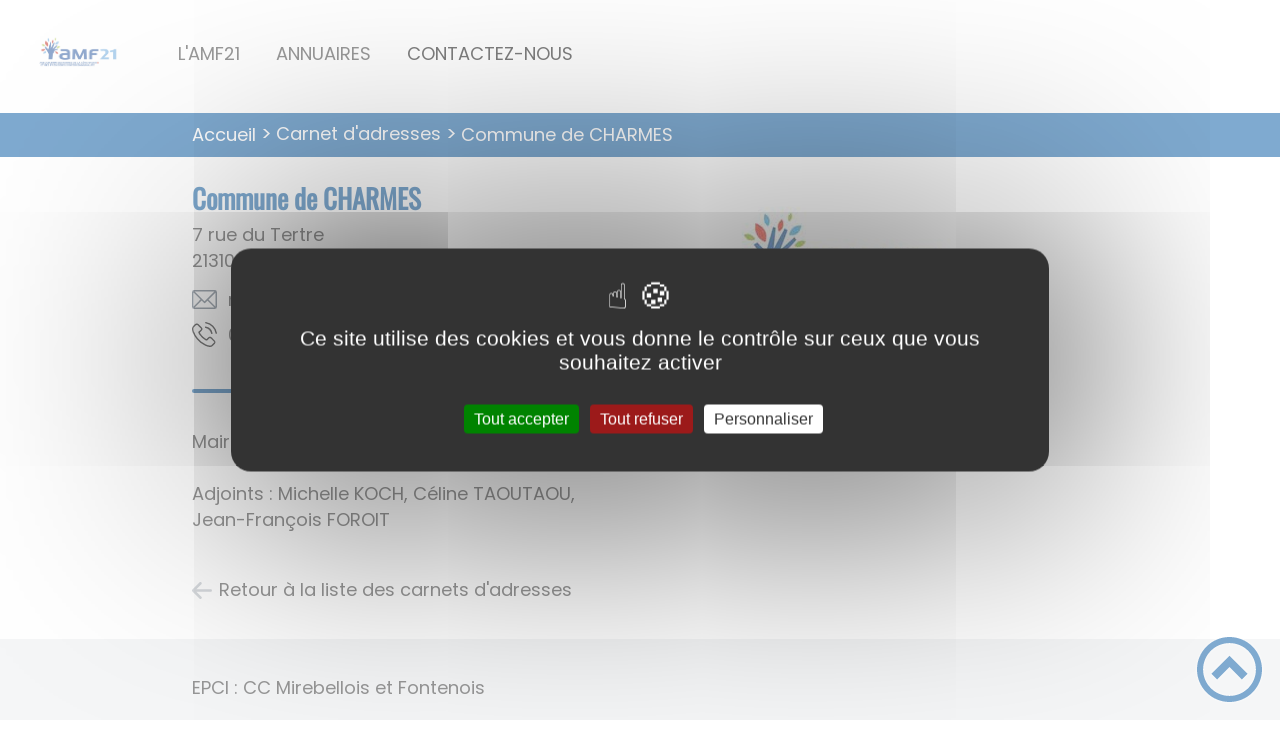

--- FILE ---
content_type: text/html; charset=UTF-8
request_url: https://amf21.fr/commune-de-charmes/
body_size: 25585
content:
<!DOCTYPE html><html lang="fr"><head><meta charSet="utf-8"/><meta http-equiv="x-ua-compatible" content="ie=edge"/><meta name="viewport" content="width=device-width, initial-scale=1, shrink-to-fit=no"/><meta name="generator" content="Gatsby 4.25.6"/><meta data-react-helmet="true" name="description" content="Dans cette page, vous découvrez l&#x27;adresse suivante : Commune de CHARMES, mais aussi l&#x27;ensemble des thématiques suivantes : Commune"/><meta data-react-helmet="true" property="og:title" content="Commune de CHARMES"/><meta data-react-helmet="true" property="og:description" content="Dans cette page, vous découvrez l&#x27;adresse suivante : Commune de CHARMES, mais aussi l&#x27;ensemble des thématiques suivantes : Commune"/><meta data-react-helmet="true" property="og:type" content="website"/><meta data-react-helmet="true" name="og:image" content="/static/70d6f8e31121857f864625ac4e79ef3b/logo-amf21-0.png"/><meta data-react-helmet="true" name="twitter:card" content="summary"/><meta data-react-helmet="true" name="twitter:title" content="Commune de CHARMES"/><meta data-react-helmet="true" name="twitter:description" content="Dans cette page, vous découvrez l&#x27;adresse suivante : Commune de CHARMES, mais aussi l&#x27;ensemble des thématiques suivantes : Commune"/><meta name="theme-color" content="#a2466c"/><link data-identity="gatsby-global-css" href="/styles.157d1cea06bf20915df3.css" rel="stylesheet" type="text/css"/><title data-react-helmet="true">Commune de CHARMES | </title><link data-react-helmet="true" rel="icon" href="/static/70d6f8e31121857f864625ac4e79ef3b/logo-amf21-0.png"/><link rel="stylesheet" href="https://unpkg.com/leaflet@1.7.1/dist/leaflet.css" integrity="sha512-xodZBNTC5n17Xt2atTPuE1HxjVMSvLVW9ocqUKLsCC5CXdbqCmblAshOMAS6/keqq/sMZMZ19scR4PsZChSR7A==" crossorigin=""/><link rel="sitemap" type="application/xml" href="/sitemap/sitemap-index.xml"/><style data-styled="" data-styled-version="5.3.9">.eYrWXT{background:#808080;}/*!sc*/
data-styled.g1[id="header-styled__BurgerSpan-sc-1dx7s9d-0"]{content:"eYrWXT,"}/*!sc*/
.diIwJK svg,.diIwJK path{fill:#0055a0!important;}/*!sc*/
data-styled.g2[id="header-styled__LogoSite-sc-1dx7s9d-1"]{content:"diIwJK,"}/*!sc*/
.cyGvwF:active>div:after{border-color:#0055a0;}/*!sc*/
.cyGvwF:hover>div:after{border-color:#0055a0;}/*!sc*/
data-styled.g3[id="main-menu-styled__NavItem-sc-qq4xk2-0"]{content:"cyGvwF,"}/*!sc*/
.ZDeQG > a{color:#0055a0;}/*!sc*/
@media (max-width:899px){.ZDeQG{background-color:#ebedef;}}/*!sc*/
data-styled.g4[id="main-menu-styled__SubItemContainer-sc-qq4xk2-1"]{content:"ZDeQG,"}/*!sc*/
.gjQMPL{color:#0055a0;}/*!sc*/
data-styled.g5[id="main-menu-styled__SubItem-sc-qq4xk2-2"]{content:"gjQMPL,"}/*!sc*/
@media (max-width:899px){.dqychc{border-top:4px solid #0055a0;}.dqychc > ul>li:hover,.dqychc > ul>li:focus-within{background-color:#0055a0;}.dqychc > ul > li{border-bottom:2px solid #ebedef;}}/*!sc*/
data-styled.g7[id="main-menu-styled__MainNav-sc-qq4xk2-4"]{content:"dqychc,"}/*!sc*/
.lfGYAN{background-color:#0055a0;}/*!sc*/
data-styled.g14[id="header-top-styled__SearchButton-sc-xfiwws-0"]{content:"lfGYAN,"}/*!sc*/
.ggrXPo{background-color:#0055a0;}/*!sc*/
data-styled.g16[id="header-top-styled__Container-sc-xfiwws-2"]{content:"ggrXPo,"}/*!sc*/
.igaFKC{color:inherit;}/*!sc*/
.igaFKC .carouselContainer:hover > button{opacity:1;}/*!sc*/
data-styled.g23[id="content-transformer-styled__ContentContainer-sc-1f7iacr-0"]{content:"igaFKC,"}/*!sc*/
.ioyOpv{background-color:#808080;}/*!sc*/
@media (max-width:600px){.ioyOpv > div:nth-of-type(4){background-color:#808080;}}/*!sc*/
data-styled.g30[id="footer-styled__StyledFooter-sc-ibi5ke-0"]{content:"ioyOpv,"}/*!sc*/
.cveoYe{color:#0055a0;}/*!sc*/
data-styled.g31[id="footer-styled__GoToHead-sc-ibi5ke-1"]{content:"cveoYe,"}/*!sc*/
.IxYyE{background-color:#0055a0;}/*!sc*/
.IxYyE li > a{color:white;}/*!sc*/
data-styled.g32[id="footer-styled__FooterBottom-sc-ibi5ke-2"]{content:"IxYyE,"}/*!sc*/
.bbkTvA h1,.bbkTvA h2,.bbkTvA h3,.bbkTvA h4,.bbkTvA h5,.bbkTvA h6{font-family:Oswald;}/*!sc*/
.bbkTvA a,.bbkTvA p,.bbkTvA span,.bbkTvA label,.bbkTvA button,.bbkTvA input,.bbkTvA article,.bbkTvA aside,.bbkTvA div,.bbkTvA blockquote,.bbkTvA details,.bbkTvA figcaption,.bbkTvA figure,.bbkTvA summary,.bbkTvA option,.bbkTvA optgroup,.bbkTvA select,.bbkTvA textarea,.bbkTvA fieldset,.bbkTvA legend{font-family:Poppins;}/*!sc*/
.bbkTvA [class*="-title"] a::before{background-color:#3aaadc;}/*!sc*/
.bbkTvA [class*="-title"]::before{background-color:#3aaadc;}/*!sc*/
.bbkTvA .btn{color:#fff;}/*!sc*/
.bbkTvA .btn::before{background-color:#3aaadc;}/*!sc*/
.bbkTvA .btn::after{background-color:#0055a0;}/*!sc*/
.bbkTvA blockquote{border-left:3px solid #0055a0;}/*!sc*/
@media (max-width:900px){.bbkTvA blockquote{border-top:3px solid #0055a0;border-bottom:3px solid #0055a0;border-left:none;}}/*!sc*/
data-styled.g33[id="layout-styled__StyledContainer-sc-1xqee7-0"]{content:"bbkTvA,"}/*!sc*/
.gJovUr{background-color:#ebedef;}/*!sc*/
data-styled.g34[id="adresse-styled__AdditionalInfos-sc-z6xbxz-0"]{content:"gJovUr,"}/*!sc*/
.erqUIs{color:#0055a0;}/*!sc*/
data-styled.g35[id="adresse-styled__AdressTitle-sc-z6xbxz-1"]{content:"erqUIs,"}/*!sc*/
.latCgE::after{background-color:#0055a0;}/*!sc*/
data-styled.g36[id="adresse-styled__Separator-sc-z6xbxz-2"]{content:"latCgE,"}/*!sc*/
.jeiJlm{background-color:#0055a0;}/*!sc*/
.jeiJlm a:hover{color:white;}/*!sc*/
data-styled.g40[id="ariane-styled__ArianeSection-sc-z6w95l-0"]{content:"jeiJlm,"}/*!sc*/
</style><link rel="icon" href="/favicon-32x32.png?v=70d6f8e31121857f864625ac4e79ef3b" type="image/png"/><link rel="manifest" href="/manifest.webmanifest" crossorigin="anonymous"/><link rel="apple-touch-icon" sizes="48x48" href="/icons/icon-48x48.png?v=70d6f8e31121857f864625ac4e79ef3b"/><link rel="apple-touch-icon" sizes="72x72" href="/icons/icon-72x72.png?v=70d6f8e31121857f864625ac4e79ef3b"/><link rel="apple-touch-icon" sizes="96x96" href="/icons/icon-96x96.png?v=70d6f8e31121857f864625ac4e79ef3b"/><link rel="apple-touch-icon" sizes="144x144" href="/icons/icon-144x144.png?v=70d6f8e31121857f864625ac4e79ef3b"/><link rel="apple-touch-icon" sizes="192x192" href="/icons/icon-192x192.png?v=70d6f8e31121857f864625ac4e79ef3b"/><link rel="apple-touch-icon" sizes="256x256" href="/icons/icon-256x256.png?v=70d6f8e31121857f864625ac4e79ef3b"/><link rel="apple-touch-icon" sizes="384x384" href="/icons/icon-384x384.png?v=70d6f8e31121857f864625ac4e79ef3b"/><link rel="apple-touch-icon" sizes="512x512" href="/icons/icon-512x512.png?v=70d6f8e31121857f864625ac4e79ef3b"/><link rel="preconnect" href="https://web-suivis.ternum-bfc.fr"/><script type="text/javascript" src="/tarteaucitron/tarteaucitron.js"></script></head><body><div id="___gatsby"><div style="outline:none" tabindex="-1" id="gatsby-focus-wrapper"><div class="tl-edges"><div class="tl-wrapper tl-wrapper--mount tl-wrapper-status--entered" style="z-index:1;opacity:1"><div class="layout-styled__StyledContainer-sc-1xqee7-0 bbkTvA"><a class="header-module--skip-link--864c6" href="#top" aria-label="Lien d&#x27;accès rapide au menu" tabindex="0">Lien d&#x27;accès rapide au menu</a><a class="header-module--skip-link--864c6" href="#main" aria-label="Lien d&#x27;accès rapide au contenu principal" tabindex="0">Lien d&#x27;accès rapide au contenu principal</a><a class="header-module--skip-link--864c6" href="#search-input" aria-label="Lien d&#x27;accès rapide à la recherche" tabindex="0">Lien d&#x27;accès rapide à la recherche</a><a class="header-module--skip-link--864c6" href="#footer" aria-label="Lien d&#x27;accès rapide au pied de page" tabindex="0">Lien d&#x27;accès rapide au pied de page</a><header class="header-module--header--98508" role="banner"><div class="header-styled__LogoSite-sc-1dx7s9d-1 diIwJK header-module--logo-site--18a42"><a aria-label=" - Accueil" hex="#0055a0" href="/"><img class="header-module--logo-site-img--0b6a3" style="margin:0" alt="Logo " src="/static/6c3afe485a7c1d5edd0f22a730bbf46e/logo-amf-21.jpg"/></a></div><nav title="Ouverture du menu" aria-expanded="false" tabindex="0" role="button" class="header-module--burger-menu--360dd"><span class="header-styled__BurgerSpan-sc-1dx7s9d-0 eYrWXT"></span><span class="header-styled__BurgerSpan-sc-1dx7s9d-0 eYrWXT"></span><span class="header-styled__BurgerSpan-sc-1dx7s9d-0 eYrWXT"></span><span class="header-styled__BurgerSpan-sc-1dx7s9d-0 eYrWXT"></span><p class="header-module--burger-menu-title--f96d8">Menu</p></nav><nav id="top" class="main-menu-styled__MainNav-sc-qq4xk2-4 dqychc header-module--main-nav--f8d89" role="navigation"><ul class="header-module--nav-list--64ad1" id="menuItems"><li class="main-menu-styled__NavItem-sc-qq4xk2-0 cyGvwF header-module--nav-item--63833" aria-label="Appuyer sur &quot;Échap&quot; pour cacher/montrer les sous-menus lors du survol"><div class="header-module--nav-item-name--91a11"><span tabindex="0" aria-expanded="false" role="button"><span aria-hidden="true"></span>L&#x27;AMF21</span></div><div class="header-module--sub-nav-container--df9a5"><ul class="header-module--sub-nav--a1da4"><li class="main-menu-styled__SubItemContainer-sc-qq4xk2-1 ZDeQG header-module--sub-nav-name--993ca"><a href="/notre-role-et-nos-missions"><span class="main-menu-styled__SubItem-sc-qq4xk2-2 gjQMPL">Notre rôle et nos missions</span></a></li></ul><ul class="header-module--sub-nav--a1da4"><li class="main-menu-styled__SubItemContainer-sc-qq4xk2-1 ZDeQG header-module--sub-nav-name--993ca"><a href="/le-conseil-dadministration"><span class="main-menu-styled__SubItem-sc-qq4xk2-2 gjQMPL">Le Conseil d&#x27;administration</span></a></li></ul><ul class="header-module--sub-nav--a1da4"><li class="main-menu-styled__SubItemContainer-sc-qq4xk2-1 ZDeQG header-module--sub-nav-name--993ca"><a href="/le-bureau"><span class="main-menu-styled__SubItem-sc-qq4xk2-2 gjQMPL">Le Bureau</span></a></li></ul></div></li><li class="main-menu-styled__NavItem-sc-qq4xk2-0 cyGvwF header-module--nav-item--63833" aria-label="Appuyer sur &quot;Échap&quot; pour cacher/montrer les sous-menus lors du survol"><div class="header-module--nav-item-name--91a11"><span tabindex="0" aria-expanded="false" role="button"><span aria-hidden="true"></span>ANNUAIRES</span></div><div class="header-module--sub-nav-container--df9a5"><ul class="header-module--sub-nav--a1da4"><li class="main-menu-styled__SubItemContainer-sc-qq4xk2-1 ZDeQG header-module--sub-nav-name--993ca"><a href="/communes"><span class="main-menu-styled__SubItem-sc-qq4xk2-2 gjQMPL">Communes</span></a></li></ul><ul class="header-module--sub-nav--a1da4"><li class="main-menu-styled__SubItemContainer-sc-qq4xk2-1 ZDeQG header-module--sub-nav-name--993ca"><a href="/epci-0"><span class="main-menu-styled__SubItem-sc-qq4xk2-2 gjQMPL">Intercommunalités</span></a></li></ul></div></li><li class="main-menu-styled__NavItem-sc-qq4xk2-0 cyGvwF header-module--nav-item--63833" aria-label="Appuyer sur &quot;Échap&quot; pour cacher/montrer les sous-menus lors du survol"><div class="header-module--nav-item-name--91a11"><a href="/contactez-nous"><span tabindex="-1"><span aria-hidden="true"></span>CONTACTEZ-NOUS</span></a></div></li></ul></nav></header><div class="header-top-styled__Container-sc-xfiwws-2 ggrXPo header-top-module--background-container-details--6f495"><div class="header-top-module--background-wrapper--c3062"><div class="header-top-module--background-input-wrapper--add24"><input type="search" id="search-input" name="keywords" value="" placeholder="Rechercher..." aria-label="Recherche" aria-autocomplete="list" aria-controls="list-result" aria-expanded="false" title="Recherche" role="search"/><button aria-label="Recherche" class="header-top-styled__SearchButton-sc-xfiwws-0 lfGYAN header-top-module--search-button-listing--cd6c9"><svg class="" style="display:inline-block;vertical-align:middle" width="16" height="16" viewBox="0 0 1024 1024" xmlns="http://www.w3.org/2000/svg" aria-hidden="true"><path style="fill:currentColor" d="M992.262 871.396l-242.552-206.294c-25.074-22.566-51.89-32.926-73.552-31.926 57.256-67.068 91.842-154.078 91.842-249.176 0-212.078-171.922-384-384-384-212.076 0-384 171.922-384 384s171.922 384 384 384c95.098 0 182.108-34.586 249.176-91.844-1 21.662 9.36 48.478 31.926 73.552l206.294 242.552c35.322 39.246 93.022 42.554 128.22 7.356s31.892-92.898-7.354-128.22zM384 640c-141.384 0-256-114.616-256-256s114.616-256 256-256 256 114.616 256 256-114.614 256-256 256z"></path></svg></button></div></div></div><div><main id="main"><nav class="ariane-styled__ArianeSection-sc-z6w95l-0 jeiJlm ariane-module--ariane--b849d" role="navigation" aria-label="Vous êtes ici :"><ol><li class="ariane-module--ariane-home--8eef3"><a hex="#0055a0" href="/">Accueil</a></li><li><a href="/adresses">Carnet d&#x27;adresses</a></li><li class="ariane-module--ariane-here-detail--9e2d2" aria-label="Vous êtes ici :">Commune de CHARMES<!-- --> </li></ol></nav><div><div style="transition:opacity 400ms, top 400ms;position:relative;top:20px;opacity:0"><section class="detailsAddress-module--page-address--2ef9b"><div class="detailsAddress-module--address-content--f30fe"><article class="detailsAddress-module--address-content-container--a79c2"><h1 class="adresse-styled__AdressTitle-sc-z6xbxz-1 erqUIs detailsAddress-module--address-title--b496f">Commune de CHARMES</h1><div class="detailsAddress-module--address-address--9e363"><p>7 rue du Tertre </p><p></p><p>21310<!-- --> <!-- -->CHARMES</p></div><div class="detailsAddress-module--address-contact--9009c"><a class="detailsAddress-module--address-mail--0fb55" href="obfuscated" style="unicode-bidi:bidi-override;direction:rtl">moc.liamg@12semrahc.eiriam</a><a class="detailsAddress-module--address-tel--e93a5" href="obfuscated" style="unicode-bidi:bidi-override;direction:rtl">42 35 63 08 30</a></div></article><hr class="adresse-styled__Separator-sc-z6xbxz-2 latCgE detailsAddress-module--separator--f2570"/><div class="detailsAddress-module--address-body--ea873"><div class="content-transformer-styled__ContentContainer-sc-1f7iacr-0 igaFKC"></div></div></div><div class="detailsAddress-module--address-carousel-container--d4084"><div class="carousel-module--address-img-solo--0123c"><div class="light-box-image-module--images-container--47fea"><button class="light-box-image-module--btn-opener--dec45" type="button" aria-label="Ouvrir l&#x27;image en pleine taille" title="Ouvrir l&#x27;image en pleine taille" data-lightbox="true"><img style="margin:0" src="/static/368d7f9c1008ec251e839a8b43ca05dd/amf.jpg" aria-hidden="true"/></button></div></div></div><div class="adresse-styled__AdressFooterContainer-sc-z6xbxz-5 fnDgM detailsAddress-module--address-footer--571f0"><div class="detailsAddress-module--address-footer-back--f2e93"><a aria-label="Retour à la liste des carnets d&#x27;adresses" href="/adresses">Retour à la liste des carnets d&#x27;adresses</a></div></div></section></div><div style="transition:opacity 400ms, top 400ms;position:relative;top:20px;opacity:0"><section class="adresse-styled__AdditionalInfos-sc-z6xbxz-0 gJovUr detailsAddress-module--page-address-additional-infos--55a94"><div><div class="content-transformer-styled__ContentContainer-sc-1f7iacr-0 igaFKC"></div></div></section></div></div></main></div><footer class="footer-styled__StyledFooter-sc-ibi5ke-0 ioyOpv footer-module--footer--9414a" role="contentinfo" id="footer"><div class="footer-module--footer-content--e51c3"><div class="footer-module--footer-social--6f32f"><ul class="social-medias-module--footer-social-links--c809e"><li class="social-medias-module--footer-social-item--46cfa"><a aria-label="Suivez nous sur twitter" target="_blank" rel="noopener noreferrer" href="https://twitter.com/21amf21?lang=fr"><svg class="" style="display:inline-block;vertical-align:middle" width="20" height="20" viewBox="0 0 1024 1024" xmlns="http://www.w3.org/2000/svg" aria-hidden="true"><path style="fill:currentColor" d="M 804.761719 0 L 961.621094 0 L 617.210938 392.527344 L 1019.589844 925 L 703.824219 925 L 456.597656 601.421875 L 173.570312 925 L 16.710938 925 L 381.578125 505.167969 L -3.75 0 L 319.859375 0 L 543.214844 295.589844 Z M 749.859375 832.839844 L 836.8125 832.839844 L 274.164062 88.746094 L 180.730469 88.746094 Z M 749.859375 832.839844"></path></svg></a></li><li class="social-medias-module--footer-social-item--46cfa"><a aria-label="Suivez nous sur youtube" target="_blank" rel="noopener noreferrer" href="https://www.youtube.com/channel/UCQh5Cf4cd0XwagZutFfwE5w/featured"><svg class="" style="display:inline-block;vertical-align:middle" width="20" height="20" viewBox="0 0 1024 1024" xmlns="http://www.w3.org/2000/svg" aria-hidden="true"><path style="fill:currentColor" d="M1013.8 307.2c0 0-10-70.6-40.8-101.6-39-40.8-82.6-41-102.6-43.4-143.2-10.4-358.2-10.4-358.2-10.4h-0.4c0 0-215 0-358.2 10.4-20 2.4-63.6 2.6-102.6 43.4-30.8 31-40.6 101.6-40.6 101.6s-10.2 82.8-10.2 165.8v77.6c0 82.8 10.2 165.8 10.2 165.8s10 70.6 40.6 101.6c39 40.8 90.2 39.4 113 43.8 82 7.8 348.2 10.2 348.2 10.2s215.2-0.4 358.4-10.6c20-2.4 63.6-2.6 102.6-43.4 30.8-31 40.8-101.6 40.8-101.6s10.2-82.8 10.2-165.8v-77.6c-0.2-82.8-10.4-165.8-10.4-165.8zM406.2 644.8v-287.8l276.6 144.4-276.6 143.4z"></path></svg></a></li></ul></div><div aria-label="Retour en haut de page" class="footer-styled__GoToHead-sc-ibi5ke-1 cveoYe footer-module--go-to-head--cb896" role="button" tabindex="0"><svg class="" style="display:inline-block;vertical-align:middle" width="65" height="65" viewBox="0 0 1024 1024" xmlns="http://www.w3.org/2000/svg" aria-hidden="true"><path style="fill:currentColor" d="M0 512c0 282.77 229.23 512 512 512s512-229.23 512-512-229.23-512-512-512-512 229.23-512 512zM928 512c0 229.75-186.25 416-416 416s-416-186.25-416-416 186.25-416 416-416 416 186.25 416 416z"></path><path style="fill:currentColor" d="M706.744 669.256l90.512-90.512-285.256-285.254-285.254 285.256 90.508 90.508 194.746-194.744z"></path></svg></div></div><ul class="footer-styled__FooterBottom-sc-ibi5ke-2 IxYyE footer-module--footer-bottom--d54d6"><li><a href="/plan-site">Plan du site</a></li><li><a href="/rgpd" target="_blank">Règlement général sur la protection des données</a></li><li><a href="/mentions-legales">Mentions Légales</a></li><li><a href="/mentions-legales#accessibilite">Accessibilité</a></li></ul></footer></div></div></div></div><div id="gatsby-announcer" style="position:absolute;top:0;width:1px;height:1px;padding:0;overflow:hidden;clip:rect(0, 0, 0, 0);white-space:nowrap;border:0" aria-live="assertive" aria-atomic="true"></div></div><script>
    window.dev = undefined
    if (window.dev === true || !(navigator.doNotTrack === '1' || window.doNotTrack === '1')) {
      window._paq = window._paq || [];
      window._paq.push(['requireConsent']);
      
      
      
      
      window._paq.push(['setTrackerUrl', 'https://web-suivis.ternum-bfc.fr/piwik.php']);
      window._paq.push(['setSiteId', '639']);
      window._paq.push(['enableHeartBeatTimer']);
      window.start = new Date();

      (function() {
        var d=document, g=d.createElement('script'), s=d.getElementsByTagName('script')[0];
        g.type='text/javascript'; g.async=true; g.defer=true; g.src='https://web-suivis.ternum-bfc.fr/piwik.js'; s.parentNode.insertBefore(g,s);
      })();

      if (window.dev === true) {
        console.debug('[Matomo] Tracking initialized')
        console.debug('[Matomo] matomoUrl: https://web-suivis.ternum-bfc.fr, siteId: 639')
      }
    }
  </script><noscript><img src="https://web-suivis.ternum-bfc.fr/piwik.php?idsite=639&rec=1&url=https://amf21.fr/commune-de-charmes" style="border:0" alt="tracker" /></noscript><script id="gatsby-script-loader">/*<![CDATA[*/window.pagePath="/commune-de-charmes";window.___webpackCompilationHash="4b312a32be1f393d9420";/*]]>*/</script><script id="gatsby-chunk-mapping">/*<![CDATA[*/window.___chunkMapping={"polyfill":["/polyfill-4b63dedc9aa02a1b0add.js"],"app":["/app-585d1060982b1d908627.js"],"component---node-modules-gatsby-theme-blank-src-pages-404-js":["/component---node-modules-gatsby-theme-blank-src-pages-404-js-344f028b814aa14be4a5.js"],"component---node-modules-gatsby-theme-blank-src-pages-actes-officiels-js":["/component---node-modules-gatsby-theme-blank-src-pages-actes-officiels-js-4a3722a664df968ac8eb.js"],"component---node-modules-gatsby-theme-blank-src-pages-contact-confirmation-js":["/component---node-modules-gatsby-theme-blank-src-pages-contact-confirmation-js-e9a03402fc55334be05c.js"],"component---node-modules-gatsby-theme-blank-src-pages-contactez-nous-js":["/component---node-modules-gatsby-theme-blank-src-pages-contactez-nous-js-ea8afbb17d420afe0756.js"],"component---node-modules-gatsby-theme-blank-src-pages-deliberations-officielles-js":["/component---node-modules-gatsby-theme-blank-src-pages-deliberations-officielles-js-a358fba292f480094236.js"],"component---node-modules-gatsby-theme-blank-src-pages-gdd-js":["/component---node-modules-gatsby-theme-blank-src-pages-gdd-js-725115b0a00f5e0f349e.js"],"component---node-modules-gatsby-theme-blank-src-pages-index-js":["/component---node-modules-gatsby-theme-blank-src-pages-index-js-a054e776e853f26eb991.js"],"component---node-modules-gatsby-theme-blank-src-pages-mentions-legales-js":["/component---node-modules-gatsby-theme-blank-src-pages-mentions-legales-js-4c5ee65e20eb5924b404.js"],"component---node-modules-gatsby-theme-blank-src-pages-newsletter-js":["/component---node-modules-gatsby-theme-blank-src-pages-newsletter-js-3a57c6f607aa8f2aadfd.js"],"component---node-modules-gatsby-theme-blank-src-pages-notifications-js":["/component---node-modules-gatsby-theme-blank-src-pages-notifications-js-085342d7fc0449408d55.js"],"component---node-modules-gatsby-theme-blank-src-pages-paiement-result-js":["/component---node-modules-gatsby-theme-blank-src-pages-paiement-result-js-aebd7f45de31c83f13ff.js"],"component---node-modules-gatsby-theme-blank-src-pages-plan-site-js":["/component---node-modules-gatsby-theme-blank-src-pages-plan-site-js-e2f4cb92ceaf59ac4692.js"],"component---node-modules-gatsby-theme-blank-src-pages-rendez-vous-js":["/component---node-modules-gatsby-theme-blank-src-pages-rendez-vous-js-e8704fff08c8ef18872d.js"],"component---node-modules-gatsby-theme-blank-src-pages-rgpd-js":["/component---node-modules-gatsby-theme-blank-src-pages-rgpd-js-643c01e740620d317784.js"],"component---node-modules-gatsby-theme-blank-src-templates-details-actualite-js":["/component---node-modules-gatsby-theme-blank-src-templates-details-actualite-js-d9024d582e8f524bf491.js"],"component---node-modules-gatsby-theme-blank-src-templates-details-adresse-js":["/component---node-modules-gatsby-theme-blank-src-templates-details-adresse-js-9a69467373a94176247b.js"],"component---node-modules-gatsby-theme-blank-src-templates-details-page-js":["/component---node-modules-gatsby-theme-blank-src-templates-details-page-js-ee76ec1394115bf9f4ad.js"],"component---node-modules-gatsby-theme-blank-src-templates-list-actualites-js":["/component---node-modules-gatsby-theme-blank-src-templates-list-actualites-js-9cf809e2300511defaa5.js"],"component---node-modules-gatsby-theme-blank-src-templates-list-adresses-js":["/component---node-modules-gatsby-theme-blank-src-templates-list-adresses-js-3ce913b885ca07dfc1b3.js"],"component---node-modules-gatsby-theme-blank-src-templates-list-taxo-thematiques-js":["/component---node-modules-gatsby-theme-blank-src-templates-list-taxo-thematiques-js-0ace7c9c7303e7ae2c13.js"]};/*]]>*/</script><script src="/polyfill-4b63dedc9aa02a1b0add.js" nomodule=""></script><script src="/app-585d1060982b1d908627.js" async=""></script><script src="/dc6a8720040df98778fe970bf6c000a41750d3ae-efc287373678d59af416.js" async=""></script><script src="/framework-8b9439f216b5f5975dd3.js" async=""></script><script src="/webpack-runtime-ce0cf2d61d463940c04b.js" async=""></script><script> tarteaucitron.init({
              "privacyUrl": "", /* Privacy policy url */
              "hashtag": "#tarteaucitron", /* Open the panel with this hashtag */
              "cookieName": "tarteaucitron", /* Cookie name */
              "orientation": "middle", /* Banner position (top - bottom) */
              "showAlertSmall": false, /* Show the small banner on bottom right */
              "cookieslist": false, /* Show the cookie list */
              "showIcon": true, /* Show cookie icon to manage cookies */
              "iconPosition": "BottomLeft", /* BottomRight, BottomLeft, TopRight and TopLeft */
              "adblocker": false, /* Show a Warning if an adblocker is detected */
              "mandatory": false,
              "highPrivacy": true, /* HIGHLY RECOMMANDED Disable auto consent */
              "handleBrowserDNTRequest": true, /* If Do Not Track == 1, disallow all */
              "removeCredit": false, /* Remove credit link */
              "useExternalCss": false, /* If false, the tarteaucitron.css file will be loaded */
              "readmoreLink": "https://amf21.fr/mentions-legales", /* Change the default readmore link */
  });
  tarteaucitron.services.alertmessage = {
    "key": "alertmessage",
    "type": "other",
    "name": "alertmessage",
    "uri": "https://amf21.fr/mentions-legales",
    "needConsent": true,
    "cookies": [],
    "js": function () {
      "use strict";
    },
    "fallback": function () {
      "use strict";
    }
  };
  tarteaucitron.user.matomoId = '639';
  tarteaucitron.user.matomoHost = 'https://web-suivis.ternum-bfc.fr/';
  (tarteaucitron.job = tarteaucitron.job || []).push('matomocloud');
  (tarteaucitron.job = tarteaucitron.job || []).push('alertmessage')</script></body></html>

--- FILE ---
content_type: text/css
request_url: https://amf21.fr/styles.157d1cea06bf20915df3.css
body_size: 504203
content:
@charset "UTF-8";.tl-edges{max-width:100%;overflow-x:hidden}.tl-wrapper{float:left;position:relative;width:100%}.tl-wrapper+.tl-wrapper{margin-left:-100%;margin-right:0}@font-face{font-display:swap;font-family:Poppins;font-style:normal;font-weight:400;src:url(/static/poppins-devanagari-400-normal-64d5f06ee726edd58ca33456c8ead0cb.woff2) format("woff2"),url(/static/poppins-all-400-normal-6fbfdac99c274b77fe96e58765fd8792.woff) format("woff");unicode-range:u+0900-097f,u+1cd0-1cf6,u+1cf8-1cf9,u+200c-200d,u+20a8,u+20b9,u+25cc,u+a830-a839,u+a8e0-a8fb}@font-face{font-display:swap;font-family:Poppins;font-style:normal;font-weight:400;src:url([data-uri]) format("woff2"),url(/static/poppins-all-400-normal-6fbfdac99c274b77fe96e58765fd8792.woff) format("woff");unicode-range:u+0100-024f,u+0259,u+1e??,u+2020,u+20a0-20ab,u+20ad-20cf,u+2113,u+2c60-2c7f,u+a720-a7ff}@font-face{font-display:swap;font-family:Poppins;font-style:normal;font-weight:400;src:url([data-uri]) format("woff2"),url(/static/poppins-all-400-normal-6fbfdac99c274b77fe96e58765fd8792.woff) format("woff");unicode-range:u+00??,u+0131,u+0152-0153,u+02bb-02bc,u+02c6,u+02da,u+02dc,u+2000-206f,u+2074,u+20ac,u+2122,u+2191,u+2193,u+2212,u+2215,u+feff,u+fffd}@font-face{font-display:swap;font-family:Roboto;font-style:normal;font-weight:400;src:url(/static/roboto-cyrillic-ext-400-normal-804378952da8a10faae2681afaef3d53.woff2) format("woff2"),url(/static/roboto-all-400-normal-c5d001fa922fa66a147f5f3aea5ef30e.woff) format("woff");unicode-range:u+0460-052f,u+1c80-1c88,u+20b4,u+2de0-2dff,u+a640-a69f,u+fe2e-fe2f}@font-face{font-display:swap;font-family:Roboto;font-style:normal;font-weight:400;src:url([data-uri]) format("woff2"),url(/static/roboto-all-400-normal-c5d001fa922fa66a147f5f3aea5ef30e.woff) format("woff");unicode-range:u+0301,u+0400-045f,u+0490-0491,u+04b0-04b1,u+2116}@font-face{font-display:swap;font-family:Roboto;font-style:normal;font-weight:400;src:url([data-uri]) format("woff2"),url(/static/roboto-all-400-normal-c5d001fa922fa66a147f5f3aea5ef30e.woff) format("woff");unicode-range:u+1f??}@font-face{font-display:swap;font-family:Roboto;font-style:normal;font-weight:400;src:url([data-uri]) format("woff2"),url(/static/roboto-all-400-normal-c5d001fa922fa66a147f5f3aea5ef30e.woff) format("woff");unicode-range:u+0370-03ff}@font-face{font-display:swap;font-family:Roboto;font-style:normal;font-weight:400;src:url([data-uri]) format("woff2"),url(/static/roboto-all-400-normal-c5d001fa922fa66a147f5f3aea5ef30e.woff) format("woff");unicode-range:u+0102-0103,u+0110-0111,u+0128-0129,u+0168-0169,u+01a0-01a1,u+01af-01b0,u+1ea0-1ef9,u+20ab}@font-face{font-display:swap;font-family:Roboto;font-style:normal;font-weight:400;src:url(/static/roboto-latin-ext-400-normal-861b791f9de857a6e7bcf77612740c18.woff2) format("woff2"),url(/static/roboto-all-400-normal-c5d001fa922fa66a147f5f3aea5ef30e.woff) format("woff");unicode-range:u+0100-024f,u+0259,u+1e??,u+2020,u+20a0-20ab,u+20ad-20cf,u+2113,u+2c60-2c7f,u+a720-a7ff}@font-face{font-display:swap;font-family:Roboto;font-style:normal;font-weight:400;src:url(/static/roboto-latin-400-normal-b009a76ad6afe4ebd301e36f847a29be.woff2) format("woff2"),url(/static/roboto-all-400-normal-c5d001fa922fa66a147f5f3aea5ef30e.woff) format("woff");unicode-range:u+00??,u+0131,u+0152-0153,u+02bb-02bc,u+02c6,u+02da,u+02dc,u+2000-206f,u+2074,u+20ac,u+2122,u+2191,u+2193,u+2212,u+2215,u+feff,u+fffd}@font-face{font-display:swap;font-family:Lato;font-style:normal;font-weight:400;src:url([data-uri]) format("woff2"),url(/static/lato-all-400-normal-3dc1eff492ab1f5985600a50d88bd933.woff) format("woff");unicode-range:u+0100-024f,u+0259,u+1e??,u+2020,u+20a0-20ab,u+20ad-20cf,u+2113,u+2c60-2c7f,u+a720-a7ff}@font-face{font-display:swap;font-family:Lato;font-style:normal;font-weight:400;src:url(/static/lato-latin-400-normal-be36596da218e1eec01c5c600b1c13ef.woff2) format("woff2"),url(/static/lato-all-400-normal-3dc1eff492ab1f5985600a50d88bd933.woff) format("woff");unicode-range:u+00??,u+0131,u+0152-0153,u+02bb-02bc,u+02c6,u+02da,u+02dc,u+2000-206f,u+2074,u+20ac,u+2122,u+2191,u+2193,u+2212,u+2215,u+feff,u+fffd}@font-face{font-display:swap;font-family:Lora;font-style:normal;font-weight:400;src:url(/static/lora-cyrillic-ext-400-normal-d7fd329b26291c329274ff4eed9ca02b.woff2) format("woff2"),url(/static/lora-all-400-normal-810ec31baa080a8fac427c62f644d461.woff) format("woff");unicode-range:u+0460-052f,u+1c80-1c88,u+20b4,u+2de0-2dff,u+a640-a69f,u+fe2e-fe2f}@font-face{font-display:swap;font-family:Lora;font-style:normal;font-weight:400;src:url(/static/lora-cyrillic-400-normal-700779bfa0d62154b15bb567e85bdce6.woff2) format("woff2"),url(/static/lora-all-400-normal-810ec31baa080a8fac427c62f644d461.woff) format("woff");unicode-range:u+0301,u+0400-045f,u+0490-0491,u+04b0-04b1,u+2116}@font-face{font-display:swap;font-family:Lora;font-style:normal;font-weight:400;src:url([data-uri]) format("woff2"),url(/static/lora-all-400-normal-810ec31baa080a8fac427c62f644d461.woff) format("woff");unicode-range:u+0102-0103,u+0110-0111,u+0128-0129,u+0168-0169,u+01a0-01a1,u+01af-01b0,u+1ea0-1ef9,u+20ab}@font-face{font-display:swap;font-family:Lora;font-style:normal;font-weight:400;src:url([data-uri]) format("woff2"),url(/static/lora-all-400-normal-810ec31baa080a8fac427c62f644d461.woff) format("woff");unicode-range:u+0100-024f,u+0259,u+1e??,u+2020,u+20a0-20ab,u+20ad-20cf,u+2113,u+2c60-2c7f,u+a720-a7ff}@font-face{font-display:swap;font-family:Lora;font-style:normal;font-weight:400;src:url(/static/lora-latin-400-normal-4450aa90d3f4d69dd88060267df0ed21.woff2) format("woff2"),url(/static/lora-all-400-normal-810ec31baa080a8fac427c62f644d461.woff) format("woff");unicode-range:u+00??,u+0131,u+0152-0153,u+02bb-02bc,u+02c6,u+02da,u+02dc,u+2000-206f,u+2074,u+20ac,u+2122,u+2191,u+2193,u+2212,u+2215,u+feff,u+fffd}@font-face{font-display:swap;font-family:Montserrat;font-style:normal;font-weight:400;src:url([data-uri]) format("woff2"),url(/static/montserrat-all-400-normal-327fab0afc997a2d9b163cb6c529eb58.woff) format("woff");unicode-range:u+0460-052f,u+1c80-1c88,u+20b4,u+2de0-2dff,u+a640-a69f,u+fe2e-fe2f}@font-face{font-display:swap;font-family:Montserrat;font-style:normal;font-weight:400;src:url([data-uri]) format("woff2"),url(/static/montserrat-all-400-normal-327fab0afc997a2d9b163cb6c529eb58.woff) format("woff");unicode-range:u+0301,u+0400-045f,u+0490-0491,u+04b0-04b1,u+2116}@font-face{font-display:swap;font-family:Montserrat;font-style:normal;font-weight:400;src:url([data-uri]) format("woff2"),url(/static/montserrat-all-400-normal-327fab0afc997a2d9b163cb6c529eb58.woff) format("woff");unicode-range:u+0102-0103,u+0110-0111,u+0128-0129,u+0168-0169,u+01a0-01a1,u+01af-01b0,u+1ea0-1ef9,u+20ab}@font-face{font-display:swap;font-family:Montserrat;font-style:normal;font-weight:400;src:url(/static/montserrat-latin-ext-400-normal-0204ec08a4b574088f02216df571c932.woff2) format("woff2"),url(/static/montserrat-all-400-normal-327fab0afc997a2d9b163cb6c529eb58.woff) format("woff");unicode-range:u+0100-024f,u+0259,u+1e??,u+2020,u+20a0-20ab,u+20ad-20cf,u+2113,u+2c60-2c7f,u+a720-a7ff}@font-face{font-display:swap;font-family:Montserrat;font-style:normal;font-weight:400;src:url(/static/montserrat-latin-400-normal-acb6629fe45c43ad5d8ba47a1c95c9fd.woff2) format("woff2"),url(/static/montserrat-all-400-normal-327fab0afc997a2d9b163cb6c529eb58.woff) format("woff");unicode-range:u+00??,u+0131,u+0152-0153,u+02bb-02bc,u+02c6,u+02da,u+02dc,u+2000-206f,u+2074,u+20ac,u+2122,u+2191,u+2193,u+2212,u+2215,u+feff,u+fffd}@font-face{font-display:swap;font-family:Oswald;font-style:normal;font-weight:400;src:url([data-uri]) format("woff2"),url(/static/oswald-all-400-normal-6310d417fd8c0f9e79b0ab94a74f6fd1.woff) format("woff");unicode-range:u+0460-052f,u+1c80-1c88,u+20b4,u+2de0-2dff,u+a640-a69f,u+fe2e-fe2f}@font-face{font-display:swap;font-family:Oswald;font-style:normal;font-weight:400;src:url([data-uri]) format("woff2"),url(/static/oswald-all-400-normal-6310d417fd8c0f9e79b0ab94a74f6fd1.woff) format("woff");unicode-range:u+0301,u+0400-045f,u+0490-0491,u+04b0-04b1,u+2116}@font-face{font-display:swap;font-family:Oswald;font-style:normal;font-weight:400;src:url([data-uri]) format("woff2"),url(/static/oswald-all-400-normal-6310d417fd8c0f9e79b0ab94a74f6fd1.woff) format("woff");unicode-range:u+0102-0103,u+0110-0111,u+0128-0129,u+0168-0169,u+01a0-01a1,u+01af-01b0,u+1ea0-1ef9,u+20ab}@font-face{font-display:swap;font-family:Oswald;font-style:normal;font-weight:400;src:url([data-uri]) format("woff2"),url(/static/oswald-all-400-normal-6310d417fd8c0f9e79b0ab94a74f6fd1.woff) format("woff");unicode-range:u+0100-024f,u+0259,u+1e??,u+2020,u+20a0-20ab,u+20ad-20cf,u+2113,u+2c60-2c7f,u+a720-a7ff}@font-face{font-display:swap;font-family:Oswald;font-style:normal;font-weight:400;src:url([data-uri]) format("woff2"),url(/static/oswald-all-400-normal-6310d417fd8c0f9e79b0ab94a74f6fd1.woff) format("woff");unicode-range:u+00??,u+0131,u+0152-0153,u+02bb-02bc,u+02c6,u+02da,u+02dc,u+2000-206f,u+2074,u+20ac,u+2122,u+2191,u+2193,u+2212,u+2215,u+feff,u+fffd}@font-face{font-display:swap;font-family:Playfair Display;font-style:normal;font-weight:400;src:url(/static/playfair-display-cyrillic-400-normal-16bba4d09621b64bdbe9e4f7e0eaefc1.woff2) format("woff2"),url(/static/playfair-display-all-400-normal-008fcfba1bbc87fec45d05dcb75fdf90.woff) format("woff");unicode-range:u+0301,u+0400-045f,u+0490-0491,u+04b0-04b1,u+2116}@font-face{font-display:swap;font-family:Playfair Display;font-style:normal;font-weight:400;src:url([data-uri]) format("woff2"),url(/static/playfair-display-all-400-normal-008fcfba1bbc87fec45d05dcb75fdf90.woff) format("woff");unicode-range:u+0102-0103,u+0110-0111,u+0128-0129,u+0168-0169,u+01a0-01a1,u+01af-01b0,u+1ea0-1ef9,u+20ab}@font-face{font-display:swap;font-family:Playfair Display;font-style:normal;font-weight:400;src:url([data-uri]) format("woff2"),url(/static/playfair-display-all-400-normal-008fcfba1bbc87fec45d05dcb75fdf90.woff) format("woff");unicode-range:u+0100-024f,u+0259,u+1e??,u+2020,u+20a0-20ab,u+20ad-20cf,u+2113,u+2c60-2c7f,u+a720-a7ff}@font-face{font-display:swap;font-family:Playfair Display;font-style:normal;font-weight:400;src:url(/static/playfair-display-latin-400-normal-0240e9884f59757ace9e6cb6567f50f6.woff2) format("woff2"),url(/static/playfair-display-all-400-normal-008fcfba1bbc87fec45d05dcb75fdf90.woff) format("woff");unicode-range:u+00??,u+0131,u+0152-0153,u+02bb-02bc,u+02c6,u+02da,u+02dc,u+2000-206f,u+2074,u+20ac,u+2122,u+2191,u+2193,u+2212,u+2215,u+feff,u+fffd}@font-face{font-display:swap;font-family:Slabo\ 13px;font-style:normal;font-weight:400;src:url([data-uri]) format("woff2"),url(/static/slabo-13px-all-400-normal-987b0de6aebad7c81432ccf913bc11c2.woff) format("woff");unicode-range:u+0100-024f,u+0259,u+1e??,u+2020,u+20a0-20ab,u+20ad-20cf,u+2113,u+2c60-2c7f,u+a720-a7ff}@font-face{font-display:swap;font-family:Slabo\ 13px;font-style:normal;font-weight:400;src:url(/static/slabo-13px-latin-400-normal-4d49727e08c98b7ef4f15851195c81ac.woff2) format("woff2"),url(/static/slabo-13px-all-400-normal-987b0de6aebad7c81432ccf913bc11c2.woff) format("woff");unicode-range:u+00??,u+0131,u+0152-0153,u+02bb-02bc,u+02c6,u+02da,u+02dc,u+2000-206f,u+2074,u+20ac,u+2122,u+2191,u+2193,u+2212,u+2215,u+feff,u+fffd}@font-face{font-display:swap;font-family:PT Sans;font-style:normal;font-weight:400;src:url(/static/pt-sans-cyrillic-ext-400-normal-0f057f56689da73daeeddba505471ec0.woff2) format("woff2"),url(/static/pt-sans-all-400-normal-2d16a59d6831ffb3e67d9270e26122e6.woff) format("woff");unicode-range:u+0460-052f,u+1c80-1c88,u+20b4,u+2de0-2dff,u+a640-a69f,u+fe2e-fe2f}@font-face{font-display:swap;font-family:PT Sans;font-style:normal;font-weight:400;src:url(/static/pt-sans-cyrillic-400-normal-9a796c5d2344c7f180b03ad012a72036.woff2) format("woff2"),url(/static/pt-sans-all-400-normal-2d16a59d6831ffb3e67d9270e26122e6.woff) format("woff");unicode-range:u+0301,u+0400-045f,u+0490-0491,u+04b0-04b1,u+2116}@font-face{font-display:swap;font-family:PT Sans;font-style:normal;font-weight:400;src:url(/static/pt-sans-latin-ext-400-normal-037e66b65ae550a369a492c1ad9e4222.woff2) format("woff2"),url(/static/pt-sans-all-400-normal-2d16a59d6831ffb3e67d9270e26122e6.woff) format("woff");unicode-range:u+0100-024f,u+0259,u+1e??,u+2020,u+20a0-20ab,u+20ad-20cf,u+2113,u+2c60-2c7f,u+a720-a7ff}@font-face{font-display:swap;font-family:PT Sans;font-style:normal;font-weight:400;src:url(/static/pt-sans-latin-400-normal-eaacec0368bd74e64b38cf76bbb312fd.woff2) format("woff2"),url(/static/pt-sans-all-400-normal-2d16a59d6831ffb3e67d9270e26122e6.woff) format("woff");unicode-range:u+00??,u+0131,u+0152-0153,u+02bb-02bc,u+02c6,u+02da,u+02dc,u+2000-206f,u+2074,u+20ac,u+2122,u+2191,u+2193,u+2212,u+2215,u+feff,u+fffd}@font-face{font-display:swap;font-family:Inconsolata;font-style:normal;font-weight:400;src:url([data-uri]) format("woff2"),url(/static/inconsolata-all-400-normal-8a5891d9c3ab8d0010d23e4e51696615.woff) format("woff");unicode-range:u+0102-0103,u+0110-0111,u+0128-0129,u+0168-0169,u+01a0-01a1,u+01af-01b0,u+1ea0-1ef9,u+20ab}@font-face{font-display:swap;font-family:Inconsolata;font-style:normal;font-weight:400;src:url(/static/inconsolata-latin-ext-400-normal-d6fa24cb43a1cbc22abc0cb1adea15af.woff2) format("woff2"),url(/static/inconsolata-all-400-normal-8a5891d9c3ab8d0010d23e4e51696615.woff) format("woff");unicode-range:u+0100-024f,u+0259,u+1e??,u+2020,u+20a0-20ab,u+20ad-20cf,u+2113,u+2c60-2c7f,u+a720-a7ff}@font-face{font-display:swap;font-family:Inconsolata;font-style:normal;font-weight:400;src:url(/static/inconsolata-latin-400-normal-0b4b1c36297f2da1c3ac5101ae89d761.woff2) format("woff2"),url(/static/inconsolata-all-400-normal-8a5891d9c3ab8d0010d23e4e51696615.woff) format("woff");unicode-range:u+00??,u+0131,u+0152-0153,u+02bb-02bc,u+02c6,u+02da,u+02dc,u+2000-206f,u+2074,u+20ac,u+2122,u+2191,u+2193,u+2212,u+2215,u+feff,u+fffd}@font-face{font-display:swap;font-family:Baloo\ 2;font-style:normal;font-weight:400;src:url(/static/baloo-2-devanagari-400-normal-77d846e12edbd8cec1988378d644831d.woff2) format("woff2"),url(/static/baloo-2-all-400-normal-955412a4fc44972f8ee2835eeb05b7e4.woff) format("woff");unicode-range:u+0900-097f,u+1cd0-1cf6,u+1cf8-1cf9,u+200c-200d,u+20a8,u+20b9,u+25cc,u+a830-a839,u+a8e0-a8fb}@font-face{font-display:swap;font-family:Baloo\ 2;font-style:normal;font-weight:400;src:url([data-uri]) format("woff2"),url(/static/baloo-2-all-400-normal-955412a4fc44972f8ee2835eeb05b7e4.woff) format("woff");unicode-range:u+0102-0103,u+0110-0111,u+0128-0129,u+0168-0169,u+01a0-01a1,u+01af-01b0,u+1ea0-1ef9,u+20ab}@font-face{font-display:swap;font-family:Baloo\ 2;font-style:normal;font-weight:400;src:url(/static/baloo-2-latin-ext-400-normal-f27be41d894affb4a5b769bc17040a93.woff2) format("woff2"),url(/static/baloo-2-all-400-normal-955412a4fc44972f8ee2835eeb05b7e4.woff) format("woff");unicode-range:u+0100-024f,u+0259,u+1e??,u+2020,u+20a0-20ab,u+20ad-20cf,u+2113,u+2c60-2c7f,u+a720-a7ff}@font-face{font-display:swap;font-family:Baloo\ 2;font-style:normal;font-weight:400;src:url(/static/baloo-2-latin-400-normal-3ab578b4fde83bec82912f94437ff3bd.woff2) format("woff2"),url(/static/baloo-2-all-400-normal-955412a4fc44972f8ee2835eeb05b7e4.woff) format("woff");unicode-range:u+00??,u+0131,u+0152-0153,u+02bb-02bc,u+02c6,u+02da,u+02dc,u+2000-206f,u+2074,u+20ac,u+2122,u+2191,u+2193,u+2212,u+2215,u+feff,u+fffd}@font-face{font-display:swap;font-family:Overlock;font-style:normal;font-weight:400;src:url([data-uri]) format("woff2"),url(/static/overlock-all-400-normal-742ed45d0de59b1e84fa53d6fd86a30e.woff) format("woff");unicode-range:u+0100-024f,u+0259,u+1e??,u+2020,u+20a0-20ab,u+20ad-20cf,u+2113,u+2c60-2c7f,u+a720-a7ff}@font-face{font-display:swap;font-family:Overlock;font-style:normal;font-weight:400;src:url(/static/overlock-latin-400-normal-9f72b0b3ffaff73084d86e6107bcfd10.woff2) format("woff2"),url(/static/overlock-all-400-normal-742ed45d0de59b1e84fa53d6fd86a30e.woff) format("woff");unicode-range:u+00??,u+0131,u+0152-0153,u+02bb-02bc,u+02c6,u+02da,u+02dc,u+2000-206f,u+2074,u+20ac,u+2122,u+2191,u+2193,u+2212,u+2215,u+feff,u+fffd}@font-face{font-display:swap;font-family:Sniglet;font-style:normal;font-weight:400;src:url([data-uri]) format("woff2"),url(/static/sniglet-all-400-normal-a4d255cbfc14c56504b0ef73d1f53c49.woff) format("woff");unicode-range:u+0100-024f,u+0259,u+1e??,u+2020,u+20a0-20ab,u+20ad-20cf,u+2113,u+2c60-2c7f,u+a720-a7ff}@font-face{font-display:swap;font-family:Sniglet;font-style:normal;font-weight:400;src:url(/static/sniglet-latin-400-normal-bddb702f3add4ebf3a213fc94cae7654.woff2) format("woff2"),url(/static/sniglet-all-400-normal-a4d255cbfc14c56504b0ef73d1f53c49.woff) format("woff");unicode-range:u+00??,u+0131,u+0152-0153,u+02bb-02bc,u+02c6,u+02da,u+02dc,u+2000-206f,u+2074,u+20ac,u+2122,u+2191,u+2193,u+2212,u+2215,u+feff,u+fffd}[class*=-title] a{position:relative}[class*=-title] a:hover{text-decoration:none}[class*=-title] a:before{bottom:-4px;content:"";height:4px;left:0;position:absolute;right:100%;transition-duration:.3s;transition-property:right;transition-timing-function:ease-out}[class*=-title] a:hover:before{right:0}a [class*=-title]{position:relative}a [class*=-title]:hover{text-decoration:none}a [class*=-title]:before{bottom:-4px;content:"";height:4px;left:0;position:absolute;right:100%;transition-duration:.3s;transition-property:right;transition-timing-function:ease-out}a:hover [class*=-title]:before{right:0}.btn{z-index:1}.btn:hover{background-color:transparent;text-decoration:none}.btn:before{border-radius:20px;display:block;height:100%;position:absolute;transition:.4s ease;width:100%}.btn:hover:before{left:-3px;top:-8px}.btn:after{border-radius:20px;display:block;height:100%;position:absolute;transition:.4s ease;width:100%}.btn:hover:after{bottom:-2px;right:-1px}.btn{color:#fff;display:inline-block;font-size:.9rem;font-weight:700;margin:.5rem 0;padding:.5rem 1.25rem;position:relative;text-decoration:none;z-index:0}.btn,.btn:after,.btn:before{border-radius:20px;transition:.4s ease}.btn:after,.btn:before{display:block;height:100%;position:absolute;width:100%}.btn:before{content:"";left:0;top:0;z-index:-2}.btn:after{bottom:0;content:"";right:0;z-index:-1}.voirPlus{text-align:center;width:100%}.voirPlus span:hover{cursor:pointer}.yarl__button:focus{background-color:transparent!important;border:1px solid #fff}.not-found-module--not-found-container--42be7{margin:2rem}.header-module--header--98508{-webkit-box-align:center;align-items:center;display:grid;grid-template-areas:"logo nav";grid-template-columns:1fr 7fr;position:relative}.header-module--header--98508 .header-module--skip-link--864c6{clip:rect(1px,1px,1px,1px);word-wrap:normal;height:1px;overflow:hidden;position:absolute!important;width:1px;z-index:1}.header-module--header--98508 .header-module--skip-link--864c6:focus{clip:auto;background-color:#fff;color:#000;overflow:visible;position:static!important}.header-module--header--98508 .header-module--logo-site--18a42{display:flex;grid-area:logo;order:2;padding:1rem 0;width:100%}.header-module--header--98508 .header-module--logo-site--18a42>a{align-items:center;display:flex;justify-content:center;margin:0 auto;width:80%}.header-module--header--98508 .header-module--logo-site--18a42>a:focus>img,.header-module--header--98508 .header-module--logo-site--18a42>a:focus>svg{border:1px solid #000;padding:2px}.header-module--header--98508 .header-module--logo-site--18a42>a>img{height:auto;-o-object-fit:cover;object-fit:cover;width:100%}.header-module--header--98508 .header-module--burger-menu-title--f96d8{bottom:0;left:2rem;margin:0;position:absolute;top:0}.header-module--header--98508 .header-module--main-nav--f8d89{font-size:1em;grid-area:nav;transition:.25s ease-in-out;width:100%;z-index:10}.header-module--header--98508 .header-module--main-nav--f8d89 .header-module--nav-list--64ad1{-webkit-box-align:center;-ms-flex-align:center;align-items:center;display:flex;flex-wrap:wrap;height:100%;list-style:none;margin:0;padding:0}.header-module--header--98508 .header-module--main-nav--f8d89 .header-module--nav-list--64ad1 .header-module--nav-item--63833{padding:1.8rem 1rem}.header-module--header--98508 .header-module--main-nav--f8d89 .header-module--nav-list--64ad1 .header-module--nav-item--63833 .header-module--nav-item-name--91a11{font-weight:500;margin-top:.5rem;position:relative}.header-module--header--98508 .header-module--main-nav--f8d89 .header-module--nav-list--64ad1 .header-module--nav-item--63833 .header-module--nav-item-name--91a11 a{color:#000;text-decoration:none}.header-module--header--98508 .header-module--main-nav--f8d89 .header-module--nav-list--64ad1 .header-module--nav-item--63833:focus-visible .header-module--sub-nav-container--df9a5,.header-module--header--98508 .header-module--main-nav--f8d89 .header-module--nav-list--64ad1 .header-module--nav-item--63833:focus-within .header-module--sub-nav-container--df9a5,.header-module--header--98508 .header-module--main-nav--f8d89 .header-module--nav-list--64ad1 .header-module--nav-item--63833:hover .header-module--sub-nav-container--df9a5{opacity:1;transition-delay:.2s;visibility:visible}.header-module--header--98508 .header-module--main-nav--f8d89 .header-module--nav-list--64ad1 .header-module--nav-item--63833 .header-module--sub-nav-container--df9a5{background:#fff;box-shadow:0 5px 14px #777;display:flex;flex-wrap:wrap;left:10%;margin-top:calc(1.8rem + 2px);opacity:0;padding:2rem 2% .5rem;position:absolute;right:10%;top:inherit;visibility:hidden;z-index:1}.header-module--header--98508 .header-module--main-nav--f8d89 .header-module--nav-list--64ad1 .header-module--nav-item--63833 .header-module--sub-nav-container--df9a5 .header-module--sub-nav--a1da4{-webkit-box-flex:0;flex:0 1;list-style:none;margin-bottom:1.5rem;margin-left:0;min-width:25%;padding:0 1rem;text-align:center}.header-module--header--98508 .header-module--main-nav--f8d89 .header-module--nav-list--64ad1 .header-module--nav-item--63833 .header-module--sub-nav-container--df9a5 .header-module--sub-nav--a1da4 .header-module--sub-nav-name--993ca{display:flex;justify-content:center;margin-bottom:1.5rem}.header-module--header--98508 .header-module--main-nav--f8d89 .header-module--nav-list--64ad1 .header-module--nav-item--63833 .header-module--sub-nav-container--df9a5 .header-module--sub-nav--a1da4 .header-module--sub-nav-name--993ca span{font-weight:700;text-decoration:none}.header-module--header--98508 .header-module--main-nav--f8d89 .header-module--nav-list--64ad1 .header-module--nav-item--63833 .header-module--sub-nav-container--df9a5 .header-module--sub-nav--a1da4 .header-module--sub-nav-name--993ca:hover a{cursor:pointer}.header-module--header--98508 .header-module--main-nav--f8d89 .header-module--nav-list--64ad1 .header-module--nav-item--63833 .header-module--sub-nav-container--df9a5 .header-module--sub-nav--a1da4 .header-module--sub-nav-name--993ca:hover span{-webkit-text-decoration:dashed underline;text-decoration:dashed underline}.header-module--header--98508 .header-module--main-nav--f8d89 .header-module--nav-list--64ad1 .header-module--nav-item--63833 .header-module--sub-nav-container--df9a5 .header-module--sub-nav--a1da4 .header-module--sub-nav-name--993ca>a{font-weight:500;text-decoration:none}.header-module--header--98508 .header-module--main-nav--f8d89 .header-module--nav-list--64ad1 .header-module--nav-item--63833 .header-module--sub-nav-container--df9a5 .header-module--sub-nav--a1da4 .header-module--sub-nav-item-title--7e878>a{color:inherit;display:flex;justify-content:center;padding:.5rem 0;text-decoration:none}.header-module--skip-link--864c6{clip:rect(1px,1px,1px,1px);word-wrap:normal;height:1px;overflow:hidden;position:absolute!important;width:1px;z-index:1}.header-module--skip-link--864c6:focus{clip:auto;background-color:#fff;color:#000;height:100%;overflow:visible;position:static!important;width:-webkit-fit-content;width:-moz-fit-content;width:fit-content}@media(max-width:1200px)and (min-width:900px){.header-module--header--98508 .header-module--logo-site--18a42>a{width:95%}}@media(min-width:1650px){.header-module--header--98508{grid-template-columns:1fr 9fr}}@media(min-width:901px){.header-module--burger-menu--360dd,.header-module--burger-menu-title--f96d8{display:none}.header-module--nav-item-name--91a11:after{border-bottom:4px solid transparent;content:"";display:block;position:absolute;top:100%;width:100%}.header-module--nav-item--63833:focus-visible .header-module--nav-item-name--91a11:after,.header-module--nav-item--63833:focus-within .header-module--nav-item-name--91a11:after,.header-module--nav-item--63833:hover .header-module--nav-item-name--91a11:after{bottom:-2rem;top:inherit}}@media(max-width:899px){.header-module--header--98508{display:flex;justify-content:space-between;padding:0 1rem}.header-module--header--98508 .header-module--logo-site--18a42{justify-content:flex-end;padding:.5rem 0 .5rem 10%}.header-module--header--98508 .header-module--logo-site--18a42>a{justify-content:flex-end;width:100%}.header-module--header--98508 .header-module--logo-site--18a42>a .header-module--logo-site-img--0b6a3{flex:unset;height:auto;margin:0;width:100px}.header-module--header--98508 .header-module--burger-menu--360dd,.header-module--header--98508 .header-module--burger-menu-open--f0842{cursor:pointer;display:block;flex:0 0 auto;height:25px;margin:1rem 0;order:1;position:relative;transform:rotate(0deg);width:25px}.header-module--header--98508 .header-module--burger-menu--360dd span,.header-module--header--98508 .header-module--burger-menu-open--f0842 span{border-radius:10px;display:block;height:4px;left:0;opacity:1;position:absolute;transform:rotate(0deg);transition:.25s ease-in-out;width:100%}.header-module--header--98508 .header-module--burger-menu--360dd span:first-child,.header-module--header--98508 .header-module--burger-menu-open--f0842 span:first-child{top:0}.header-module--header--98508 .header-module--burger-menu--360dd span:nth-child(2),.header-module--header--98508 .header-module--burger-menu--360dd span:nth-child(3),.header-module--header--98508 .header-module--burger-menu-open--f0842 span:nth-child(2),.header-module--header--98508 .header-module--burger-menu-open--f0842 span:nth-child(3){top:10px}.header-module--header--98508 .header-module--burger-menu--360dd span:nth-child(4),.header-module--header--98508 .header-module--burger-menu-open--f0842 span:nth-child(4){top:20px}.header-module--header--98508 .header-module--burger-menu-open--f0842~.header-module--main-nav--f8d89{opacity:1;visibility:visible}.header-module--header--98508 .header-module--burger-menu-open--f0842 span:first-child{left:50%;top:10px;width:0}.header-module--header--98508 .header-module--burger-menu-open--f0842 span:nth-child(2){transform:rotate(45deg)}.header-module--header--98508 .header-module--burger-menu-open--f0842 span:nth-child(3){transform:rotate(-45deg)}.header-module--header--98508 .header-module--burger-menu-open--f0842 span:nth-child(4){left:50%;top:10px;width:0}.header-module--header--98508 .header-module--main-nav--f8d89{background-color:#fff;height:80vh;left:0;opacity:0;overflow:auto;position:absolute;right:0;top:100%;visibility:hidden}.header-module--header--98508 .header-module--main-nav--f8d89 .header-module--nav-list--64ad1{align-items:flex-start;display:flex;flex-direction:column;flex-wrap:nowrap}.header-module--header--98508 .header-module--main-nav--f8d89 .header-module--nav-list--64ad1 .header-module--nav-item--63833:focus-visible,.header-module--header--98508 .header-module--main-nav--f8d89 .header-module--nav-list--64ad1 .header-module--nav-item--63833:focus-within,.header-module--header--98508 .header-module--main-nav--f8d89 .header-module--nav-list--64ad1 .header-module--nav-item--63833:hover{color:#fff;left:0;padding:0;top:0}.header-module--header--98508 .header-module--main-nav--f8d89 .header-module--nav-list--64ad1 .header-module--nav-item--63833:focus-visible .header-module--nav-item-name--91a11>a,.header-module--header--98508 .header-module--main-nav--f8d89 .header-module--nav-list--64ad1 .header-module--nav-item--63833:focus-within .header-module--nav-item-name--91a11>a,.header-module--header--98508 .header-module--main-nav--f8d89 .header-module--nav-list--64ad1 .header-module--nav-item--63833:hover .header-module--nav-item-name--91a11>a{color:#fff}.header-module--header--98508 .header-module--main-nav--f8d89 .header-module--nav-list--64ad1 .header-module--nav-item--63833:focus-visible .header-module--sub-nav-container--df9a5,.header-module--header--98508 .header-module--main-nav--f8d89 .header-module--nav-list--64ad1 .header-module--nav-item--63833:focus-within .header-module--sub-nav-container--df9a5,.header-module--header--98508 .header-module--main-nav--f8d89 .header-module--nav-list--64ad1 .header-module--nav-item--63833:hover .header-module--sub-nav-container--df9a5{height:auto;margin:0;transition:none}.header-module--header--98508 .header-module--main-nav--f8d89 .header-module--nav-list--64ad1 .header-module--nav-item--63833:focus-visible .header-module--nav-item-name--91a11,.header-module--header--98508 .header-module--main-nav--f8d89 .header-module--nav-list--64ad1 .header-module--nav-item--63833:focus-within .header-module--nav-item-name--91a11,.header-module--header--98508 .header-module--main-nav--f8d89 .header-module--nav-list--64ad1 .header-module--nav-item--63833:hover .header-module--nav-item-name--91a11{display:block;padding:1rem}.header-module--header--98508 .header-module--main-nav--f8d89 .header-module--nav-list--64ad1 .header-module--nav-item--63833:focus-visible .header-module--nav-item-name--91a11:before,.header-module--header--98508 .header-module--main-nav--f8d89 .header-module--nav-list--64ad1 .header-module--nav-item--63833:focus-within .header-module--nav-item-name--91a11:before,.header-module--header--98508 .header-module--main-nav--f8d89 .header-module--nav-list--64ad1 .header-module--nav-item--63833:hover .header-module--nav-item-name--91a11:before{float:left;margin-right:1rem;margin-top:.2rem;transform:rotate(180deg)}.header-module--header--98508 .header-module--main-nav--f8d89 .header-module--nav-list--64ad1 .header-module--nav-item--63833{margin:0;padding:1rem;width:100%}.header-module--header--98508 .header-module--main-nav--f8d89 .header-module--nav-list--64ad1 .header-module--nav-item--63833 .header-module--nav-item-name--91a11{margin-top:0}.header-module--header--98508 .header-module--main-nav--f8d89 .header-module--nav-list--64ad1 .header-module--nav-item--63833 .header-module--nav-item-name--91a11:before{background:url([data-uri]) no-repeat 50%;content:"";display:block;float:right;height:17px;transition:.3s ease;width:17px}.header-module--header--98508 .header-module--main-nav--f8d89 .header-module--nav-list--64ad1 .header-module--nav-item--63833 .header-module--sub-nav-container--df9a5{display:flex;flex-direction:column;height:0;margin:0;padding:0;position:static}.header-module--header--98508 .header-module--main-nav--f8d89 .header-module--nav-list--64ad1 .header-module--nav-item--63833 .header-module--sub-nav-container--df9a5 .header-module--sub-nav--a1da4{flex:0 0 auto;margin:0;padding:0}.header-module--header--98508 .header-module--main-nav--f8d89 .header-module--nav-list--64ad1 .header-module--nav-item--63833 .header-module--sub-nav-container--df9a5 .header-module--sub-nav--a1da4 .header-module--sub-nav-name--993ca{margin:0;padding:1rem}.header-module--header--98508 .header-module--main-nav--f8d89 .header-module--nav-list--64ad1 .header-module--nav-item--63833 .header-module--sub-nav-container--df9a5 .header-module--sub-nav--a1da4 .header-module--sub-nav-item-title--7e878{margin:0}.header-module--header--98508 .header-module--main-nav--f8d89 .header-module--nav-list--64ad1 .header-module--nav-item--63833 .header-module--sub-nav-container--df9a5 .header-module--sub-nav--a1da4 .header-module--sub-nav-item-title--7e878>a{color:#000;padding:1rem}}.edit-button-module--edit-link--0b6ba{display:flex;height:auto!important;position:absolute;top:0;width:auto;z-index:8999}.edit-button-module--edit-link--0b6ba a{height:-webkit-fit-content;height:-moz-fit-content;height:fit-content;width:20px!important}.edit-button-module--edit-link--0b6ba a img{filter:drop-shadow(1px 1px 3px rgba(0,0,0,.62));height:20px!important;margin:0;width:20px!important}@media(max-width:899px){.edit-button-module--edit-link--0b6ba{margin:0!important}.edit-button-module--edit-link--0b6ba img{height:30px!important}}@font-face{font-family:OpenDyslexic;src:url(/static/OpenDyslexic-Bold-1082cfdbbc04743cc3f14daba1bc3c5a.otf);src:url(/static/OpenDyslexic-BoldItalic-51781d5c5f73576d2f8c650e6d4e39f6.otf);src:url(/static/OpenDyslexic-Italic-5ff9ce0dd64351704ef09b276b9175d1.otf);src:url(/static/OpenDyslexic-Regular-d9b06c5ffd7d312017e527f802a3978d.otf)}.rbc-overlay .rbc-event,.rbc-overlay .rbc-event.rbc-selected{background-color:transparent}.rbc-agenda-time-cell .rbc-continues-after:after,.rbc-agenda-time-cell .rbc-continues-after:before,.rbc-continues-prior:after,.rbc-continues-prior:before{content:""!important}.popup-content{border-radius:12px}html{-ms-text-size-adjust:100%;-webkit-text-size-adjust:100%}body{-webkit-font-smoothing:antialiased;-moz-osx-font-smoothing:grayscale;margin:0}.tl-wrapper{display:flex;flex-direction:column;min-height:100vh}.tl-wrapper>div{display:flex;flex:1 0 auto;flex-direction:column}.tl-wrapper>div>div:not([class]){display:flex;flex:1 0 auto}.gatsby-image-wrapper{width:100%!important}.text-align-right{text-align:right}.text-align-center{text-align:center}.text-align-left{text-align:left}.text-align-center img,.text-align-left img,.text-align-right img{display:inline!important}.Indent1{margin-left:20px}.Indent2{margin-left:40px}.Indent3{margin-left:60px}.Indent4{margin-left:80px}.Indent5{margin-left:100px}.Indent6{margin-left:120px}.Indent7{margin-left:140px}.Indent8{margin-left:160px}.Indent9{margin-left:180px}.Indent10{margin-left:200px}main{flex:1 0 auto;flex-flow:row wrap}main,main>div{display:flex;width:100%}main>div{flex-direction:column}main>div:not([class]){display:flex;flex:1 0 auto;flex-flow:row wrap}main>div:not([class])>div{width:100%}article,aside,details,figcaption,figure,footer,header,menu,nav,section,summary{display:block}audio,canvas,progress,video{display:inline-block}audio:not([controls]){display:none;height:0}progress{vertical-align:baseline}[hidden],template{display:none}a{-webkit-text-decoration-skip:objects;background-color:transparent}a:active,a:hover{outline-width:0}abbr[title]{border-bottom:none;text-decoration:underline;-webkit-text-decoration:underline dotted;text-decoration:underline dotted}b,strong{font-weight:inherit;font-weight:bolder}dfn{font-style:italic}h1{font-size:2em;margin:.67em 0}mark{background-color:#ff0;color:#000}small{font-size:80%}sub,sup{font-size:75%;line-height:0;position:relative;vertical-align:baseline}sub{bottom:-.25em}sup{top:-.5em}img{border-style:none}svg:not(:root){overflow:hidden}code,kbd,pre,samp{font-family:monospace,monospace;font-size:1em}figure{margin:1em 40px}hr{box-sizing:content-box;height:0;overflow:visible}button,input,optgroup,select,textarea{margin:0}optgroup{font-weight:700}button,input{overflow:visible}button,select{text-transform:none}[type=reset],[type=submit],button,html [type=button]{-webkit-appearance:button}[type=button]::-moz-focus-inner,[type=reset]::-moz-focus-inner,[type=submit]::-moz-focus-inner,button::-moz-focus-inner{border-style:none;padding:0}[type=button]:-moz-focusring,[type=reset]:-moz-focusring,[type=submit]:-moz-focusring,button:-moz-focusring{outline:1px dotted ButtonText}fieldset{border:1px solid silver;margin:0 2px;padding:.35em .625em .75em}legend{box-sizing:border-box;color:inherit;display:table;max-width:100%;padding:0;white-space:normal}textarea{overflow:auto}[type=checkbox],[type=radio]{box-sizing:border-box;padding:0}[type=number]::-webkit-inner-spin-button,[type=number]::-webkit-outer-spin-button{height:auto}[type=search]{-webkit-appearance:textfield;outline-offset:-2px}[type=search]::-webkit-search-cancel-button,[type=search]::-webkit-search-decoration{-webkit-appearance:none}::-webkit-input-placeholder{color:inherit;opacity:.54}::-webkit-file-upload-button{-webkit-appearance:button}html{box-sizing:border-box;font:112.5%/1.45em Source Sans Pro,sans-serif;overflow-y:scroll}*,:after,:before{box-sizing:inherit}body{word-wrap:break-word;-ms-font-feature-settings:"kern","liga","clig","calt";font-feature-settings:"kern","liga","clig","calt";color:rgba(0,0,0,.8);font-kerning:normal;font-weight:400}img{margin:0 0 1.45rem;max-width:100%;padding:0}h1{font-size:2.25rem}h1,h2{color:inherit;font-weight:700;line-height:1.1;margin:0 0 1.45rem;padding:0;text-rendering:optimizeLegibility}h2{font-size:1.62671rem}h3{font-size:1.38316rem}h3,h4{color:inherit;font-weight:700;line-height:1.1;margin:0 0 1.45rem;padding:0;text-rendering:optimizeLegibility}h4{font-size:1rem}h5{font-size:.85028rem}h5,h6{color:inherit;font-weight:700;line-height:1.1;margin:0 0 1.45rem;padding:0;text-rendering:optimizeLegibility}h6{font-size:.78405rem}hgroup{margin:0 0 1.45rem;padding:0}ol,ul{list-style-image:none;list-style-position:outside;margin:0 0 1.45rem 1.45rem;padding:0}dd,dl,figure,p{margin:0 0 1.45rem;padding:0}pre{word-wrap:normal;background:rgba(0,0,0,.04);border-radius:3px;font-size:.85rem;line-height:1.42;margin:0 0 1.45rem;overflow:auto;padding:1.45rem}table{border-collapse:collapse;font-size:1rem;line-height:1.45rem;width:100%}fieldset,table{margin:0 0 1.45rem;padding:0}blockquote{margin:0 1.45rem 1.45rem;padding:0}form,iframe,noscript{margin:0 0 1.45rem;padding:0}hr{background:rgba(0,0,0,.2);border:none;height:1px;margin:0 0 calc(1.45rem - 1px);padding:0}address{margin:0 0 1.45rem;padding:0}b,dt,strong,th{font-weight:700}li{margin-bottom:.725rem}ol li,ul li{padding-left:0}li>ol,li>ul{margin-bottom:.725rem;margin-left:1.45rem;margin-top:.725rem}blockquote :last-child,li :last-child,p :last-child{margin-bottom:0}li>p{margin-bottom:.725rem}code,kbd,samp{font-size:.85rem;line-height:1.45rem}abbr,abbr[title],acronym{border-bottom:1px dotted rgba(0,0,0,.5);cursor:help}abbr[title]{text-decoration:none}td,th,thead{text-align:left}td,th{font-feature-settings:"tnum";-moz-font-feature-settings:"tnum";-ms-font-feature-settings:"tnum";-webkit-font-feature-settings:"tnum";border-bottom:1px solid rgba(0,0,0,.12);padding:.725rem .96667rem calc(.725rem - 1px)}td:first-child,th:first-child{padding-left:0}td:last-child,th:last-child{padding-right:0}code,tt{background-color:rgba(0,0,0,.04);border-radius:3px;font-family:SFMono-Regular,Consolas,Roboto Mono,Droid Sans Mono,Liberation Mono,Menlo,Courier,monospace;padding:.2em 0}pre code{background:none;line-height:1.42}code:after,code:before,tt:after,tt:before{content:" ";letter-spacing:-.2em}pre code:after,pre code:before,pre tt:after,pre tt:before{content:""}@media only screen and (max-width:480px){html{font-size:100%}}blockquote{color:#000;font-style:italic;padding:1em 2em;position:relative;transition:border .2s ease-in-out;z-index:0}blockquote span{font-weight:700}@media(max-width:900px){blockquote{margin:1.5em 0;padding:1.5em 1em}blockquote:before{left:-1%;top:38%}#popup-root .popup-content{width:90%}}.header-top-module--background-container--d476c,.header-top-module--background-container-bis--96f4b,.header-top-module--background-container-details--6f495{display:flex;justify-content:flex-end;overflow:hidden;position:relative}.header-top-module--background-container--d476c .header-top-module--background-wrapper--c3062,.header-top-module--background-container-bis--96f4b .header-top-module--background-wrapper--c3062,.header-top-module--background-container-details--6f495 .header-top-module--background-wrapper--c3062{bottom:0;left:0;position:absolute;right:0;top:0;width:100%;z-index:1}.header-top-module--background-container--d476c .header-top-module--background-wrapper--c3062>img,.header-top-module--background-container-bis--96f4b .header-top-module--background-wrapper--c3062>img,.header-top-module--background-container-details--6f495 .header-top-module--background-wrapper--c3062>img{height:100%;-o-object-fit:cover;object-fit:cover;width:100%}.header-top-module--background-container--d476c .header-top-module--background-wrapper--c3062 .header-top-module--background-input-wrapper--add24,.header-top-module--background-container-bis--96f4b .header-top-module--background-wrapper--c3062 .header-top-module--background-input-wrapper--add24,.header-top-module--background-container-details--6f495 .header-top-module--background-wrapper--c3062 .header-top-module--background-input-wrapper--add24{align-items:center;display:flex;position:absolute;right:2.5%;top:12%}.header-top-module--background-container--d476c .header-top-module--background-wrapper--c3062 .header-top-module--background-input-wrapper--add24>input,.header-top-module--background-container-bis--96f4b .header-top-module--background-wrapper--c3062 .header-top-module--background-input-wrapper--add24>input,.header-top-module--background-container-details--6f495 .header-top-module--background-wrapper--c3062 .header-top-module--background-input-wrapper--add24>input{background-color:#fff;border:none;height:3vh}.header-top-module--background-container--d476c .header-top-module--background-wrapper--c3062 .header-top-module--background-input-wrapper--add24>input::placeholder,.header-top-module--background-container-bis--96f4b .header-top-module--background-wrapper--c3062 .header-top-module--background-input-wrapper--add24>input::placeholder,.header-top-module--background-container-details--6f495 .header-top-module--background-wrapper--c3062 .header-top-module--background-input-wrapper--add24>input::placeholder{opacity:.7}.header-top-module--background-container--d476c .header-top-module--background-wrapper--c3062 .header-top-module--background-input-wrapper--add24 svg,.header-top-module--background-container-bis--96f4b .header-top-module--background-wrapper--c3062 .header-top-module--background-input-wrapper--add24 svg,.header-top-module--background-container-details--6f495 .header-top-module--background-wrapper--c3062 .header-top-module--background-input-wrapper--add24 svg{cursor:pointer}.header-top-module--background-container--d476c .header-top-module--background-wrapper--c3062 .header-top-module--background-input-wrapper--add24 .header-top-module--notification-button--7ea8e,.header-top-module--background-container-bis--96f4b .header-top-module--background-wrapper--c3062 .header-top-module--background-input-wrapper--add24 .header-top-module--notification-button--7ea8e,.header-top-module--background-container-details--6f495 .header-top-module--background-wrapper--c3062 .header-top-module--background-input-wrapper--add24 .header-top-module--notification-button--7ea8e{margin-right:1vw}.header-top-module--background-container--d476c .header-top-module--background-wrapper--c3062 .header-top-module--background-input-wrapper--add24 .header-top-module--search-button--a2556,.header-top-module--background-container-bis--96f4b .header-top-module--background-wrapper--c3062 .header-top-module--background-input-wrapper--add24 .header-top-module--search-button--a2556,.header-top-module--background-container-details--6f495 .header-top-module--background-wrapper--c3062 .header-top-module--background-input-wrapper--add24 .header-top-module--search-button--a2556{position:absolute;right:-5%;top:0}.header-top-module--background-container--d476c .header-top-module--background-wrapper--c3062 button:not(.header-top-module--header-light-box-opener--40cd7),.header-top-module--background-container-bis--96f4b .header-top-module--background-wrapper--c3062 button:not(.header-top-module--header-light-box-opener--40cd7),.header-top-module--background-container-details--6f495 .header-top-module--background-wrapper--c3062 button:not(.header-top-module--header-light-box-opener--40cd7){border:0;border-radius:100%;color:#fff;display:block;font-weight:700;height:37px;margin:auto;width:37px}.header-top-module--background-container--d476c .header-top-module--background-wrapper--c3062 .header-top-module--background-text--147ea,.header-top-module--background-container-bis--96f4b .header-top-module--background-wrapper--c3062 .header-top-module--background-text--147ea,.header-top-module--background-container-details--6f495 .header-top-module--background-wrapper--c3062 .header-top-module--background-text--147ea{background-color:rgba(0,0,0,.9);border-radius:0 40px 40px 0;bottom:50%;color:#fff;font-weight:500;left:0;padding:1.2rem 1.2rem 1.2rem 10%;position:absolute;transform:translateY(50%)}.header-top-module--background-container--d476c .header-top-module--background-wrapper--c3062 .header-top-module--background-text--147ea>h1,.header-top-module--background-container-bis--96f4b .header-top-module--background-wrapper--c3062 .header-top-module--background-text--147ea>h1,.header-top-module--background-container-details--6f495 .header-top-module--background-wrapper--c3062 .header-top-module--background-text--147ea>h1{display:flex;font-size:1.2em;margin:0 10px 0 0}.header-top-module--background-container--d476c .header-top-module--background-wrapper--c3062 .header-top-module--background-text--147ea>h1 .header-top-module--edit-button--b1b8a,.header-top-module--background-container-bis--96f4b .header-top-module--background-wrapper--c3062 .header-top-module--background-text--147ea>h1 .header-top-module--edit-button--b1b8a,.header-top-module--background-container-details--6f495 .header-top-module--background-wrapper--c3062 .header-top-module--background-text--147ea>h1 .header-top-module--edit-button--b1b8a{position:relative}.header-top-module--background-container--d476c .header-top-module--background--72521,.header-top-module--background-container-bis--96f4b .header-top-module--background--72521,.header-top-module--background-container-details--6f495 .header-top-module--background--72521{margin:0;max-height:40vh;-o-object-fit:cover;object-fit:cover;overflow:hidden;width:100%}.header-top-module--background-container--d476c{min-height:40vh;width:100%}.header-top-module--background-container--d476c .header-top-module--header-light-box-opener--40cd7{border:0;bottom:0;color:#fff;opacity:0;position:absolute;right:0;transition:opacity .5s ease;z-index:1}.header-top-module--background-container--d476c .header-top-module--header-light-box-opener--40cd7:focus,.header-top-module--background-container--d476c:hover .header-top-module--header-light-box-opener--40cd7{opacity:1}.header-top-module--background-container-bis--96f4b{max-height:4.25vh;min-height:4vh}.header-top-module--background-container-bis--96f4b .header-top-module--background-wrapper--c3062{z-index:0}.header-top-module--background-container-bis--96f4b .header-top-module--background-wrapper--c3062 .header-top-module--background-text--147ea{background-color:transparent;border-radius:0;left:5%}.header-top-module--background-container-details--6f495{min-height:.5vh}.header-top-module--background-container-details--6f495 .header-top-module--background-wrapper--c3062,.header-top-module--background-container-details--6f495 .header-top-module--background-wrapper--c3062 .header-top-module--background-text--147ea{display:none}@media(max-width:600px){.header-top-module--background-container--d476c .header-top-module--background--72521{height:100%;max-height:100%}.header-top-module--background-container--d476c .header-top-module--background-wrapper--c3062 div:first-child{height:100%}.header-top-module--background-container--d476c .header-top-module--background-wrapper--c3062 .header-top-module--background-input-wrapper--add24{width:100%}.header-top-module--background-container--d476c .header-top-module--background-wrapper--c3062 .header-top-module--background-input-wrapper--add24 input{position:absolute;right:5vw}.header-top-module--background-container--d476c .header-top-module--background-wrapper--c3062 .header-top-module--background-input-wrapper--add24 button{height:35px;position:absolute;width:35px}.header-top-module--background-container--d476c .header-top-module--background-wrapper--c3062 .header-top-module--background-input-wrapper--add24 .header-top-module--search-button--a2556{right:0;top:auto}.header-top-module--background-container--d476c .header-top-module--background-wrapper--c3062 .header-top-module--background-input-wrapper--add24 .header-top-module--notification-button--7ea8e{margin-left:5vw;margin-right:0}.header-top-module--background-container-bis--96f4b .header-top-module--background-wrapper--c3062 .header-top-module--search-button-listing--cd6c9{display:none}.header-top-module--background-container-bis--96f4b .header-top-module--background-wrapper--c3062>input{height:80%;top:10%;width:125px}.header-top-module--background-container-bis--96f4b .header-top-module--background-wrapper--c3062 .header-top-module--background-text--147ea{background-color:transparent;border-radius:0;font-size:.7rem;left:0;padding:0 0 0 5%}}.listResults-module--results--f7009{padding:3rem 15% 2rem;width:100%}.listResults-module--results--f7009 .listResults-module--results-top--75813{display:flex;justify-content:space-between;margin-bottom:1rem}.listResults-module--results--f7009 .listResults-module--results-top--75813>h3{margin:0}.listResults-module--results--f7009 .listResults-module--results-top--75813>nav{flex:1 0 auto}.listResults-module--results--f7009 .listResults-module--filters-taxo--f3131{align-items:center;display:flex;flex-direction:row;flex-wrap:wrap;justify-content:flex-start;list-style:none;margin:0;width:100%}.listResults-module--results--f7009 .listResults-module--filters-taxo--f3131 li{margin:0}.listResults-module--results--f7009 .listResults-module--filters-taxo--f3131 button{border-radius:9999px;cursor:pointer;font-size:112.5%;margin-bottom:1.45rem;margin-right:.5rem;padding:.25rem .75rem;text-align:center;width:auto}.listResults-module--results--f7009 .listResults-module--filters-taxo--f3131 button:first-letter{text-transform:uppercase}.listResults-module--results--f7009 .listResults-module--results-container--05b3c .listResults-module--list-result--b5489{list-style:none}.listResults-module--results--f7009 .listResults-module--results-container--05b3c .listResults-module--result-item--38822{margin-bottom:1rem;padding-bottom:1rem}.listResults-module--results--f7009 .listResults-module--results-container--05b3c .listResults-module--result-item--38822>a{color:inherit;display:flex;flex-flow:row nowrap;text-decoration:none}.listResults-module--results--f7009 .listResults-module--results-container--05b3c .listResults-module--result-item--38822>a .listResults-module--result-content--20e4b{margin-right:1rem;width:100%}.listResults-module--results--f7009 .listResults-module--results-container--05b3c .listResults-module--result-item--38822>a .listResults-module--result-content--20e4b .listResults-module--result-type--15a59{align-items:center;display:flex;font-weight:700;margin:0 0 .5rem}.listResults-module--results--f7009 .listResults-module--results-container--05b3c .listResults-module--result-item--38822>a .listResults-module--result-content--20e4b .listResults-module--result-type--15a59 .listResults-module--result-type-icon--93fb4{margin-right:.5rem}.listResults-module--results--f7009 .listResults-module--results-container--05b3c .listResults-module--result-item--38822>a .listResults-module--result-content--20e4b .listResults-module--result-type--15a59 .listResults-module--result-type-type--f6468{font-size:1.1rem;margin:0}.listResults-module--results--f7009 .listResults-module--results-container--05b3c .listResults-module--result-item--38822>a .listResults-module--result-content--20e4b .listResults-module--result-title--b02f1{display:inline-block;font-size:1rem;margin:0}.listResults-module--results--f7009 .listResults-module--results-container--05b3c .listResults-module--result-item--38822>a .listResults-module--result-content--20e4b .listResults-module--result-resume--8995a{margin:.25rem 0}.listResults-module--results--f7009 .listResults-module--results-container--05b3c .listResults-module--result-item--38822>a:hover .listResults-module--result-more--732c3{transform:translateX(10px);transition:.3s ease}.listResults-module--results--f7009 .listResults-module--results-container--05b3c .listResults-module--result-item--38822>a .listResults-module--result-more--732c3{align-self:center;transition:.3s ease}@media(max-width:600px){.listResults-module--results--f7009{padding:1rem 5% 2rem}}.yarl__fullsize{height:100%;width:100%}.yarl__relative{position:relative}.yarl__portal{bottom:0;left:0;opacity:0;overflow:hidden;position:fixed;right:0;top:0;transition:opacity var(--yarl__fade_animation_duration,.25s) var(--yarl__fade_animation_timing_function,ease);z-index:var(--yarl__portal_zindex,9999)}.yarl__portal_open{opacity:1}.yarl__container{background-color:var(--yarl__container_background_color,var(--yarl__color_backdrop,#000));bottom:0;left:0;outline:none;overflow:hidden;overscroll-behavior:var(--yarl__controller_overscroll_behavior,contain);position:absolute;right:0;top:0;touch-action:var(--yarl__controller_touch_action,none);-webkit-user-select:none;user-select:none}.yarl__carousel{align-content:center;align-items:stretch;display:flex;flex:0 0 auto;height:100%;justify-content:center;opacity:var(--yarl__pull_opacity,1);transform:translate(var(--yarl__swipe_offset,0),var(--yarl__pull_offset,0));width:calc(100% + (var(--yarl__carousel_slides_count) - 1)*(100% + var(--yarl__carousel_spacing_px, 0)*1px + var(--yarl__carousel_spacing_percent, 0)*1%))}.yarl__carousel_with_slides{column-gap:calc(var(--yarl__carousel_spacing_px, 0)*1px + 100/(var(--yarl__carousel_slides_count)*100 + (var(--yarl__carousel_slides_count) - 1)*var(--yarl__carousel_spacing_percent, 0))*var(--yarl__carousel_spacing_percent, 0)*1%)}.yarl__flex_center{align-content:center;align-items:center;display:flex;justify-content:center}.yarl__slide{flex:1 1;overflow:hidden;padding:calc(var(--yarl__carousel_padding_px, 0)*1px + 100/(var(--yarl__carousel_slides_count)*100 + (var(--yarl__carousel_slides_count) - 1)*var(--yarl__carousel_spacing_percent, 0))*var(--yarl__carousel_padding_percent, 0)*1%);position:relative}[dir=rtl] .yarl__slide{--yarl__direction:-1}.yarl__slide_image{-webkit-touch-callout:none;max-height:100%;max-width:100%;-o-object-fit:contain;object-fit:contain;touch-action:var(--yarl__controller_touch_action,none);user-select:none;-webkit-user-select:none}.yarl__slide_image_cover{height:100%;-o-object-fit:cover;object-fit:cover;width:100%}.yarl__slide_image_loading{opacity:0}@media screen and (min-width:800px){.yarl__slide_wrapper:not(.yarl__slide_wrapper_interactive) .yarl__slide_image{-webkit-backface-visibility:hidden;-webkit-transform:translateZ(0);-webkit-transform-style:preserve-3d}}.yarl__slide_placeholder{left:50%;line-height:0;position:absolute;top:50%;transform:translateX(-50%) translateY(-50%)}.yarl__slide_loading{animation:yarl__delayed_fadein 1s linear;color:var(--yarl__slide_icon_loading_color,var(--yarl__color_button,hsla(0,0%,100%,.8)))}.yarl__slide_loading line{animation:yarl__stroke_opacity 1s linear infinite}.yarl__slide_loading line:first-of-type{animation-delay:-1.875s}.yarl__slide_loading line:nth-of-type(2){animation-delay:-1.75s}.yarl__slide_loading line:nth-of-type(3){animation-delay:-1.625s}.yarl__slide_loading line:nth-of-type(4){animation-delay:-1.5s}.yarl__slide_loading line:nth-of-type(5){animation-delay:-1.375s}.yarl__slide_loading line:nth-of-type(6){animation-delay:-1.25s}.yarl__slide_loading line:nth-of-type(7){animation-delay:-1.125s}.yarl__slide_loading line:nth-of-type(8){animation-delay:-1s}.yarl__slide_error{color:var(--yarl__slide_icon_error_color,red);height:var(--yarl__slide_icon_error_size,48px);width:var(--yarl__slide_icon_error_size,48px)}@media (prefers-reduced-motion){.yarl__portal,.yarl__slide{transition:unset}.yarl__slide_loading,.yarl__slide_loading line{animation:unset}}.yarl__toolbar{bottom:auto;display:flex;justify-content:flex-end;left:auto;padding:var(--yarl__toolbar_padding,8px);position:absolute;right:0;top:0}[dir=rtl] .yarl__toolbar{bottom:auto;left:0;right:auto;top:0}.yarl__icon{height:var(--yarl__icon_size,32px);width:var(--yarl__icon_size,32px)}.yarl__button{-webkit-tap-highlight-color:transparent;-webkit-appearance:none;appearance:none;background-color:var(--yarl__button_background_color,transparent);border:var(--yarl__button_border,0);color:var(--yarl__color_button,hsla(0,0%,100%,.8));cursor:pointer;filter:var(--yarl__button_filter,drop-shadow(2px 2px 2px rgba(0,0,0,.8)));line-height:0;margin:var(--yarl__button_margin,0);outline:none;padding:var(--yarl__button_padding,8px)}.yarl__button:focus{color:var(--yarl__color_button_active,#fff)}.yarl__button:focus:not(:focus-visible){color:var(--yarl__color_button,hsla(0,0%,100%,.8))}.yarl__button:focus-visible{color:var(--yarl__color_button_active,#fff)}@media (hover:hover){.yarl__button:focus-visible:hover,.yarl__button:focus:hover,.yarl__button:hover{color:var(--yarl__color_button_active,#fff)}}.yarl__button:disabled{color:var(--yarl__color_button_disabled,hsla(0,0%,100%,.4));cursor:default}.yarl__navigation_next,.yarl__navigation_prev{padding:var(--yarl__navigation_button_padding,24px 16px);position:absolute;top:50%;transform:translateY(-50%)}.yarl__navigation_prev{left:0}[dir=rtl] .yarl__navigation_prev{left:unset;right:0;transform:translateY(-50%) rotate(180deg)}.yarl__navigation_next{right:0}[dir=rtl] .yarl__navigation_next{left:0;right:unset;transform:translateY(-50%) rotate(180deg)}.yarl__no_scroll{height:100%;overflow:hidden;overscroll-behavior:none}@keyframes yarl__delayed_fadein{0%{opacity:0}80%{opacity:0}to{opacity:1}}@keyframes yarl__stroke_opacity{0%{stroke-opacity:1}to{stroke-opacity:.125}}.light-box-image-module--images-container--47fea .light-box-image-module--btn-opener--dec45{background-color:transparent;border:0;cursor:pointer;padding:0;width:100%}.light-box-image-module--images-container--47fea .light-box-image-module--btn-opener--dec45:focus{filter:brightness(.7)}.light-box-image-module--caption-container--47548{color:#fff;position:absolute;top:92%}@media(max-width:600px){.light-box-image-module--images-container--47fea img{padding:0!important}.light-box-image-module--images-container--47fea .light-box-image-module--btn-opener--dec45{position:relative!important}}.yarl__thumbnails{display:flex;height:100%}.yarl__thumbnails_bottom,.yarl__thumbnails_end .yarl__thumbnails_track,.yarl__thumbnails_start .yarl__thumbnails_track,.yarl__thumbnails_top{flex-direction:column}.yarl__thumbnails_wrapper{flex:1 1;position:relative}.yarl__thumbnails_container{-webkit-touch-callout:none;background-color:var(--yarl__thumbnails_container_background_color,var(--yarl__color_backdrop,#000));flex:0 0 auto;overflow:hidden;padding:var(--yarl__thumbnails_container_padding,16px);position:relative;-webkit-user-select:none;user-select:none}.yarl__thumbnails_vignette{--yarl__thumbnails_vignette_size:12%;pointer-events:none;position:absolute}@media (min-width:1200px){.yarl__thumbnails_vignette{--yarl__thumbnails_vignette_size:8%}}@media (min-width:2000px){.yarl__thumbnails_vignette{--yarl__thumbnails_vignette_size:5%}}.yarl__thumbnails_bottom .yarl__thumbnails_vignette,.yarl__thumbnails_top .yarl__thumbnails_vignette{background:linear-gradient(to right,var(--yarl__color_backdrop,#000) 0,transparent var(--yarl__thumbnails_vignette_size,12%) calc(100% - var(--yarl__thumbnails_vignette_size, 12%)),var(--yarl__color_backdrop,#000) 100%);height:100%;left:0;right:0}.yarl__thumbnails_end .yarl__thumbnails_vignette,.yarl__thumbnails_start .yarl__thumbnails_vignette{background:linear-gradient(to bottom,var(--yarl__color_backdrop,#000) 0,transparent var(--yarl__thumbnails_vignette_size,12%) calc(100% - var(--yarl__thumbnails_vignette_size, 12%)),var(--yarl__color_backdrop,#000) 100%);bottom:0;top:0;width:100%}.yarl__thumbnails_track{gap:var(--yarl__thumbnails_thumbnail_gap,16px);outline:none}.yarl__thumbnails_thumbnail{-webkit-tap-highlight-color:transparent;-webkit-appearance:none;appearance:none;background:var(--yarl__thumbnails_thumbnail_background,#000);border-color:var(--yarl__thumbnails_thumbnail_border_color,var(--yarl__color_button,hsla(0,0%,100%,.8)));border-radius:var(--yarl__thumbnails_thumbnail_border_radius,4px);border-style:var(--yarl__thumbnails_thumbnail_border_style,solid);border-width:var(--yarl__thumbnails_thumbnail_border,1px);box-sizing:content-box;cursor:pointer;flex:0 0 auto;height:var(--yarl__thumbnails_thumbnail_height,80px);outline:none;overflow:hidden;padding:var(--yarl__thumbnails_thumbnail_padding,4px);position:relative;width:var(--yarl__thumbnails_thumbnail_width,120px)}.yarl__thumbnails_thumbnail_active{border-color:var(--yarl__thumbnails_thumbnail_active_border_color,var(--yarl__color_button_active,#fff))}.yarl__thumbnails_thumbnail_fadein{animation:yarl__thumbnails_thumbnail_fadein var(--yarl__thumbnails_thumbnail_fadein_duration,.5s) ease-in-out var(--yarl__thumbnails_thumbnail_fadein_delay,0s) forwards;opacity:0}.yarl__thumbnails_thumbnail_fadeout{animation:yarl__thumbnails_thumbnail_fadeout var(--yarl__thumbnails_thumbnail_fadeout_duration,.5s) ease-in-out var(--yarl__thumbnails_thumbnail_fadeout_delay,0s) forwards;cursor:unset}.yarl__thumbnails_thumbnail_placeholder{cursor:unset;visibility:hidden}.yarl__thumbnails_thumbnail:focus{box-shadow:var(--yarl__thumbnails_thumbnail_focus_box_shadow,#000 0 0 0 2px,var(--yarl__color_button,hsla(0,0%,100%,.8)) 0 0 0 4px)}.yarl__thumbnails_thumbnail:focus:not(:focus-visible){box-shadow:unset}.yarl__thumbnails_thumbnail:focus-visible{box-shadow:var(--yarl__thumbnails_thumbnail_focus_box_shadow,#000 0 0 0 2px,var(--yarl__color_button,hsla(0,0%,100%,.8)) 0 0 0 4px)}.yarl__thumbnails_thumbnail_icon{color:var(--yarl__thumbnails_thumbnail_icon_color,var(--yarl__color_button,hsla(0,0%,100%,.8)));filter:var(--yarl__thumbnails_thumbnail_icon_filter,drop-shadow(2px 2px 2px rgba(0,0,0,.8)));height:var(--yarl__thumbnails_thumbnail_icon_size,32px);left:50%;position:absolute;top:50%;transform:translateX(-50%) translateY(-50%);width:var(--yarl__thumbnails_thumbnail_icon_size,32px)}@keyframes yarl__thumbnails_thumbnail_fadein{0%{opacity:0}to{opacity:1}}@keyframes yarl__thumbnails_thumbnail_fadeout{0%{opacity:1}to{opacity:0}}.footer-module--footer--9414a{color:#fff;display:flex;flex-direction:column}.footer-module--footer--9414a .footer-module--footer-content--e51c3{display:flex;flex-direction:row;flex-wrap:wrap}.footer-module--footer--9414a .footer-module--footer-content--e51c3 .footer-module--footer-links--c8cbd,.footer-module--footer--9414a .footer-module--footer-content--e51c3 .footer-module--footer-rss--50510,.footer-module--footer--9414a .footer-module--footer-content--e51c3 .footer-module--footer-social--6f32f{flex-grow:1;max-width:25%;padding:0 2rem;position:relative}.footer-module--footer--9414a .footer-module--footer-content--e51c3 .footer-module--footer-links--c8cbd ul,.footer-module--footer--9414a .footer-module--footer-content--e51c3 .footer-module--footer-rss--50510 ul,.footer-module--footer--9414a .footer-module--footer-content--e51c3 .footer-module--footer-social--6f32f ul{list-style:none;margin:0;padding:0}.footer-module--footer--9414a .footer-module--footer-content--e51c3 .footer-module--footer-links--c8cbd a,.footer-module--footer--9414a .footer-module--footer-content--e51c3 .footer-module--footer-rss--50510 a,.footer-module--footer--9414a .footer-module--footer-content--e51c3 .footer-module--footer-social--6f32f a{color:inherit;font-size:.9rem;text-decoration:none}.footer-module--footer--9414a .footer-module--footer-content--e51c3 .footer-module--footer-links--c8cbd a:hover,.footer-module--footer--9414a .footer-module--footer-content--e51c3 .footer-module--footer-rss--50510 a:hover,.footer-module--footer--9414a .footer-module--footer-content--e51c3 .footer-module--footer-social--6f32f a:hover{text-decoration:underline}.footer-module--footer--9414a .footer-module--footer-content--e51c3 .footer-module--footer-links--c8cbd{background-color:hsla(0,0%,100%,.05);margin:0;padding:2rem}.footer-module--footer--9414a .footer-module--footer-content--e51c3 .footer-module--footer-links--c8cbd>ul{display:flex;flex-direction:column;height:100%}.footer-module--footer--9414a .footer-module--footer-content--e51c3 .footer-module--footer-links--c8cbd>ul>li{-webkit-box-flex:1;flex-grow:1;margin-bottom:0}.footer-module--footer--9414a .footer-module--footer-content--e51c3 .footer-module--footer-rss--50510{margin:2rem 0}.footer-module--footer--9414a .footer-module--footer-content--e51c3 .footer-module--footer-rss--50510>h2{font-size:1rem;margin-bottom:.75rem}.footer-module--footer--9414a .footer-module--footer-content--e51c3 .footer-module--footer-rss--50510>h2:after{border-radius:15px;content:"";display:block;height:4px;margin-top:.5rem;width:3rem}.footer-module--footer--9414a .footer-module--footer-content--e51c3 .footer-module--footer-rss--50510>ul>li{margin-bottom:.25rem}.footer-module--footer--9414a .footer-module--footer-content--e51c3 .footer-module--footer-social--6f32f{display:flex;margin:2rem 0}.footer-module--footer--9414a .footer-module--footer-content--e51c3 .footer-module--go-to-head--cb896{bottom:1rem;cursor:pointer;filter:drop-shadow(0 0 1px white);position:fixed;right:1rem}.footer-module--footer-bottom--d54d6{display:flex;font-size:.75rem;justify-content:space-evenly;list-style:none;margin:0;padding:.25rem 0}.footer-module--footer-bottom--d54d6 li{margin-bottom:0}.footer-module--footer-bottom--d54d6 li a{text-decoration:none}.footer-module--footer-bottom--d54d6 li a:hover{text-decoration:underline}@media(max-width:900px){.footer-module--footer--9414a .footer-module--footer-content--e51c3 .footer-module--footer-links--c8cbd,.footer-module--footer--9414a .footer-module--footer-content--e51c3 .footer-module--footer-rss--50510,.footer-module--footer--9414a .footer-module--footer-content--e51c3 .footer-module--footer-social--6f32f{flex-basis:50%;flex-grow:0;flex-shrink:0;max-width:50%}.footer-module--footer--9414a .footer-module--footer-content--e51c3 .footer-module--footer-social--6f32f{background-color:hsla(0,0%,100%,.05);margin:0;padding:2rem}}@media(max-width:600px){.footer-module--footer--9414a .footer-module--footer-content--e51c3 .footer-module--footer-links--c8cbd,.footer-module--footer--9414a .footer-module--footer-content--e51c3 .footer-module--footer-rss--50510,.footer-module--footer--9414a .footer-module--footer-content--e51c3 .footer-module--footer-social--6f32f{flex:1 0 100%;max-width:100%}.footer-module--footer--9414a .footer-module--footer-content--e51c3 .footer-module--footer-rss--50510{background-color:hsla(0,0%,100%,.05);margin:0;padding:2rem}.footer-module--footer--9414a .footer-module--footer-content--e51c3 .footer-module--footer-social--6f32f{flex-direction:column}.footer-module--footer--9414a .footer-module--footer-content--e51c3 .footer-module--footer-social--6f32f>ul{display:flex;flex-wrap:wrap}.footer-module--footer--9414a .footer-module--footer-content--e51c3 .footer-module--footer-social--6f32f>ul>li{margin-right:.25rem}.footer-module--footer-bottom--d54d6{align-items:center;flex-direction:column}}.social-medias-module--footer-social-links--c809e .social-medias-module--footer-social-item--46cfa{transition:.5s ease}.social-medias-module--footer-social-links--c809e .social-medias-module--footer-social-item--46cfa:hover{opacity:.5;transform:scale(1.05)}.social-medias-module--footer-social-links--c809e .social-medias-module--footer-social-item--46cfa>a{border:1px solid #fff;border-radius:50px;display:flex;padding:.5rem}.inscriptionNewsletter-module--footer-newsletter--71298{flex-grow:1;margin:2rem 0;max-width:25%;padding:0 2rem}.inscriptionNewsletter-module--footer-newsletter--71298 fieldset{border:none;margin:0}.inscriptionNewsletter-module--footer-newsletter--71298 fieldset legend{font-size:1rem;font-weight:700;margin-bottom:.75rem}.inscriptionNewsletter-module--footer-newsletter--71298 fieldset legend:after{border-radius:15px;content:"";display:block;height:4px;margin-top:.5rem;width:3rem}.inscriptionNewsletter-module--footer-newsletter--71298 fieldset ul{list-style:none;margin:0}.inscriptionNewsletter-module--footer-newsletter--71298 fieldset ul li{margin:0}.inscriptionNewsletter-module--footer-newsletter--71298 ul{list-style:none;margin:0;padding:0}.inscriptionNewsletter-module--footer-newsletter--71298 a{color:inherit;font-size:.9rem;text-decoration:none}.inscriptionNewsletter-module--footer-newsletter--71298 a:hover{text-decoration:underline}.inscriptionNewsletter-module--footer-newsletter--71298>h2{font-size:1rem;margin-bottom:.75rem}.inscriptionNewsletter-module--footer-newsletter--71298>h2:after{border-radius:15px;content:"";display:block;height:4px;margin-top:.5rem;width:3rem}.inscriptionNewsletter-module--footer-newsletter--71298>.inscriptionNewsletter-module--footer-newsletter-input--90833{position:relative}.inscriptionNewsletter-module--footer-newsletter--71298>.inscriptionNewsletter-module--footer-newsletter-input--90833>input{background-color:#fff;padding:.15rem;width:calc(100% - 17.5px)}.inscriptionNewsletter-module--footer-newsletter--71298>.inscriptionNewsletter-module--footer-newsletter-input--90833>input::placeholder{opacity:.7}.inscriptionNewsletter-module--footer-newsletter--71298>.inscriptionNewsletter-module--footer-newsletter-input--90833>button{border:0;border-radius:100%;bottom:0;color:#fff;cursor:pointer;display:block;font-size:.9rem;font-weight:700;height:37px;margin:auto;position:absolute;right:0;top:0;transition:.3s ease;width:37px}.inscriptionNewsletter-module--footer-newsletter--71298>.inscriptionNewsletter-module--footer-newsletter-input--90833>button:hover{font-size:1rem}.inscriptionNewsletter-module--section-alert-modal--f0715{backdrop-filter:blur(4px);-webkit-backdrop-filter:blur(4px);background-color:#000;background-color:rgba(0,0,0,.5);height:100%;left:0;overflow:auto;position:fixed;top:0;width:100%;z-index:9999}.inscriptionNewsletter-module--section-alert-modal--f0715 .inscriptionNewsletter-module--section-alert--3325a{background-color:#fff!important;border-radius:12px;margin:10% auto;padding:1rem;width:80%}.inscriptionNewsletter-module--section-alert-modal--f0715 .inscriptionNewsletter-module--section-alert--3325a .inscriptionNewsletter-module--section-alert-header--7ff33{display:flex;flex-flow:row nowrap;justify-content:space-between;margin:0;padding:1rem 1rem 0;width:100%}.inscriptionNewsletter-module--section-alert-modal--f0715 .inscriptionNewsletter-module--section-alert--3325a .inscriptionNewsletter-module--section-alert-header--7ff33 .inscriptionNewsletter-module--section-alert-title--22973{color:#000!important;font-size:2rem;margin-bottom:0}.inscriptionNewsletter-module--section-alert-modal--f0715 .inscriptionNewsletter-module--section-alert--3325a .inscriptionNewsletter-module--section-alert-header--7ff33 .inscriptionNewsletter-module--section-alert-title--22973:after{border-radius:15px;content:"";display:block;height:4px;margin-top:1rem;width:3rem}.inscriptionNewsletter-module--section-alert-modal--f0715 .inscriptionNewsletter-module--section-alert--3325a .inscriptionNewsletter-module--section-alert-header--7ff33 .inscriptionNewsletter-module--section-alert-button--13db6{border:none;border-radius:15px;color:#fff;font-size:2rem;height:32px;line-height:32px;width:32px}.inscriptionNewsletter-module--section-alert-modal--f0715 .inscriptionNewsletter-module--section-alert--3325a .inscriptionNewsletter-module--section-alert-header--7ff33 .inscriptionNewsletter-module--section-alert-button--13db6:hover{cursor:pointer}.inscriptionNewsletter-module--section-alert-modal--f0715 .inscriptionNewsletter-module--section-alert--3325a .inscriptionNewsletter-module--section-alert-content--e4fe0{color:#000!important;padding:1rem}.inscriptionNewsletter-module--section-alert-modal--f0715 .inscriptionNewsletter-module--section-alert--3325a .inscriptionNewsletter-module--section-alert-content--e4fe0 a{color:#000!important;font-weight:700;position:relative;text-decoration:none;transition:.3s ease}.inscriptionNewsletter-module--section-alert-modal--f0715 .inscriptionNewsletter-module--section-alert--3325a .inscriptionNewsletter-module--section-alert-content--e4fe0 a:before{bottom:-4px;content:"";height:4px;left:0;position:absolute;right:100%;transition-duration:.3s;transition-property:right;transition-timing-function:ease-out}.inscriptionNewsletter-module--section-alert-modal--f0715 .inscriptionNewsletter-module--section-alert--3325a .inscriptionNewsletter-module--section-alert-content--e4fe0 a:hover:before{right:0}@media(max-width:900px){.inscriptionNewsletter-module--footer-newsletter--71298{border-right:none;flex-basis:50%;flex-grow:0;flex-shrink:0;max-width:50%}}@media(max-width:600px){.inscriptionNewsletter-module--footer-newsletter--71298{border-right:none;flex:1 0 100%;max-width:100%}}.rss-parser-module--rss-title--4ffce{text-align:center;text-decoration:none}.rss-parser-module--rss-title--4ffce>h3{margin:0 auto;position:relative;width:-webkit-fit-content;width:-moz-fit-content;width:fit-content}.rss-parser-module--rss-title--4ffce>h3:before{bottom:-4px;content:"";height:4px;left:0;position:absolute;right:100%;transition-duration:.3s;transition-property:right;transition-timing-function:ease-out}.rss-parser-module--rss-title--4ffce>h3:hover:before{right:0}.rss-parser-module--rss-image--a4c55{display:flex;height:auto;justify-content:center;margin-top:1rem;width:100%}.rss-parser-module--rss-content--d616d{display:flex;flex-direction:column;height:500px;list-style:none;margin-top:1rem;overflow-y:auto;padding:0 1rem;width:100%}.rss-parser-module--rss-content--d616d>li{margin:1rem 0;padding-bottom:1.5rem;text-decoration:none}.rss-parser-module--rss-content--d616d>li:hover div:nth-of-type(2) h4:before{right:0}.rss-parser-module--rss-content--d616d>li>div:first-of-type{display:flex;flex-direction:row;flex-wrap:nowrap;width:100%}.rss-parser-module--rss-content--d616d>li>div:first-of-type>figure{border-radius:8px;height:auto;width:40%}.rss-parser-module--rss-content--d616d>li>div:first-of-type>figure>img{border-radius:8px;height:auto;margin-bottom:0;width:100%}.rss-parser-module--rss-content--d616d>li>div:first-of-type>div{display:flex;flex-direction:column;width:60%}.rss-parser-module--rss-content--d616d>li>a{display:flex;flex-direction:column;width:100%}.rss-parser-module--rss-content--d616d>li>a>h4{color:inherit;margin-bottom:0;margin-top:.5rem;position:relative;width:-webkit-fit-content;width:-moz-fit-content;width:fit-content}.rss-parser-module--rss-content--d616d>li>a>h4:before{bottom:-4px;content:"";height:4px;left:0;position:absolute;right:100%;transition-duration:.3s;transition-property:right;transition-timing-function:ease-out}.rss-parser-module--rss-content--d616d>li>a>h4:hover:before{right:0}.rss-parser-module--rss-content--d616d>li>a>p{font-size:.75rem;margin-top:.25rem}.rss-parser-module--rss-categories--cc6a1{display:flex;flex-direction:row;flex-wrap:wrap;justify-content:flex-start;list-style:none;margin:0 1rem;width:100%}.rss-parser-module--rss-categories--cc6a1>li{border-radius:50px;margin:.25rem;padding:.15rem .5rem;transition:.2s ease}.rss-parser-module--rss-categories--cc6a1>li>a{color:inherit;font-size:.75rem;text-decoration:none}@media(max-width:700px){.rss-parser-module--rss-content--d616d>a>div:first-of-type{flex-direction:column}.rss-parser-module--rss-content--d616d>a>div:first-of-type>div,.rss-parser-module--rss-content--d616d>a>div:first-of-type>img{width:100%}.rss-parser-module--rss-categories--cc6a1{margin:.25rem -.25rem}}.react-multiple-carousel__arrow{border:none;outline:none}.react-multiple-carousel__arrow--left:before{content:""}.react-multiple-carousel__arrow--right:before{content:""}.react-multi-carousel-dot button{border:2px solid gray}.react-multi-carousel-item div div{height:100%}.carousel-transformer-module--carousel-transformer--2d47c{height:-webkit-fit-content;height:-moz-fit-content;height:fit-content;margin:0 auto;width:100%}.carousel-transformer-module--carousel-transformer--2d47c .carousel-transformer-module--carousel-image--1815a{cursor:pointer;height:100%;width:100%}.carousel-transformer-module--carousel-transformer--2d47c .carousel-transformer-module--carousel-image--1815a img{-o-object-fit:cover;object-fit:cover;width:100%}.carousel-transformer-module--pause-button--c57fa{background-color:#fff;opacity:0;position:absolute;transition:opacity .5s ease;z-index:1}.carousel-transformer-module--pause-button--c57fa:focus,.carousel-transformer-module--pause-button--c57fa:hover{opacity:1}.carousel-transformer-module--modal-image--ec2af{background-color:rgba(0,0,0,.8);height:100%;left:0;overflow:hidden;position:fixed;top:0;touch-action:none;width:100%;z-index:9999}.carousel-transformer-module--modal-image--ec2af .carousel-transformer-module--modal-button--ccc03{background:none;border:none;color:#fff;cursor:pointer;font-size:5rem;padding:0 2rem;position:absolute;right:0;top:0}.carousel-transformer-module--modal-image--ec2af img{background-color:#000;left:50%;max-height:90%;max-width:90%;overflow:hidden;position:absolute;top:50%;transform:translate3d(-50%,-50%,0);-webkit-transform:translate3d(-50%,-50%,0);-ms-transform:translate3d(-50%,-50%,0)}.carousel-transformer-module--carousel-arrow-right--b6f3c{cursor:pointer;min-height:43px;min-width:43px;opacity:1;outline:0;position:absolute;right:calc(4% + 1px);top:42.5%;transition:all .5s;z-index:1000}.carousel-transformer-module--carousel-arrow-right--b6f3c:before{color:#fff;content:"";display:block;font-family:revicons;font-size:20px;position:relative;text-align:center;z-index:2}.carousel-transformer-module--carousel-arrow-left--aaa6b{cursor:pointer;left:calc(4% + 1px);min-height:43px;min-width:43px;opacity:1;outline:0;position:absolute;top:42.5%;transition:all .5s;z-index:1000}.carousel-transformer-module--carousel-arrow-left--aaa6b:before{color:#fff;content:"";display:block;font-family:revicons;font-size:20px;position:relative;text-align:center;z-index:2}.carousel-transformer-module--carousel-transformer--2d47c .carousel-transformer-module--carousel-image--1815a:not(.carousel-transformer-module--carousel-image-fit--86158) img{height:275px}@media(max-width:1400px){.carousel-transformer-module--carousel-transformer--2d47c .carousel-transformer-module--carousel-image--1815a img{height:250px}}@media(max-width:1200px){.carousel-transformer-module--carousel-transformer--2d47c .carousel-transformer-module--carousel-image--1815a img{height:200px}}@media(max-width:900px){.carousel-transformer-module--carousel-transformer--2d47c .carousel-transformer-module--carousel-image--1815a img{height:250px}.carousel-transformer-module--carousel-arrow-left--aaa6b,.carousel-transformer-module--carousel-arrow-right--b6f3c{top:40%}}.gallery-transformer-module--gallery-transformer--17807{padding:1rem 15% 2rem;width:100%}.gallery-transformer-module--gallery-transformer--17807 .gallery-transformer-module--masonry-grid--44092{display:flex;flex-direction:row;flex-wrap:wrap}.gallery-transformer-module--gallery-transformer--17807 .gallery-transformer-module--masonry-grid--44092 div{max-width:33.3%;width:33.3%}.gallery-transformer-module--gallery-transformer--17807 .gallery-transformer-module--masonry-grid--44092 div img{margin:0;-o-object-fit:cover;object-fit:cover;padding:5px 0 0 5px;transition:.3s ease}.gallery-transformer-module--gallery-transformer--17807 .gallery-transformer-module--masonry-grid--44092 div img:hover{cursor:pointer;filter:brightness(.7)}@media(max-width:900px){.gallery-transformer-module--gallery-transformer--17807 .gallery-transformer-module--masonry-grid--44092 div{max-width:50%;width:50%}}@media(max-width:600px){.gallery-transformer-module--gallery-transformer--17807 .gallery-transformer-module--masonry-grid--44092 div{max-width:100%;width:100%}}.contactez-nous-module--contact-container--19028{align-items:center;display:grid;grid-template-columns:1fr 1fr;padding:1rem 15% 2rem;position:relative}.contactez-nous-module--contact-container--19028 form{margin-bottom:0}.contactez-nous-module--contact-container--19028 form input{border-width:1px}.contactez-nous-module--contact-container--19028 form .contactez-nous-module--text-label--f6be3{font-size:.85rem}.contactez-nous-module--contact-container--19028 form div:has(input:required) label:after{color:red;content:" *"}.contactez-nous-module--contact-container--19028 form div:has(textarea:required) label:after{color:red;content:" *"}.contactez-nous-module--contact-container--19028 form button{border:none;cursor:pointer}.contactez-nous-module--contact-container--19028 .contactez-nous-module--contact-form-title--d944e:after{border-radius:15px;content:"";display:block;height:4px;margin-top:.5rem;width:3rem}.contactez-nous-module--input-honey--ca842{height:0;left:0;opacity:0;position:absolute;top:0;width:0;z-index:-1}.contactez-nous-module--contact-confirm-container--b9c23{display:flex;flex-direction:column;padding:1rem 15% 2rem}.contactez-nous-module--contact-confirm-container--b9c23 .contactez-nous-module--contact-confirm-message--8d5a0{margin:1.5rem auto 0}.contactez-nous-module--contact-confirm-container--b9c23 .contactez-nous-module--contact-confirm-buttons--998bb{display:grid;gap:2rem;grid-template-columns:auto auto;margin:1rem auto;width:auto}.contactez-nous-module--contact-confirm-container--b9c23 .contactez-nous-module--contact-confirm-buttons--998bb a{text-decoration:none}@media(max-width:900px){.contactez-nous-module--contact-container--19028{grid-template-columns:1fr;padding:1.5rem}.contactez-nous-module--contact-confirm-container--b9c23{padding:1.5rem}.contactez-nous-module--contact-confirm-container--b9c23 .contactez-nous-module--contact-confirm-buttons--998bb{gap:.35rem}}.email-field-group,.select-field-group,.text-field-group,.textarea-field-group{display:flex;flex-direction:column;margin:0 0 .5rem}.email-field-group .email-field-label,.email-field-group .select-field-label,.email-field-group .text-field-label,.email-field-group .textarea-field-label,.select-field-group .email-field-label,.select-field-group .select-field-label,.select-field-group .text-field-label,.select-field-group .textarea-field-label,.text-field-group .email-field-label,.text-field-group .select-field-label,.text-field-group .text-field-label,.text-field-group .textarea-field-label,.textarea-field-group .email-field-label,.textarea-field-group .select-field-label,.textarea-field-group .text-field-label,.textarea-field-group .textarea-field-label{font-size:.85rem}.email-field-group input,.email-field-group select,.email-field-group textarea,.select-field-group input,.select-field-group select,.select-field-group textarea,.text-field-group input,.text-field-group select,.text-field-group textarea,.textarea-field-group input,.textarea-field-group select,.textarea-field-group textarea{padding:.35rem}.email-field-group textarea,.select-field-group textarea,.text-field-group textarea,.textarea-field-group textarea{height:250px}.detailsGdd-module--pre-link--51dc4{display:block;width:-webkit-fit-content;width:-moz-fit-content;width:fit-content}.detailsGdd-module--details-gdd--038b5{padding:1rem 15%;width:100%}.detailsGdd-module--details-gdd--038b5 p{opacity:.75}.detailsGdd-module--details-gdd--038b5 h2{font-weight:900}.detailsGdd-module--details-gdd--038b5 h3{font-weight:800}.detailsGdd-module--details-gdd--038b5 h4{font-weight:700}.detailsGdd-module--details-gdd--038b5 a{color:inherit;font-weight:900;position:relative;text-decoration:none}.detailsGdd-module--details-gdd--038b5 a:before{bottom:-4px;content:"";height:4px;left:0;position:absolute;right:100%;transition-duration:.3s;transition-property:right;transition-timing-function:ease-out}.detailsGdd-module--details-gdd--038b5 a:hover:before{right:0}.detailsGdd-module--details-gdd--038b5>div>p>a:nth-of-type(2){color:inherit;font-weight:400;pointer-events:none;text-decoration:none}.listGdd-module--back-container--f7d64{align-items:center;display:flex;flex-direction:row;margin:1rem}.listGdd-module--back-container--f7d64 .listGdd-module--back-to-site--500c7{color:#000;margin:0 0 0 1rem}.listGdd-module--back-link--89ec1{width:15%}.listGdd-module--back-link--89ec1 .listGdd-module--img-logo--8686b{margin:1rem!important}.listGdd-module--title-gdd--4955d{font-size:2.25rem;margin-left:3rem;width:100%}.listGdd-module--list-gdd--6a998{margin-top:1rem;padding:1rem 10%;width:100%}.listGdd-module--list-gdd--6a998>h1{display:none}.listGdd-module--list-gdd--6a998>ul{align-items:center;display:flex;flex-flow:row wrap;justify-content:space-around;list-style-type:none;margin:0}.listGdd-module--list-gdd--6a998>ul>li:first-of-type:before{background:url([data-uri]) no-repeat 50%;content:"";display:block;height:60px;margin:4rem auto 0;transition:.3s ease;width:60px}.listGdd-module--list-gdd--6a998>ul>li:nth-of-type(2):before{background:url([data-uri]) no-repeat 50%;content:"";display:block;height:60px;margin:4rem auto 0;transition:.3s ease;width:60px}.listGdd-module--list-gdd--6a998>ul>li:nth-of-type(3):before{background:url([data-uri]) no-repeat 50%;content:"";display:block;height:60px;margin:4rem auto 0;transition:.3s ease;width:60px}.listGdd-module--list-gdd--6a998>ul>li:nth-of-type(4):before{background:url([data-uri]) no-repeat 50%;content:"";display:block;height:60px;margin:4rem auto 0;transition:.3s ease;width:60px}.listGdd-module--list-gdd--6a998>ul>li:nth-of-type(5):before{background:url([data-uri]) no-repeat 50%;content:"";display:block;height:60px;margin:4rem auto 0;transition:.3s ease;width:60px}.listGdd-module--list-gdd--6a998>ul>li:nth-of-type(6):before{background:url([data-uri]) no-repeat 50%;content:"";display:block;height:60px;margin:4rem auto 0;transition:.3s ease;width:60px}.listGdd-module--list-gdd--6a998>ul>li:nth-of-type(6) a{cursor:pointer;pointer-events:auto}.listGdd-module--list-gdd--6a998>ul>li:nth-of-type(7):before{background:url([data-uri]) no-repeat 50%;content:"";display:block;height:60px;margin:4rem auto 0;transition:.3s ease;width:60px}.listGdd-module--list-gdd--6a998>ul>li:nth-of-type(8):before{background:url([data-uri]) no-repeat 50%;content:"";display:block;height:60px;margin:4rem auto 0;transition:.3s ease;width:60px}.listGdd-module--list-gdd--6a998>ul>li:nth-of-type(9):before{background:url([data-uri]) no-repeat 50%;content:"";display:block;height:60px;margin:4rem auto 0;transition:.3s ease;width:60px}.listGdd-module--list-gdd--6a998>ul>li:nth-of-type(10):before{background:url([data-uri]) no-repeat 50%;content:"";display:block;height:60px;margin:4rem auto 0;transition:.3s ease;width:60px}.listGdd-module--list-gdd--6a998>ul>li:nth-of-type(11):before{background:url(/static/association-51fa38c216035c447d3cb85b88f0ce53.png) no-repeat 50%/contain;content:"";display:block;height:60px;margin:4rem auto 0;-o-object-fit:contain;object-fit:contain;transition:.3s ease;width:60px}.listGdd-module--list-gdd--6a998>ul>li{border:1px solid;border-radius:8px;height:250px;margin:1rem 0;outline:none;position:relative;transition:.3s ease;width:23%}.listGdd-module--list-gdd--6a998>ul>li:hover>ul>li>a:before{right:0}.listGdd-module--list-gdd--6a998>ul>li:hover>ul{display:block}.listGdd-module--list-gdd--6a998>ul>li>p{align-items:center;display:flex;height:47%;justify-content:center;margin:0;width:100%}.listGdd-module--list-gdd--6a998>ul>li>p>a{color:inherit;height:100%;pointer-events:none;text-align:center;text-decoration:none;width:100%}.listGdd-module--list-gdd--6a998>ul>li>p>a:before{bottom:35%;content:"";height:4px;left:25%;max-width:50%;position:absolute;right:100%;transition-duration:.3s;transition-property:right;transition-timing-function:ease-out}.listGdd-module--list-gdd--6a998>ul>li>ul{background-color:#fff;box-shadow:0 8px 25px -10px rgba(0,0,0,.75);display:none;list-style-type:none;margin:0;padding:.5rem 1rem 0;position:absolute;top:100%;width:150%;z-index:10000}.listGdd-module--list-gdd--6a998>ul>li>ul>li:last-of-type{border-bottom:none}.listGdd-module--list-gdd--6a998>ul>li>ul>li{border-bottom:1px solid rgba(0,0,0,.3);cursor:pointer;display:block;margin:0;outline:none;padding:1rem 0}.listGdd-module--list-gdd--6a998>ul>li>ul>li:hover>ul>li>a:before{right:0}.listGdd-module--list-gdd--6a998>ul>li>ul>li:focus-within>p>button:before{right:0}.listGdd-module--list-gdd--6a998>ul>li>ul>li:hover button:after{transform:translateX(5px)}.listGdd-module--list-gdd--6a998>ul>li>ul>li>p>button{background-color:transparent;border:0;color:inherit;cursor:not-allowed;display:block;height:100%;opacity:.75;padding-bottom:5px;padding-left:0;pointer-events:none;position:relative;text-decoration:none;width:-webkit-fit-content;width:-moz-fit-content;width:fit-content}.listGdd-module--list-gdd--6a998>ul>li>ul>li>p>button:before{bottom:0;content:"";height:4px;left:0;position:absolute;right:100%;transition-duration:.3s;transition-property:right;transition-timing-function:ease-out}.listGdd-module--list-gdd--6a998>ul>li>ul>li:focus-within>ul{display:block}.listGdd-module--list-gdd--6a998>ul>li>ul>li>ul{background-color:#fff;display:none;list-style-type:none;margin-left:0;padding:1rem 1rem .25rem;z-index:10000}.listGdd-module--list-gdd--6a998>ul>li>ul>li>ul>li>p>a{color:inherit;display:block;height:100%;text-decoration:none;width:100%}.listGdd-module--list-gdd--6a998>ul>li>ul>li>ul>li>p>a:hover{text-decoration:underline}@media(max-width:900px){.listGdd-module--back-link--89ec1{width:30%}.listGdd-module--list-gdd--6a998 div>div>div>ul>li{width:48%}.listGdd-module--list-gdd--6a998 div>div>div>ul>li>div{width:130%}}@media(max-width:1400px)and (min-width:900px){.listGdd-module--back-link--89ec1{width:20%}.listGdd-module--list-gdd--6a998 div>div>div>ul>li{width:30%}}@media(max-width:600px){.listGdd-module--back-link--89ec1{width:50%}.listGdd-module--list-gdd--6a998 div>div>div>ul>li{width:95%}.listGdd-module--list-gdd--6a998 div>div>div>ul>li>ul{width:100%}}@media(max-width:1000px){.listGdd-module--title-gdd--4955d{font-size:1.5rem}}@media(max-width:700px){.listGdd-module--title-gdd--4955d{font-size:1.25rem}}.actualites-module--list-actualites-container--65fbf{flex-grow:1;padding:2rem;width:50%}.actualites-module--list-actualites-container--65fbf .actualites-module--edit-button-first-actu--2cd1e{top:auto}.actualites-module--list-actualites-container--65fbf a{text-decoration:none}.actualites-module--list-actualites-container--65fbf .actualites-module--list-actualites-title--e1f2e:after{border-radius:15px;content:"";display:block;height:4px;margin-top:.5rem;width:3rem}.actualites-module--list-actualites-container--65fbf .actualites-module--list-actualites-title--e1f2e .actualites-module--edit-button-title--bd411{position:relative}.actualites-module--list-actualites-container--65fbf .actualites-module--actualites-description--5fda0{font-weight:700}.actualites-module--list-actualites-container--65fbf .actualites-module--actualites-container--d5812{display:flex;width:100%}.actualites-module--list-actualites-container--65fbf .actualites-module--actualites-container--d5812>a{color:#000;width:50%}.actualites-module--list-actualites-container--65fbf .actualites-module--actualites-container--d5812 .actualites-module--actualiteContainerFirst--b470f{border-radius:10px;box-shadow:7px 7px 10px #ccc;overflow:hidden;transition:.3s ease;width:100%}.actualites-module--list-actualites-container--65fbf .actualites-module--actualites-container--d5812 .actualites-module--actualiteContainerFirst--b470f:hover{box-shadow:12px 12px 10px #ccc}.actualites-module--list-actualites-container--65fbf .actualites-module--actualites-container--d5812 .actualites-module--actualiteContainerFirst--b470f a:hover{text-decoration:none}.actualites-module--list-actualites-container--65fbf .actualites-module--actualites-container--d5812 .actualites-module--actualiteContainerFirst--b470f>img{height:auto;-o-object-fit:cover;object-fit:cover;width:100%}.actualites-module--list-actualites-container--65fbf .actualites-module--actualites-container--d5812 .actualites-module--actualiteContainerFirst--b470f .actualites-module--actualite-infos--24e6b{padding:1rem}.actualites-module--list-actualites-container--65fbf .actualites-module--actualites-container--d5812 .actualites-module--actualiteContainerFirst--b470f .actualites-module--actualite-infos--24e6b .actualites-module--actualite-title--05e8d{display:inline-block;margin:0}.actualites-module--list-actualites-container--65fbf .actualites-module--actualites-container--d5812 .actualites-module--actualiteContainerFirst--b470f .actualites-module--actualite-infos--24e6b .actualites-module--actualite-title--05e8d a{color:#000}.actualites-module--list-actualites-container--65fbf .actualites-module--actualites-container--d5812 .actualites-module--actualiteContainerFirst--b470f .actualites-module--actualite-infos--24e6b .actualites-module--actualite-categorie--e0269{display:block;margin:0 0 .5rem}.actualites-module--list-actualites-container--65fbf .actualites-module--actualites-container--d5812 .actualites-module--actualiteContainerFirst--b470f .actualites-module--actualite-infos--24e6b .actualites-module--actualite-categorie--e0269 p{margin:0}.actualites-module--list-actualites-container--65fbf .actualites-module--actualites-container--d5812 .actualites-module--actualiteContainerFirst--b470f .actualites-module--actualite-infos--24e6b .actualites-module--actualite-categorie--e0269 p:first-letter{text-transform:uppercase}.actualites-module--list-actualites-container--65fbf .actualites-module--actualites-container--d5812 .actualites-module--actualiteContainerFirst--b470f .actualites-module--actualite-infos--24e6b .actualites-module--actualite-resume--15ebc{font-size:14px;line-height:1.3;margin:.5rem 0}.actualites-module--list-actualites-container--65fbf .actualites-module--actualites-container--d5812 .actualites-module--autres-actualites--0c941{flex-direction:column;list-style:none;margin-left:2rem;width:50%}.actualites-module--list-actualites-container--65fbf .actualites-module--actualites-container--d5812 .actualites-module--autres-actualites--0c941 li{margin-bottom:0;position:relative}.actualites-module--list-actualites-container--65fbf .actualites-module--actualites-container--d5812 .actualites-module--autres-actualites--0c941 li .actualites-module--actualiteContainer--9c3df{align-items:center;display:flex;margin-bottom:1rem}.actualites-module--list-actualites-container--65fbf .actualites-module--actualites-container--d5812 .actualites-module--autres-actualites--0c941 li .actualites-module--actualiteContainer--9c3df a{width:40%}.actualites-module--list-actualites-container--65fbf .actualites-module--actualites-container--d5812 .actualites-module--autres-actualites--0c941 li .actualites-module--actualiteContainer--9c3df a:hover+.actualites-module--actualite-infos--24e6b a:before{right:0}.actualites-module--list-actualites-container--65fbf .actualites-module--actualites-container--d5812 .actualites-module--autres-actualites--0c941 li .actualites-module--actualiteContainer--9c3df .actualites-module--actualite-infos--24e6b{padding:0 .5rem;width:60%}.actualites-module--list-actualites-container--65fbf .actualites-module--actualites-container--d5812 .actualites-module--autres-actualites--0c941 li .actualites-module--actualiteContainer--9c3df .actualites-module--actualite-infos--24e6b .actualites-module--actualite-categorie--e0269{font-size:16px;font-weight:500;margin-bottom:.25rem;margin-top:0}.actualites-module--list-actualites-container--65fbf .actualites-module--actualites-container--d5812 .actualites-module--autres-actualites--0c941 li .actualites-module--actualiteContainer--9c3df .actualites-module--actualite-infos--24e6b .actualites-module--actualite-categorie--e0269 p{margin:0}.actualites-module--list-actualites-container--65fbf .actualites-module--actualites-container--d5812 .actualites-module--autres-actualites--0c941 li .actualites-module--actualiteContainer--9c3df .actualites-module--actualite-infos--24e6b .actualites-module--actualite-categorie--e0269 p:first-letter{text-transform:uppercase}.actualites-module--list-actualites-container--65fbf .actualites-module--actualites-container--d5812 .actualites-module--autres-actualites--0c941 li .actualites-module--actualiteContainer--9c3df .actualites-module--actualite-infos--24e6b .actualites-module--actualite-title--05e8d{font-size:17px;margin:0 0 10px}.actualites-module--list-actualites-container--65fbf .actualites-module--actualites-container--d5812 .actualites-module--autres-actualites--0c941 li .actualites-module--actualiteContainer--9c3df .actualites-module--actualite-infos--24e6b .actualites-module--actualite-title--05e8d a{color:#000}.actualites-module--list-actualites-container--65fbf .actualites-module--actualites-container--d5812 .actualites-module--autres-actualites--0c941 li .actualites-module--actualiteContainer--9c3df .actualites-module--actualite-infos--24e6b .actualites-module--actualite-resume--15ebc{display:none}@media(max-width:599px),(min-width:901px)and (max-width:1400px){.actualites-module--actualites-container--d5812{flex-wrap:wrap}.actualites-module--list-actualites-container--65fbf>.actualites-module--actualites-container--d5812>a{margin-bottom:2rem;width:100%}.actualites-module--list-actualites-container--65fbf>.actualites-module--actualites-container--d5812>.actualites-module--autres-actualites--0c941{margin-left:0;width:100%}.actualites-module--list-actualites-container--65fbf>.actualites-module--actualites-container--d5812>.actualites-module--autres-actualites--0c941 .actualites-module--actualiteContainer--9c3df a{width:30%}}@media(max-width:900px){.actualites-module--list-actualites-container--65fbf{max-width:none;width:100%}}.contenu-libre-module--zone-libre-index--fb09d{padding:2rem}.contenu-libre-module--zone-libre--36372{padding:2rem 15% 1rem}.contenu-libre-module--zone-libre--36372:only-child,.contenu-libre-module--zone-libre-index--fb09d:only-child{width:100%}.contenu-libre-module--zone-libre--36372,.contenu-libre-module--zone-libre-index--fb09d{width:50%}.contenu-libre-module--zone-libre--36372 .contenu-libre-module--zone-libreTitle--25fa7,.contenu-libre-module--zone-libre-index--fb09d .contenu-libre-module--zone-libreTitle--25fa7{font-size:20px;margin-bottom:1rem}.contenu-libre-module--zone-libre--36372 .contenu-libre-module--zone-libreTitle--25fa7:after,.contenu-libre-module--zone-libre-index--fb09d .contenu-libre-module--zone-libreTitle--25fa7:after{border-radius:15px;content:"";display:block;height:4px;margin-top:.5rem;width:3rem}iframe{width:100%}@media(max-width:900px){.contenu-libre-module--zone-libre--36372,.contenu-libre-module--zone-libre-index--fb09d{width:100%}}.galerie-images-module--galerie-container--afbd4{display:grid;gap:50px;grid-template-columns:repeat(2,auto)}.galerie-images-module--galerie-container--afbd4 .galerie-images-module--galerie-item-container--fc4c8{position:relative}.galerie-images-module--galerie-container--afbd4 .galerie-images-module--galerie-item-container--fc4c8 .galerie-images-module--galerie-item-header--e5ce9{align-items:center;display:flex;flex-direction:row;flex-wrap:wrap;justify-content:space-between;margin:.75rem 0}.galerie-images-module--galerie-container--afbd4 .galerie-images-module--galerie-item-container--fc4c8 .galerie-images-module--galerie-item-header--e5ce9 .galerie-images-module--galerie-item-link--8ed80 a{text-decoration:none}.galerie-images-module--galerie-container--afbd4 .galerie-images-module--galerie-item-container--fc4c8 .galerie-images-module--masonry-grid--61aab{display:flex;margin-left:-5px;width:auto}.galerie-images-module--galerie-container--afbd4 .galerie-images-module--galerie-item-container--fc4c8 .galerie-images-module--masonry-grid--61aab .galerie-images-module--masonry-grid-column--9d7f0{background-clip:padding-box;padding-left:5px}.galerie-images-module--galerie-container--afbd4 .galerie-images-module--galerie-item-container--fc4c8 .galerie-images-module--masonry-grid--61aab .galerie-images-module--masonry-grid-column--9d7f0 .galerie-images-module--galerie-image--a501a{-o-object-fit:cover;object-fit:cover;transition:.3s ease;width:100%}.galerie-images-module--galerie-container--afbd4 .galerie-images-module--galerie-item-container--fc4c8 .galerie-images-module--masonry-grid--61aab .galerie-images-module--masonry-grid-column--9d7f0 .galerie-images-module--galerie-image--a501a:hover{cursor:pointer;filter:brightness(.7)}@media(max-width:900px){.galerie-images-module--galerie-container--afbd4{grid-template-columns:1fr}.galerie-images-module--galerie-container--afbd4 .galerie-images-module--galerie-item-container--fc4c8{padding:0 0 5rem}.galerie-images-module--galerie-container--afbd4 .galerie-images-module--galerie-item-container--fc4c8 .galerie-images-module--galerie-item-header--e5ce9{align-items:flex-start;flex-direction:column}.galerie-images-module--galerie-container--afbd4 .galerie-images-module--galerie-item-container--fc4c8 .galerie-images-module--galerie-item-header--e5ce9 .galerie-images-module--galerie-item-link--8ed80{margin:1rem 0}.galerie-images-module--galerie-container--afbd4 .galerie-images-module--galerie-item-container--fc4c8 .galerie-images-module--galerie-item-description--d7555{margin:0}.galerie-images-module--galerie-container--afbd4 .galerie-images-module--galerie-item-container--fc4c8:last-of-type{border-bottom:none}}.teleformulaire-module--teleform-container--8cbd6 .teleformulaire-module--teleformulaire--129b4 .teleformulaire-module--teleform-title--63690,.teleformulaire-module--teleform-libre--f31d3 .teleformulaire-module--teleformulaire--129b4 .teleformulaire-module--teleform-title--63690{font-size:1.5rem;margin-bottom:1rem}.teleformulaire-module--teleform-container--8cbd6 .teleformulaire-module--teleformulaire--129b4 .teleformulaire-module--teleform-title--63690:after,.teleformulaire-module--teleform-libre--f31d3 .teleformulaire-module--teleformulaire--129b4 .teleformulaire-module--teleform-title--63690:after{border-radius:15px;content:"";display:block;height:4px;margin-top:.75rem;width:3rem}.teleformulaire-module--teleform-container--8cbd6 .teleformulaire-module--teleformulaire--129b4 .teleformulaire-module--teleform-taxo--eda10,.teleformulaire-module--teleform-libre--f31d3 .teleformulaire-module--teleformulaire--129b4 .teleformulaire-module--teleform-taxo--eda10{margin-bottom:.75rem;margin-left:-.25rem}.teleformulaire-module--teleform-container--8cbd6 .teleformulaire-module--teleformulaire--129b4 .teleformulaire-module--teleform-taxo--eda10 .teleformulaire-module--teleform-taxo-item--3c9b0,.teleformulaire-module--teleform-libre--f31d3 .teleformulaire-module--teleformulaire--129b4 .teleformulaire-module--teleform-taxo--eda10 .teleformulaire-module--teleform-taxo-item--3c9b0{border-radius:20px;display:inline-block;margin:.15rem;padding:.25rem 1rem;transition:.3s ease}.teleformulaire-module--teleform-container--8cbd6 .teleformulaire-module--teleformulaire--129b4 .teleformulaire-module--teleform-taxo--eda10 .teleformulaire-module--teleform-taxo-item--3c9b0:hover,.teleformulaire-module--teleform-libre--f31d3 .teleformulaire-module--teleformulaire--129b4 .teleformulaire-module--teleform-taxo--eda10 .teleformulaire-module--teleform-taxo-item--3c9b0:hover{cursor:pointer;transition:.3s ease}.teleformulaire-module--teleform-container--8cbd6 .teleformulaire-module--teleformulaire--129b4 .teleformulaire-module--teleform-taxo--eda10 .teleformulaire-module--teleform-taxo-item--3c9b0:hover a,.teleformulaire-module--teleform-libre--f31d3 .teleformulaire-module--teleformulaire--129b4 .teleformulaire-module--teleform-taxo--eda10 .teleformulaire-module--teleform-taxo-item--3c9b0:hover a{color:#fff;transition:.3s ease}.teleformulaire-module--teleform-container--8cbd6 .teleformulaire-module--teleformulaire--129b4 .teleformulaire-module--teleform-taxo--eda10 .teleformulaire-module--teleform-taxo-item--3c9b0>a,.teleformulaire-module--teleform-libre--f31d3 .teleformulaire-module--teleformulaire--129b4 .teleformulaire-module--teleform-taxo--eda10 .teleformulaire-module--teleform-taxo-item--3c9b0>a{display:inline-block;font-size:.9rem;font-weight:600;height:100%;text-decoration:none;width:100%}.teleformulaire-module--teleform-container--8cbd6 .teleformulaire-module--teleformulaire--129b4 .teleformulaire-module--teleform-taxo--eda10 .teleformulaire-module--teleform-taxo-item--3c9b0>a:first-of-type,.teleformulaire-module--teleform-libre--f31d3 .teleformulaire-module--teleformulaire--129b4 .teleformulaire-module--teleform-taxo--eda10 .teleformulaire-module--teleform-taxo-item--3c9b0>a:first-of-type{margin-left:0}.teleformulaire-module--teleform-container--8cbd6 .teleformulaire-module--teleformulaire--129b4 .teleformulaire-module--teleform-taxo--eda10 .teleformulaire-module--teleform-taxo-item--3c9b0>a:first-letter,.teleformulaire-module--teleform-libre--f31d3 .teleformulaire-module--teleformulaire--129b4 .teleformulaire-module--teleform-taxo--eda10 .teleformulaire-module--teleform-taxo-item--3c9b0>a:first-letter{text-transform:uppercase}.teleformulaire-module--teleform-container--8cbd6 .teleformulaire-module--teleform-links--a0287 .teleformulaire-module--teleform-links-list--1cd5a,.teleformulaire-module--teleform-libre--f31d3 .teleformulaire-module--teleform-links--a0287 .teleformulaire-module--teleform-links-list--1cd5a{display:flex;flex-direction:column;margin-left:0}.teleformulaire-module--teleform-container--8cbd6 .teleformulaire-module--teleform-links--a0287 .teleformulaire-module--teleform-links-list--1cd5a .teleformulaire-module--teleform-links-title--b4754,.teleformulaire-module--teleform-libre--f31d3 .teleformulaire-module--teleform-links--a0287 .teleformulaire-module--teleform-links-list--1cd5a .teleformulaire-module--teleform-links-title--b4754{font-size:1.2rem;margin-bottom:1rem}.teleformulaire-module--teleform-container--8cbd6 .teleformulaire-module--teleform-links--a0287 .teleformulaire-module--teleform-links-list--1cd5a .teleformulaire-module--teleform-links-item--c8292,.teleformulaire-module--teleform-libre--f31d3 .teleformulaire-module--teleform-links--a0287 .teleformulaire-module--teleform-links-list--1cd5a .teleformulaire-module--teleform-links-item--c8292{display:inline-block;margin-left:1rem;margin-top:-2rem}.teleformulaire-module--teleform-container--8cbd6 .teleformulaire-module--teleform-links--a0287 .teleformulaire-module--teleform-links-list--1cd5a .teleformulaire-module--teleform-links-item--c8292:before,.teleformulaire-module--teleform-libre--f31d3 .teleformulaire-module--teleform-links--a0287 .teleformulaire-module--teleform-links-list--1cd5a .teleformulaire-module--teleform-links-item--c8292:before{content:".";display:inline-block;font-size:3rem;left:-1.25rem;max-height:10px;position:relative;top:1.25rem}.teleformulaire-module--teleform-container--8cbd6 .teleformulaire-module--teleform-links--a0287 .teleformulaire-module--teleform-links-list--1cd5a .teleformulaire-module--teleform-links-item--c8292>a,.teleformulaire-module--teleform-libre--f31d3 .teleformulaire-module--teleform-links--a0287 .teleformulaire-module--teleform-links-list--1cd5a .teleformulaire-module--teleform-links-item--c8292>a{text-decoration:none}.teleformulaire-module--teleform-container--8cbd6 .teleformulaire-module--teleform-links--a0287 .teleformulaire-module--teleform-links-list--1cd5a .teleformulaire-module--teleform-links-item--c8292 .teleformulaire-module--teleform-links-item-title--365d8,.teleformulaire-module--teleform-libre--f31d3 .teleformulaire-module--teleform-links--a0287 .teleformulaire-module--teleform-links-list--1cd5a .teleformulaire-module--teleform-links-item--c8292 .teleformulaire-module--teleform-links-item-title--365d8{color:#000;font-weight:700;transition:.3s ease}.teleformulaire-module--teleform-container--8cbd6 .teleformulaire-module--teleform-links--a0287 .teleformulaire-module--teleform-links-list--1cd5a .teleformulaire-module--teleform-links-item--c8292 .teleformulaire-module--teleform-links-item-title--365d8:hover,.teleformulaire-module--teleform-libre--f31d3 .teleformulaire-module--teleform-links--a0287 .teleformulaire-module--teleform-links-list--1cd5a .teleformulaire-module--teleform-links-item--c8292 .teleformulaire-module--teleform-links-item-title--365d8:hover{opacity:.7;transition:.3s ease}.teleformulaire-module--teleform-container--8cbd6 .teleformulaire-module--teleform-footer--d5f89,.teleformulaire-module--teleform-libre--f31d3 .teleformulaire-module--teleform-footer--d5f89{display:flex;flex-flow:row nowrap;justify-content:flex-end}.teleformulaire-module--teleform-container--8cbd6{padding:1rem 15% 2rem}.carnet-adresse-module--list-addresses-container--b67e7{flex-grow:1;max-width:100%;padding:2rem;width:50%}.carnet-adresse-module--list-addresses-container--b67e7 .carnet-adresse-module--list-addresses-title--74554 .carnet-adresse-module--edit-button-title--1ae15{position:relative}.carnet-adresse-module--list-addresses-container--b67e7 .carnet-adresse-module--list-addresses-title--74554:after{border-radius:15px;content:"";display:block;height:4px;margin-top:.5rem;width:3rem}.carnet-adresse-module--list-addresses-container--b67e7 .carnet-adresse-module--addresses-description--1f7c7{font-weight:700}.carnet-adresse-module--list-addresses-container--b67e7 .carnet-adresse-module--addresses-container--8ed28{display:flex;flex-wrap:wrap;margin:-.5rem}.carnet-adresse-module--list-addresses-container--b67e7 .carnet-adresse-module--addresses-container--8ed28 .carnet-adresse-module--address-item--6a74a{background-color:#fff;display:flex;flex-direction:column;flex-grow:1;margin:.5rem;max-width:calc(33.3333% - 1rem);padding:.5rem;position:relative;transition:box-shadow .3s;width:calc(33.3333% - 1rem)}.carnet-adresse-module--list-addresses-container--b67e7 .carnet-adresse-module--addresses-container--8ed28 .carnet-adresse-module--address-item--6a74a:hover{box-shadow:5px 8px 5px 5px #ddd}.carnet-adresse-module--list-addresses-container--b67e7 .carnet-adresse-module--addresses-container--8ed28 .carnet-adresse-module--address-item--6a74a .carnet-adresse-module--address-item-name--41dda{height:100%;text-decoration:none}.carnet-adresse-module--list-addresses-container--b67e7 .carnet-adresse-module--addresses-container--8ed28 .carnet-adresse-module--address-item--6a74a .carnet-adresse-module--address-item-name--41dda .carnet-adresse-module--address-item-title--1b0fb{display:inline-block;font-weight:500;margin:.5rem 0}.carnet-adresse-module--list-addresses-container--b67e7 .carnet-adresse-module--addresses-container--8ed28 .carnet-adresse-module--address-item--6a74a .carnet-adresse-module--address-item-name--41dda .carnet-adresse-module--address-item-address--85cc0{color:#000;font-size:15px;font-weight:600;margin:.5rem 0}.carnet-adresse-module--list-addresses-container--b67e7 .carnet-adresse-module--addresses-container--8ed28 .carnet-adresse-module--address-item--6a74a .carnet-adresse-module--address-item-name--41dda .carnet-adresse-module--address-item-address--85cc0>p{margin:-.5rem 0}.carnet-adresse-module--list-addresses-container--b67e7 .carnet-adresse-module--addresses-container--8ed28 .carnet-adresse-module--address-item--6a74a .carnet-adresse-module--address-item-contacts--09252{display:flex;flex-direction:column;font-size:15px;font-weight:600}.carnet-adresse-module--list-addresses-container--b67e7 .carnet-adresse-module--addresses-container--8ed28 .carnet-adresse-module--address-item--6a74a .carnet-adresse-module--address-item-contacts--09252>p{margin:.5rem 0}.carnet-adresse-module--list-addresses-container--b67e7 .carnet-adresse-module--addresses-container--8ed28 .carnet-adresse-module--address-item--6a74a .carnet-adresse-module--address-item-contacts--09252 .carnet-adresse-module--address-item-mail--e840a,.carnet-adresse-module--list-addresses-container--b67e7 .carnet-adresse-module--addresses-container--8ed28 .carnet-adresse-module--address-item--6a74a .carnet-adresse-module--address-item-contacts--09252 .carnet-adresse-module--address-item-tel--4cb7a{color:#000;padding-left:2rem;position:relative;text-align:left;text-decoration:none;width:-webkit-fit-content;width:-moz-fit-content;width:fit-content}.carnet-adresse-module--list-addresses-container--b67e7 .carnet-adresse-module--addresses-container--8ed28 .carnet-adresse-module--address-item--6a74a .carnet-adresse-module--address-item-contacts--09252 .carnet-adresse-module--address-item-mail--e840a:before,.carnet-adresse-module--list-addresses-container--b67e7 .carnet-adresse-module--addresses-container--8ed28 .carnet-adresse-module--address-item--6a74a .carnet-adresse-module--address-item-contacts--09252 .carnet-adresse-module--address-item-tel--4cb7a:before{content:"";display:inline-block;height:25px;left:0;margin-right:.5rem;position:absolute;width:25px}.carnet-adresse-module--list-addresses-container--b67e7 .carnet-adresse-module--addresses-container--8ed28 .carnet-adresse-module--address-item--6a74a .carnet-adresse-module--address-item-contacts--09252 .carnet-adresse-module--address-item-tooltip--a1ace{align-items:center;background-color:#000;border-radius:5px;color:#fff;display:flex;flex-flow:row nowrap;justify-content:center;left:102%;padding:.15rem .85rem;position:absolute;text-align:center;top:-3px;visibility:hidden;width:-webkit-fit-content;width:-moz-fit-content;width:fit-content;z-index:1}.carnet-adresse-module--list-addresses-container--b67e7 .carnet-adresse-module--addresses-container--8ed28 .carnet-adresse-module--address-item--6a74a .carnet-adresse-module--address-item-contacts--09252 .carnet-adresse-module--address-item-tooltip--a1ace>span{text-align:left}.carnet-adresse-module--list-addresses-container--b67e7 .carnet-adresse-module--addresses-container--8ed28 .carnet-adresse-module--address-item--6a74a .carnet-adresse-module--address-item-contacts--09252 .carnet-adresse-module--address-item-tooltip--a1ace .carnet-adresse-module--paste-button--0c5bb{background:transparent;border:none;cursor:pointer;margin-left:.5rem;padding:0;width:22px}.carnet-adresse-module--list-addresses-container--b67e7 .carnet-adresse-module--addresses-container--8ed28 .carnet-adresse-module--address-item--6a74a .carnet-adresse-module--address-item-contacts--09252 .carnet-adresse-module--address-item-tooltip--a1ace .carnet-adresse-module--paste-button--0c5bb .carnet-adresse-module--paste-button-img--9b95b{height:22px;margin:0;vertical-align:middle;width:22px}.carnet-adresse-module--list-addresses-container--b67e7 .carnet-adresse-module--addresses-container--8ed28 .carnet-adresse-module--address-item--6a74a .carnet-adresse-module--address-item-contacts--09252 .carnet-adresse-module--address-item-mail--e840a:focus-within .carnet-adresse-module--address-item-tooltip--a1ace,.carnet-adresse-module--list-addresses-container--b67e7 .carnet-adresse-module--addresses-container--8ed28 .carnet-adresse-module--address-item--6a74a .carnet-adresse-module--address-item-contacts--09252 .carnet-adresse-module--address-item-mail--e840a:not(.carnet-adresse-module--hidden-info-bulle--5e65f):hover .carnet-adresse-module--address-item-tooltip--a1ace{visibility:visible}.carnet-adresse-module--list-addresses-container--b67e7 .carnet-adresse-module--addresses-container--8ed28 .carnet-adresse-module--address-item--6a74a .carnet-adresse-module--address-item-contacts--09252 .carnet-adresse-module--address-item-mail-mobile--144ca{color:#000;cursor:pointer;display:none;padding-left:2rem;position:relative;text-align:left;text-decoration:none;width:auto}.carnet-adresse-module--list-addresses-container--b67e7 .carnet-adresse-module--addresses-container--8ed28 .carnet-adresse-module--address-item--6a74a .carnet-adresse-module--address-item-contacts--09252 .carnet-adresse-module--address-item-mail-mobile--144ca:before{content:"";display:inline-block;height:25px;left:0;margin-right:.5rem;position:absolute;width:25px}.carnet-adresse-module--list-addresses-container--b67e7 .carnet-adresse-module--addresses-container--8ed28 .carnet-adresse-module--address-item--6a74a .carnet-adresse-module--address-item-contacts--09252 .carnet-adresse-module--address-item-mail-mobile--144ca .carnet-adresse-module--address-item-tooltip-mobile--b9e2b{background-color:#000;border-radius:5px;color:transparent;color:#fff;display:block;padding:.15rem .85rem;text-align:center;text-decoration:none;width:auto;z-index:1}.carnet-adresse-module--list-addresses-container--b67e7 .carnet-adresse-module--addresses-container--8ed28 .carnet-adresse-module--address-item--6a74a .carnet-adresse-module--address-item-contacts--09252 .carnet-adresse-module--address-item-mail--e840a:before,.carnet-adresse-module--list-addresses-container--b67e7 .carnet-adresse-module--addresses-container--8ed28 .carnet-adresse-module--address-item--6a74a .carnet-adresse-module--address-item-contacts--09252 .carnet-adresse-module--address-item-mail-mobile--144ca:before{background:url([data-uri]) no-repeat 50%/contain}.carnet-adresse-module--list-addresses-container--b67e7 .carnet-adresse-module--addresses-container--8ed28 .carnet-adresse-module--address-item--6a74a .carnet-adresse-module--address-item-contacts--09252 .carnet-adresse-module--address-item-tel--4cb7a:before{background:url([data-uri]) no-repeat 50%/contain}.carnet-adresse-module--list-addresses-container--b67e7 .carnet-adresse-module--addresses-container--8ed28 .carnet-adresse-module--address-item--6a74a .carnet-adresse-module--address-more--e159a{font-size:.7rem;margin-bottom:-.5rem;text-align:right;text-decoration:none;text-transform:uppercase}.carnet-adresse-module--list-addresses-container--b67e7 .carnet-adresse-module--addresses-container--8ed28 .carnet-adresse-module--address-item--6a74a .carnet-adresse-module--address-more--e159a:hover{text-decoration:underline}.carnet-adresse-module--list-addresses-container--b67e7 .carnet-adresse-module--all-addresses--5dbaa{text-align:right;width:100%}.carnet-adresse-module--list-addresses-container--b67e7 .carnet-adresse-module--all-addresses--5dbaa>a{text-decoration:none}@media(max-width:599px),(min-width:901px)and (max-width:1400px){.carnet-adresse-module--list-addresses-container--b67e7>.carnet-adresse-module--addresses-container--8ed28>.carnet-adresse-module--address-item--6a74a{max-width:calc(50% - 1rem);width:calc(50% - 1rem)}}@media(max-width:900px){.carnet-adresse-module--list-addresses-container--b67e7{max-width:none;width:100%}.carnet-adresse-module--list-addresses-container--b67e7 .carnet-adresse-module--addresses-container--8ed28 .carnet-adresse-module--address-item--6a74a .carnet-adresse-module--address-item-contacts--09252 .carnet-adresse-module--address-item-mail-mobile--144ca{display:block}.carnet-adresse-module--list-addresses-container--b67e7 .carnet-adresse-module--addresses-container--8ed28 .carnet-adresse-module--address-item--6a74a .carnet-adresse-module--address-item-contacts--09252 .carnet-adresse-module--address-item-mail--e840a{display:none}}@media(max-width:599px){.carnet-adresse-module--list-addresses-container--b67e7>.carnet-adresse-module--addresses-container--8ed28>.carnet-adresse-module--address-item--6a74a{max-width:100%;width:100%}}.agenda-module--list-events-container--bbfaf{flex-grow:1;max-width:100%;padding:2rem;width:50%}.agenda-module--list-events-container--bbfaf .agenda-module--list-events-title--d12eb:after{border-radius:15px;content:"";display:block;height:4px;margin-top:.5rem;width:3rem}.agenda-module--list-events-container--bbfaf .agenda-module--list-events-title--d12eb .agenda-module--edit-button-title--8c530{position:relative}.agenda-module--list-events-container--bbfaf .agenda-module--events-description--0572e{font-weight:700}.agenda-module--list-events-container--bbfaf .agenda-module--events-container--edf3c{display:flex;flex-wrap:wrap;margin:-1rem}.agenda-module--list-events-container--bbfaf .agenda-module--events-container--edf3c .agenda-module--events-item--2f94d:hover .agenda-module--events-item-img--4bd13:before{border-radius:50% 0;transform:rotate(90deg)}.agenda-module--list-events-container--bbfaf .agenda-module--events-container--edf3c .agenda-module--events-item--2f94d{display:grid;flex-grow:1;grid-template-areas:"img date" "img taxo" "title title";grid-template-columns:2fr 2fr;grid-template-rows:auto auto auto;margin:1rem 1rem 1.5rem;max-width:calc(50% - 2rem);position:relative}.agenda-module--list-events-container--bbfaf .agenda-module--events-container--edf3c .agenda-module--events-item--2f94d .agenda-module--events-item-img--4bd13:hover~.agenda-module--events-item-title--3e5a7 a:before{right:0}.agenda-module--list-events-container--bbfaf .agenda-module--events-container--edf3c .agenda-module--events-item--2f94d .agenda-module--events-item-img--4bd13{grid-area:img;position:relative}.agenda-module--list-events-container--bbfaf .agenda-module--events-container--edf3c .agenda-module--events-item--2f94d .agenda-module--events-item-img--4bd13>a{text-decoration:none;width:25%}.agenda-module--list-events-container--bbfaf .agenda-module--events-container--edf3c .agenda-module--events-item--2f94d .agenda-module--events-item-img--4bd13>a>img{border-radius:10px;height:auto;-o-object-fit:cover;object-fit:cover;width:100%}.agenda-module--list-events-container--bbfaf .agenda-module--events-container--edf3c .agenda-module--events-item--2f94d .agenda-module--events-item-img--4bd13>a>div{border-radius:10px;display:block}.agenda-module--list-events-container--bbfaf .agenda-module--events-container--edf3c .agenda-module--events-item--2f94d .agenda-module--events-item-img--4bd13:before{border-radius:5px;content:"";display:block;height:30px;outline:1px solid transparent;position:absolute;right:-10px;top:-10px;transition:.5s ease;width:30px;z-index:-1}.agenda-module--list-events-container--bbfaf .agenda-module--events-container--edf3c .agenda-module--events-item--2f94d .agenda-module--events-item-date--2a8d0{align-self:flex-end;grid-area:date;margin-bottom:.25rem;margin-left:1.5rem}.agenda-module--list-events-container--bbfaf .agenda-module--events-container--edf3c .agenda-module--events-item--2f94d .agenda-module--events-item-date--2a8d0 .agenda-module--events-item-date-from--20631{font-size:1.2em;font-weight:700}.agenda-module--list-events-container--bbfaf .agenda-module--events-container--edf3c .agenda-module--events-item--2f94d .agenda-module--events-item-date--2a8d0 .agenda-module--events-item-date-to--f722c{font-weight:200}.agenda-module--list-events-container--bbfaf .agenda-module--events-container--edf3c .agenda-module--events-item--2f94d .agenda-module--events-item-date--2a8d0 .agenda-module--events-item-recurrence--d9272{grid-area:recurrence;margin:0}.agenda-module--list-events-container--bbfaf .agenda-module--events-container--edf3c .agenda-module--events-item--2f94d .agenda-module--events-item-taxo--13c58{font-size:1.1em;font-weight:600;grid-area:taxo;margin-left:1.5rem}.agenda-module--list-events-container--bbfaf .agenda-module--events-container--edf3c .agenda-module--events-item--2f94d .agenda-module--events-item-taxo--13c58:first-letter{text-transform:uppercase}.agenda-module--list-events-container--bbfaf .agenda-module--events-container--edf3c .agenda-module--events-item--2f94d .agenda-module--events-item-title--3e5a7{font-weight:700;grid-area:title;margin:1rem 0}.agenda-module--list-events-container--bbfaf .agenda-module--events-container--edf3c .agenda-module--events-item--2f94d .agenda-module--events-item-title--3e5a7>a{color:#000;text-decoration:none}.agenda-module--list-events-container--bbfaf .agenda-module--all-events--30bfd{text-align:right;width:100%}.agenda-module--list-events-container--bbfaf .agenda-module--all-events--30bfd>a{text-decoration:none}@media(max-width:599px),(min-width:901px)and (max-width:1400px){.agenda-module--list-events-container--bbfaf>.agenda-module--events-container--edf3c>.agenda-module--events-item--2f94d{max-width:100%}}@media(max-width:900px){.agenda-module--list-events-container--bbfaf{max-width:none;width:100%}}@media(max-width:599px){.agenda-module--list-events-container--bbfaf>.agenda-module--events-container--edf3c>.agenda-module--events-item--2f94d{width:100%}}.event-calendar-module--toolbar-container--79eb8{display:flex;flex-direction:row;flex-wrap:nowrap;justify-content:space-between;margin:1rem 0}@media(max-width:600px){.event-calendar-module--toolbar-container--79eb8{align-items:center;flex-direction:column}}.event-calendar-module--calendar-button--67c53{background:#fff;border-radius:8px;color:#000;cursor:pointer;font-size:.9rem;padding:.35rem .5rem;transition:.3s ease}.event-calendar-module--calendar-button--67c53:hover{color:#fff;transition:.3s ease}.event-calendar-module--calendar-button-selected--abe02{border-radius:8px;color:#fff;cursor:pointer;font-size:.9rem;padding:.35rem .5rem;transition:.3s ease}.event-calendar-module--styled-event--1ffc8{cursor:pointer;padding:0 .25rem}.event-calendar-module--event-calendar--bd1a5{border-radius:12px;padding:1rem}.event-calendar-module--event-calendar--bd1a5 .event-calendar-module--event-calendar-header--718c9{display:flex;flex-direction:row;flex-wrap:wrap;justify-content:space-between;width:100%}.event-calendar-module--event-calendar--bd1a5 .event-calendar-module--event-calendar-header--718c9 .event-calendar-module--event-details-cancel--77ab4{border:none;border-radius:15px;color:#fff;font-size:1.5rem;height:32px;width:32px}.event-calendar-module--event-calendar--bd1a5 .event-calendar-module--event-calendar-header--718c9 .event-calendar-module--event-details-cancel--77ab4:hover{cursor:pointer}.event-calendar-module--event-calendar--bd1a5 .event-calendar-module--event-calendar-details--50929 .event-calendar-module--event-calendar-details-title--b1600{font-size:1.25rem;font-weight:700;margin:0 0 .5rem}.event-calendar-module--event-calendar--bd1a5 .event-calendar-module--event-calendar-details--50929 .event-calendar-module--event-calendar-details-category--3ac73:first-letter{text-transform:uppercase}.event-calendar-module--event-calendar--bd1a5 .event-calendar-module--event-calendar-details--50929 .event-calendar-module--event-calendar-details-image--d2344{width:40%}.event-calendar-module--event-calendar--bd1a5 .event-calendar-module--event-calendar-details--50929 .event-calendar-module--event-calendar-details-image--d2344 img{width:100%}.event-calendar-module--event-calendar--bd1a5 .event-calendar-module--event-calendar-details--50929 .event-calendar-module--event-calendar-details-category--3ac73{font-size:.95rem;font-weight:700;margin-bottom:.5rem}.event-calendar-module--event-calendar--bd1a5 .event-calendar-module--event-calendar-details--50929 .event-calendar-module--event-calendar-details-date--04e05{margin:0}.event-calendar-module--event-calendar--bd1a5 .event-calendar-module--event-calendar-details--50929 .event-calendar-module--event-calendar-details-place-container--28cd2{margin:1rem 0 .5rem -.5rem;width:-webkit-fit-content;width:-moz-fit-content;width:fit-content}.event-calendar-module--event-calendar--bd1a5 .event-calendar-module--event-calendar-details--50929 .event-calendar-module--event-calendar-details-place--3bbd8{align-items:center;display:flex;flex-direction:row;flex-wrap:nowrap;margin:0;text-decoration:none;width:-webkit-fit-content;width:-moz-fit-content;width:fit-content}.event-calendar-module--event-calendar--bd1a5 .event-calendar-module--event-calendar-details--50929 .event-calendar-module--event-calendar-details-place--3bbd8 svg{margin-right:.5rem}.event-calendar-module--event-calendar--bd1a5 .event-calendar-module--event-calendar-details--50929 .event-calendar-module--event-calendar-details-place--3bbd8 .event-calendar-module--event-calendar-details-place-title--9bd9d{margin:0}.rbc-btn{color:inherit;font:inherit;margin:0}button.rbc-btn{-webkit-appearance:button;cursor:pointer;overflow:visible;text-transform:none}button[disabled].rbc-btn{cursor:not-allowed}button.rbc-input::-moz-focus-inner{border:0;padding:0}.rbc-calendar{align-items:stretch;box-sizing:border-box;display:flex;flex-direction:column;height:100%}.rbc-calendar *,.rbc-calendar :after,.rbc-calendar :before{box-sizing:inherit}.rbc-abs-full,.rbc-row-bg{bottom:0;left:0;overflow:hidden;position:absolute;right:0;top:0}.rbc-ellipsis,.rbc-event-label,.rbc-row-segment .rbc-event-content,.rbc-show-more{display:block;overflow:hidden;text-overflow:ellipsis;white-space:nowrap}.rbc-rtl{direction:rtl}.rbc-off-range{color:#999}.rbc-off-range-bg{background:#e6e6e6}.rbc-header{border-bottom:1px solid #ddd;flex:1 0;font-size:90%;font-weight:700;min-height:0;overflow:hidden;padding:0 3px;text-align:center;text-overflow:ellipsis;vertical-align:middle;white-space:nowrap}.rbc-header+.rbc-header{border-left:1px solid #ddd}.rbc-rtl .rbc-header+.rbc-header{border-left-width:0;border-right:1px solid #ddd}.rbc-header>a,.rbc-header>a:active,.rbc-header>a:visited{color:inherit;text-decoration:none}.rbc-row-content{position:relative;user-select:none;-webkit-user-select:none;z-index:4}.rbc-row-content-scrollable{display:flex;flex-direction:column;height:100%}.rbc-row-content-scrollable .rbc-row-content-scroll-container{-ms-overflow-style:none;height:100%;overflow-y:scroll;scrollbar-width:none}.rbc-row-content-scrollable .rbc-row-content-scroll-container::-webkit-scrollbar{display:none}.rbc-today{background-color:#eaf6ff}.rbc-toolbar{align-items:center;display:flex;flex-wrap:wrap;font-size:16px;justify-content:center;margin-bottom:10px}.rbc-toolbar .rbc-toolbar-label{flex-grow:1;padding:0 10px;text-align:center}.rbc-toolbar button{background:none;background-image:none;border:1px solid #ccc;border-radius:4px;color:#373a3c;display:inline-block;line-height:normal;margin:0;padding:.375rem 1rem;text-align:center;vertical-align:middle;white-space:nowrap}.rbc-toolbar button.rbc-active,.rbc-toolbar button:active{background-color:#e6e6e6;background-image:none;border-color:#adadad;box-shadow:inset 0 3px 5px rgba(0,0,0,.125)}.rbc-toolbar button.rbc-active:focus,.rbc-toolbar button.rbc-active:hover,.rbc-toolbar button:active:focus,.rbc-toolbar button:active:hover{background-color:#d4d4d4;border-color:#8c8c8c;color:#373a3c}.rbc-toolbar button:focus,.rbc-toolbar button:hover{background-color:#e6e6e6;border-color:#adadad;color:#373a3c}.rbc-btn-group{display:inline-block;white-space:nowrap}.rbc-btn-group>button:first-child:not(:last-child){border-bottom-right-radius:0;border-top-right-radius:0}.rbc-btn-group>button:last-child:not(:first-child){border-bottom-left-radius:0;border-top-left-radius:0}.rbc-rtl .rbc-btn-group>button:first-child:not(:last-child){border-radius:4px;border-bottom-left-radius:0;border-top-left-radius:0}.rbc-rtl .rbc-btn-group>button:last-child:not(:first-child){border-radius:4px;border-bottom-right-radius:0;border-top-right-radius:0}.rbc-btn-group>button:not(:first-child):not(:last-child){border-radius:0}.rbc-btn-group button+button{margin-left:-1px}.rbc-rtl .rbc-btn-group button+button{margin-left:0;margin-right:-1px}.rbc-btn-group+.rbc-btn-group,.rbc-btn-group+button{margin-left:10px}.rbc-day-slot .rbc-background-event,.rbc-event{background-color:#3174ad;border:none;border-radius:5px;box-shadow:none;box-sizing:border-box;color:#fff;cursor:pointer;margin:0;padding:2px 5px;text-align:left;width:100%}.rbc-day-slot .rbc-slot-selecting .rbc-background-event,.rbc-slot-selecting .rbc-day-slot .rbc-background-event,.rbc-slot-selecting .rbc-event{cursor:inherit;pointer-events:none}.rbc-day-slot .rbc-selected.rbc-background-event,.rbc-event.rbc-selected{background-color:#265985}.rbc-day-slot .rbc-background-event:focus,.rbc-event:focus{outline:5px auto #3b99fc}.rbc-event-label{font-size:80%}.rbc-event-overlaps{box-shadow:-1px 1px 5px 0 rgba(51,51,51,.5)}.rbc-event-continues-prior{border-bottom-left-radius:0;border-top-left-radius:0}.rbc-event-continues-after{border-bottom-right-radius:0;border-top-right-radius:0}.rbc-event-continues-earlier{border-top-left-radius:0;border-top-right-radius:0}.rbc-event-continues-later{border-bottom-left-radius:0;border-bottom-right-radius:0}.rbc-row{display:flex;flex-direction:row}.rbc-row-segment{padding:0 1px 1px}.rbc-selected-cell{background-color:rgba(0,0,0,.1)}.rbc-show-more{background-color:hsla(0,0%,100%,.3);font-size:85%;font-weight:700;height:auto;line-height:normal;z-index:4}.rbc-month-view{border:1px solid #ddd;display:flex;flex:1 0;flex-direction:column;height:100%;position:relative;user-select:none;-webkit-user-select:none;width:100%}.rbc-month-header{display:flex;flex-direction:row}.rbc-month-row{display:flex;flex:1 0;flex-basis:0px;flex-direction:column;height:100%;overflow:hidden;position:relative}.rbc-month-row+.rbc-month-row{border-top:1px solid #ddd}.rbc-date-cell{flex:1 1;min-width:0;padding-right:5px;text-align:right}.rbc-date-cell.rbc-now{font-weight:700}.rbc-date-cell>a,.rbc-date-cell>a:active,.rbc-date-cell>a:visited{color:inherit;text-decoration:none}.rbc-row-bg{display:flex;flex:1 0;flex-direction:row;overflow:hidden}.rbc-day-bg{flex:1 0}.rbc-day-bg+.rbc-day-bg{border-left:1px solid #ddd}.rbc-rtl .rbc-day-bg+.rbc-day-bg{border-left-width:0;border-right:1px solid #ddd}.rbc-overlay{background-color:#fff;border:1px solid #e5e5e5;box-shadow:0 5px 15px rgba(0,0,0,.25);padding:10px;position:absolute;z-index:5}.rbc-overlay>*+*{margin-top:1px}.rbc-overlay-header{border-bottom:1px solid #e5e5e5;margin:-10px -10px 5px;padding:2px 10px}.rbc-agenda-view{display:flex;flex:1 0;flex-direction:column;overflow:auto}.rbc-agenda-view table.rbc-agenda-table{border:1px solid #ddd;border-collapse:collapse;border-spacing:0;width:100%}.rbc-agenda-view table.rbc-agenda-table tbody>tr>td{padding:5px 10px;vertical-align:top}.rbc-agenda-view table.rbc-agenda-table .rbc-agenda-time-cell{padding-left:15px;padding-right:15px;text-transform:lowercase}.rbc-agenda-view table.rbc-agenda-table tbody>tr>td+td{border-left:1px solid #ddd}.rbc-rtl .rbc-agenda-view table.rbc-agenda-table tbody>tr>td+td{border-left-width:0;border-right:1px solid #ddd}.rbc-agenda-view table.rbc-agenda-table tbody>tr+tr{border-top:1px solid #ddd}.rbc-agenda-view table.rbc-agenda-table thead>tr>th{border-bottom:1px solid #ddd;padding:3px 5px;text-align:left}.rbc-rtl .rbc-agenda-view table.rbc-agenda-table thead>tr>th{text-align:right}.rbc-agenda-time-cell{text-transform:lowercase}.rbc-agenda-time-cell .rbc-continues-after:after{content:" »"}.rbc-agenda-time-cell .rbc-continues-prior:before{content:"« "}.rbc-agenda-date-cell,.rbc-agenda-time-cell{white-space:nowrap}.rbc-agenda-event-cell{width:100%}.rbc-time-column{display:flex;flex-direction:column;min-height:100%}.rbc-time-column .rbc-timeslot-group{flex:1 1}.rbc-timeslot-group{border-bottom:1px solid #ddd;display:flex;flex-flow:column nowrap;min-height:40px}.rbc-header-gutter,.rbc-time-gutter{flex:none}.rbc-label{padding:0 5px}.rbc-day-slot{position:relative}.rbc-day-slot .rbc-events-container{bottom:0;left:0;margin-right:10px;position:absolute;right:0;top:0}.rbc-day-slot .rbc-events-container.rbc-rtl{left:10px;right:0}.rbc-day-slot .rbc-background-event,.rbc-day-slot .rbc-event{align-items:flex-start;border:1px solid #265985;display:flex;flex-flow:column wrap;max-height:100%;min-height:20px;overflow:hidden;position:absolute}.rbc-day-slot .rbc-background-event{opacity:.75}.rbc-day-slot .rbc-event-label{flex:none;padding-right:5px;width:auto}.rbc-day-slot .rbc-event-content{word-wrap:break-word;flex:1 1;height:100%;line-height:1;min-height:1em;width:100%}.rbc-day-slot .rbc-time-slot{border-top:1px solid #f7f7f7}.rbc-time-view-resources .rbc-time-gutter,.rbc-time-view-resources .rbc-time-header-gutter{background-color:#fff;border-right:1px solid #ddd;left:0;margin-right:-1px;position:-webkit-sticky;position:sticky;z-index:10}.rbc-time-view-resources .rbc-time-header{overflow:hidden}.rbc-time-view-resources .rbc-time-header-content{flex:1 0;flex-basis:0px;min-width:auto}.rbc-time-view-resources .rbc-time-header-cell-single-day{display:none}.rbc-time-view-resources .rbc-day-slot{min-width:140px}.rbc-time-view-resources .rbc-day-bg,.rbc-time-view-resources .rbc-header{flex:1 1;flex-basis:0 px;width:140px}.rbc-time-header-content+.rbc-time-header-content{margin-left:-1px}.rbc-time-slot{flex:1 0}.rbc-time-slot.rbc-now{font-weight:700}.rbc-day-header{text-align:center}.rbc-slot-selection{background-color:rgba(0,0,0,.5);color:#fff;font-size:75%;padding:3px;position:absolute;width:100%;z-index:10}.rbc-slot-selecting{cursor:move}.rbc-time-view{border:1px solid #ddd;display:flex;flex:1 1;flex-direction:column;min-height:0;width:100%}.rbc-time-view .rbc-time-gutter{white-space:nowrap}.rbc-time-view .rbc-allday-cell{box-sizing:content-box;height:100%;position:relative;width:100%}.rbc-time-view .rbc-allday-cell+.rbc-allday-cell{border-left:1px solid #ddd}.rbc-time-view .rbc-allday-events{position:relative;z-index:4}.rbc-time-view .rbc-row{box-sizing:border-box;min-height:20px}.rbc-time-header{display:flex;flex:0 0 auto;flex-direction:row}.rbc-time-header.rbc-overflowing{border-right:1px solid #ddd}.rbc-rtl .rbc-time-header.rbc-overflowing{border-left:1px solid #ddd;border-right-width:0}.rbc-time-header>.rbc-row.rbc-row-resource,.rbc-time-header>.rbc-row:first-child{border-bottom:1px solid #ddd}.rbc-time-header-cell-single-day{display:none}.rbc-time-header-content{border-left:1px solid #ddd;display:flex;flex:1 1;flex-direction:column;min-width:0}.rbc-rtl .rbc-time-header-content{border-left-width:0;border-right:1px solid #ddd}.rbc-time-header-content>.rbc-row.rbc-row-resource{border-bottom:1px solid #ddd;flex-shrink:0}.rbc-time-content{align-items:flex-start;border-top:2px solid #ddd;display:flex;flex:1 0;overflow-y:auto;position:relative;width:100%}.rbc-time-content>.rbc-time-gutter{flex:none}.rbc-time-content>*+*>*{border-left:1px solid #ddd}.rbc-rtl .rbc-time-content>*+*>*{border-left-width:0;border-right:1px solid #ddd}.rbc-time-content>.rbc-day-slot{user-select:none;-webkit-user-select:none;width:100%}.rbc-current-time-indicator{background-color:#74ad31;height:1px;left:0;pointer-events:none;position:absolute;right:0;z-index:3}.detailsEvent-module--page-event-additional-infos--e2459{padding:2rem 15% 1rem}.detailsEvent-module--page-event--debac{padding:1rem 15% 2rem}.detailsEvent-module--page-event--debac .detailsEvent-module--evenement--dea32{display:grid;flex-grow:1;grid-template-areas:"img date" "img taxo" "img title" "resume resume";grid-template-columns:20% 2fr;grid-template-rows:1fr 1fr 1fr auto;margin:.25rem .25rem 1rem;max-width:100%}.detailsEvent-module--page-event--debac .detailsEvent-module--evenement--dea32 .detailsEvent-module--event-img--9c7a5{grid-area:img;position:relative}.detailsEvent-module--page-event--debac .detailsEvent-module--evenement--dea32 .detailsEvent-module--event-img--9c7a5 img{border-radius:10px;height:auto;-o-object-fit:cover;object-fit:cover;width:100%}.detailsEvent-module--page-event--debac .detailsEvent-module--evenement--dea32 .detailsEvent-module--event-img--9c7a5>div{border-radius:10px;display:block;max-height:inherit;max-width:100%;overflow:hidden}.detailsEvent-module--page-event--debac .detailsEvent-module--evenement--dea32 .detailsEvent-module--event-img--9c7a5:before{border-radius:5px;content:"";display:block;height:50px;position:absolute;right:-20px;top:-20px;width:50px;z-index:-1}.detailsEvent-module--page-event--debac .detailsEvent-module--evenement--dea32 .detailsEvent-module--event-date--b0730{align-self:flex-end;grid-area:date;margin-bottom:.25rem;margin-left:2rem}.detailsEvent-module--page-event--debac .detailsEvent-module--evenement--dea32 .detailsEvent-module--event-date--b0730 .detailsEvent-module--event-date-from--fd83a{font-size:1.2rem;font-weight:700}.detailsEvent-module--page-event--debac .detailsEvent-module--evenement--dea32 .detailsEvent-module--event-date--b0730 .detailsEvent-module--event-date-to--1d3e5{font-weight:200}.detailsEvent-module--page-event--debac .detailsEvent-module--evenement--dea32 .detailsEvent-module--event-date--b0730 .detailsEvent-module--events-item-recurrence--4c1ea{margin:0}.detailsEvent-module--page-event--debac .detailsEvent-module--evenement--dea32 .detailsEvent-module--event-taxo--ca508{align-self:center;font-size:1.1rem;font-weight:500;grid-area:taxo;margin-bottom:.25rem;margin-left:2rem}.detailsEvent-module--page-event--debac .detailsEvent-module--evenement--dea32 .detailsEvent-module--event-taxo--ca508:first-letter{text-transform:uppercase}.detailsEvent-module--page-event--debac .detailsEvent-module--evenement--dea32 .detailsEvent-module--event-taxo--ca508>a{text-decoration:none}.detailsEvent-module--page-event--debac .detailsEvent-module--evenement--dea32 .detailsEvent-module--event-title--7a2fe{align-self:flex-start;font-size:1.3rem;font-weight:700;grid-area:title;margin-bottom:1rem;margin-left:2rem;margin-top:0}.detailsEvent-module--page-event--debac .detailsEvent-module--evenement--dea32 .detailsEvent-module--event-title--7a2fe .detailsEvent-module--edit-button--d567c{position:relative}.detailsEvent-module--page-event--debac .detailsEvent-module--evenement--dea32 .detailsEvent-module--event-title--7a2fe:after{border-radius:15px;content:"";display:block;height:4px;margin-top:.5rem;width:3rem}.detailsEvent-module--page-event--debac .detailsEvent-module--evenement--dea32 .detailsEvent-module--event-content--30b6a{grid-area:resume;margin-top:2rem}.detailsEvent-module--page-event--debac .detailsEvent-module--evenement--dea32 .detailsEvent-module--event-place--0e08d>a{align-items:center;display:flex;flex-flow:row nowrap;text-decoration:none}.detailsEvent-module--page-event--debac .detailsEvent-module--evenement--dea32 .detailsEvent-module--event-place--0e08d>a .detailsEvent-module--event-place-title--f668c{font-weight:700;margin:0 0 0 .25rem}.detailsEvent-module--page-event--debac .detailsEvent-module--evenement--dea32 .detailsEvent-module--event-place--0e08d>a:hover .detailsEvent-module--event-place-icon--a3646,.detailsEvent-module--page-event--debac .detailsEvent-module--evenement--dea32 .detailsEvent-module--event-place--0e08d>a:hover p{opacity:.8}.detailsEvent-module--page-event--debac .detailsEvent-module--event-footer--f428f{display:flex;justify-content:space-between;margin-top:1rem}.detailsEvent-module--page-event--debac .detailsEvent-module--event-footer--f428f .detailsEvent-module--event-footer-back--5b699{cursor:pointer;margin-left:1.5rem;position:relative;transition:.3s ease}.detailsEvent-module--page-event--debac .detailsEvent-module--event-footer--f428f .detailsEvent-module--event-footer-back--5b699>a{color:inherit;text-decoration:none}.detailsEvent-module--page-event--debac .detailsEvent-module--event-footer--f428f .detailsEvent-module--event-footer-back--5b699>a:before{background-repeat:no-repeat;background:url([data-uri]);content:" ";height:17px;left:-1.5rem;position:absolute;top:.25rem;width:20px}.detailsEvent-module--page-event--debac .detailsEvent-module--event-footer--f428f .detailsEvent-module--event-footer-back--5b699:hover{margin-left:0;transition:.3s ease}@media(max-width:1400px){.detailsEvent-module--page-event--debac>.detailsEvent-module--evenement--dea32{grid-template-columns:30% 2fr}}@media(max-width:900px){.detailsEvent-module--page-event--debac>.detailsEvent-module--evenement--dea32{grid-template-columns:40% 2fr}.detailsEvent-module--page-event--debac>.detailsEvent-module--event-footer--f428f{flex-direction:column}}@media(max-width:600px){.detailsEvent-module--page-event--debac{padding:1rem 7% 2rem}.detailsEvent-module--page-event-additional-infos--e2459{padding:2rem 7% 1rem}.detailsEvent-module--page-event--debac>.detailsEvent-module--evenement--dea32{grid-template-areas:"img" "date" "taxo" "title" "resume";grid-template-columns:100%;grid-template-rows:auto auto auto auto auto}.detailsEvent-module--page-event--debac>.detailsEvent-module--evenement--dea32 .detailsEvent-module--event-img--9c7a5{margin-bottom:.75rem}.detailsEvent-module--page-event--debac>.detailsEvent-module--evenement--dea32 .detailsEvent-module--event-date--b0730,.detailsEvent-module--page-event--debac>.detailsEvent-module--evenement--dea32 .detailsEvent-module--event-taxo--ca508,.detailsEvent-module--page-event--debac>.detailsEvent-module--evenement--dea32 .detailsEvent-module--event-title--7a2fe{margin-left:0}.detailsEvent-module--page-event--debac>.detailsEvent-module--evenement--dea32 .detailsEvent-module--event-date--b0730{margin-bottom:0}.detailsEvent-module--page-event--debac>.detailsEvent-module--evenement--dea32 .detailsEvent-module--event-title--7a2fe{margin-bottom:.5rem}.detailsEvent-module--page-event--debac>.detailsEvent-module--evenement--dea32 .detailsEvent-module--event-content--30b6a{margin-top:0}}.popup-content{background:#fff;border:1px solid #d7d7d7;margin:auto;padding:5px;width:50%}[role=tooltip].popup-content{border-radius:5px;box-shadow:0 0 3px rgba(0,0,0,.16);width:200px}.popup-overlay{background:rgba(0,0,0,.5)}[data-popup=tooltip].popup-overlay{background:transparent}.popup-arrow{stroke-width:2px;stroke:#d7d7d7;stroke-dasharray:30px;stroke-dashoffset:-54px;bottom:0;color:#fff;filter:drop-shadow(0 -3px 3px rgba(0,0,0,.16));left:0;right:0;top:0}.ne-pas-manquer-module--ne-pas-manquer-title--17694{color:#fff;display:flex;justify-content:center;margin:0;padding:.75rem;text-align:center;text-transform:uppercase}.ne-pas-manquer-module--ne-pas-manquer-title--17694 .ne-pas-manquer-module--edit-button-title--259bd{position:relative}.ne-pas-manquer-module--ne-pas-manquer-resume--c2829{color:#fff;font-weight:700;margin:.75rem auto;max-width:50%;text-align:center}.ne-pas-manquer-module--ne-pas-manquer-container--25b46{display:flex;flex-wrap:wrap;justify-content:center;margin:1rem 0}.ne-pas-manquer-module--ne-pas-manquer-container--25b46 a:hover .ne-pas-manquer-module--ne-pas-manquer-item--fcc0b{border-color:#fff;text-decoration:underline;transform:rotate(2deg)}.ne-pas-manquer-module--ne-pas-manquer-container--25b46 a:hover .ne-pas-manquer-module--ne-pas-manquer-item--fcc0b .ne-pas-manquer-module--ne-pas-manquer-item-img--85227{transform:scale(1.1)}.ne-pas-manquer-module--ne-pas-manquer-container--25b46 .ne-pas-manquer-module--ne-pas-manquer-list-item--7a657{margin:0 .5rem;position:relative;width:12%}.ne-pas-manquer-module--ne-pas-manquer-container--25b46 .ne-pas-manquer-module--ne-pas-manquer-list-item--7a657>a{color:inherit;text-decoration:none}.ne-pas-manquer-module--ne-pas-manquer-container--25b46 .ne-pas-manquer-module--ne-pas-manquer-list-item--7a657>a .ne-pas-manquer-module--ne-pas-manquer-item--fcc0b{border:4px solid transparent;display:flex;flex-direction:column;margin:0 .5rem;outline:1px solid transparent;overflow:hidden;transition:.3s ease}.ne-pas-manquer-module--ne-pas-manquer-container--25b46 .ne-pas-manquer-module--ne-pas-manquer-list-item--7a657>a .ne-pas-manquer-module--ne-pas-manquer-item--fcc0b>img{height:100%;width:100%}.ne-pas-manquer-module--ne-pas-manquer-container--25b46 .ne-pas-manquer-module--ne-pas-manquer-list-item--7a657>a .ne-pas-manquer-module--ne-pas-manquer-item--fcc0b .ne-pas-manquer-module--ne-pas-manquer-item-description--7a2d4{background-color:#fff;font-size:112.5%;font-weight:500;padding:.5rem;text-align:center;z-index:1}.ne-pas-manquer-module--all-ne-pas-manquer--05a5f{display:flex;justify-content:center;padding:2rem 0}.ne-pas-manquer-module--all-ne-pas-manquer--05a5f>a{text-decoration:none}.ne-pas-manquer-module--all-ne-pas-manquer--05a5f>a:after{background-color:#fff}@media(min-width:900px)and (max-width:1200px){.ne-pas-manquer-module--ne-pas-manquer-container--25b46>.ne-pas-manquer-module--ne-pas-manquer-list-item--7a657{width:25%}}@media(max-width:900px){.ne-pas-manquer-module--ne-pas-manquer-container--25b46>.ne-pas-manquer-module--ne-pas-manquer-list-item--7a657{width:35%}}.partenaires-module--list-partenaires-container--2771c{padding:2rem}.partenaires-module--list-partenaires-container--2771c .partenaires-module--partenaires-title--73104{display:flex;font-size:1.5em;justify-content:center;margin:0;padding:.75rem;text-align:center;text-transform:uppercase}.partenaires-module--list-partenaires-container--2771c .partenaires-module--partenaires-title--73104 .partenaires-module--edit-button-title--47ac5{position:relative}.partenaires-module--list-partenaires-container--2771c .partenaires-module--partenaire-description--c1b97{font-weight:700;margin:.75rem auto;max-width:50%;text-align:center}.partenaires-module--list-partenaires-container--2771c .partenaires-module--partenaires-container--ba85b{align-items:center;display:flex;flex-wrap:wrap;justify-content:center;list-style:none;margin:0;width:100%}.partenaires-module--list-partenaires-container--2771c .partenaires-module--partenaires-container--ba85b>li{margin:1rem;position:relative;text-decoration:none;width:calc(15% - 1rem)}.partenaires-module--list-partenaires-container--2771c .partenaires-module--partenaires-container--ba85b>li .partenaires-module--partenaire-item-description--0dd18{font-weight:500;margin-top:1rem;position:relative;text-align:center}.partenaires-module--list-partenaires-container--2771c .partenaires-module--partenaires-container--ba85b img{display:block;margin:auto!important;max-width:100%;transition:.3s ease}.partenaires-module--list-partenaires-container--2771c .partenaires-module--partenaires-container--ba85b img:hover{opacity:.8;transition:.3s ease}@media(max-width:900px){.partenaires-module--list-partenaires-container--2771c>.partenaires-module--partenaires-container--ba85b>li{width:calc(45% - 1rem)}}@media(max-width:599px){.partenaires-module--list-partenaires-container--2771c>.partenaires-module--partenaires-container--ba85b>li{width:calc(75% - 1rem)}}.acces-direct-module--acces-direct-title--fa414{color:#fff;display:flex;justify-content:center;padding:.75rem;text-align:center;text-transform:uppercase}.acces-direct-module--acces-direct-title--fa414 .acces-direct-module--edit-button-title--ec5f3{position:relative}.acces-direct-module--acces-direct-description--39c95{color:#fff;font-weight:700;margin:.75rem auto;max-width:50%;text-align:center}.acces-direct-module--acces-direct-container--c5a3f{display:flex;justify-content:center}.acces-direct-module--acces-direct-container--c5a3f ul{display:flex;flex-wrap:wrap;justify-content:center}.acces-direct-module--acces-direct-container--c5a3f .acces-direct-module--acces-direct-item--67a91{align-items:center;display:flex;flex-basis:calc(20% - 1rem);flex-direction:column;flex-grow:0;margin:1rem .5rem;position:relative;z-index:1}.acces-direct-module--acces-direct-container--c5a3f .acces-direct-module--acces-direct-item--67a91 .acces-direct-module--edit-button--e1a6d{left:0}.acces-direct-module--acces-direct-container--c5a3f .acces-direct-module--acces-direct-item--67a91>a{align-items:center;color:#fff;display:flex;flex-direction:column;text-decoration:none}.acces-direct-module--acces-direct-container--c5a3f .acces-direct-module--acces-direct-item--67a91>a:hover{text-decoration:none}.acces-direct-module--acces-direct-container--c5a3f .acces-direct-module--acces-direct-item--67a91>a:hover .acces-direct-module--acces-direct-item-description--ab0d4:before{opacity:.3;transform:skewX(-15deg) translateX(0)}.acces-direct-module--acces-direct-container--c5a3f .acces-direct-module--acces-direct-item--67a91>a{margin:0 auto;width:50%}.acces-direct-module--acces-direct-container--c5a3f .acces-direct-module--acces-direct-item--67a91>a .acces-direct-module--acces-direct-item-img--74f4a{display:block;margin:0 auto;width:100%}.acces-direct-module--acces-direct-container--c5a3f .acces-direct-module--acces-direct-item--67a91>a>.acces-direct-module--acces-direct-item-description--ab0d4{font-size:112.5%;font-weight:500;margin-top:1rem;position:relative;text-align:center}.acces-direct-module--acces-direct-container--c5a3f .acces-direct-module--acces-direct-item--67a91>a>.acces-direct-module--acces-direct-item-description--ab0d4:before{background-color:#fff;content:"";display:block;height:100%;left:-.3rem;opacity:0;outline:1px solid transparent;padding:1rem;position:absolute;top:-.3rem;transform:skewX(0deg) translateX(-20%);transition:.3s;width:105%;z-index:-1}@media(max-width:1200px)and (min-width:900px){.acces-direct-module--acces-direct-container--c5a3f .acces-direct-module--acces-direct-item--67a91>a{width:70%}}@media(max-width:900px){.acces-direct-module--acces-direct-container--c5a3f{justify-content:space-around}.acces-direct-module--acces-direct-container--c5a3f .acces-direct-module--acces-direct-item--67a91{flex-basis:calc(33.333% - 1rem);margin:1rem .5rem}.acces-direct-module--acces-direct-container--c5a3f .acces-direct-module--acces-direct-item--67a91>a{width:60%}}@media(max-width:599px){.acces-direct-module--acces-direct-container--c5a3f>.acces-direct-module--acces-direct-item--67a91{flex:none;flex-basis:calc(50% - 1rem);margin:1rem .5rem}}a,abbr,blockquote,button,caption,cite,dd,dt,figcaption,h1,h2,h3,h4,h5,h6,input,label,li,p,q,select,textarea{background-color:transparent}.index-module--section-first--fac3a,.index-module--section-second--b6a1d,.index-module--section-third--dedca{display:flex;flex-flow:row nowrap;width:100%}.index-module--section-first--fac3a:empty,.index-module--section-second--b6a1d:empty,.index-module--section-third--dedca:empty{height:0}.index-module--section-partenaires--d420f{display:flex;flex-direction:column;width:100%}.index-module--section-partenaires--d420f:empty{height:0}.index-module--section-ne-pas-manquer--7aa49{display:flex;flex-direction:column}.index-module--section-acces-direct--2a21a{display:flex;flex-direction:column;width:100%}@media(max-width:900px){.index-module--section-first--fac3a,.index-module--section-second--b6a1d,.index-module--section-third--dedca{flex-direction:column}}.bandeau-alert-module--bandeau-alert-container--c2fb1{align-items:center;color:#fff;display:flex;flex-flow:row nowrap;height:10vh;justify-content:center;width:100%}.bandeau-alert-module--bandeau-alert-container--c2fb1 .bandeau-alert-module--bandeau-alert-title--be9ff{margin:0 1rem}.bandeau-alert-module--bandeau-alert-container--c2fb1 button{border:none;cursor:pointer}.bandeau-alert-module--section-alert-modal--9db34{backdrop-filter:blur(4px);-webkit-backdrop-filter:blur(4px);background-color:#000;background-color:rgba(0,0,0,.5);height:100%;left:0;overflow:auto;position:fixed;top:0;width:100%;z-index:9999}.bandeau-alert-module--section-alert-modal--9db34 .bandeau-alert-module--section-alert--933c3{border-radius:12px;margin:10% auto;padding:1rem;width:80%}.bandeau-alert-module--section-alert-modal--9db34 .bandeau-alert-module--section-alert--933c3 .bandeau-alert-module--section-alert-header--5c3b0{display:flex;flex-flow:row nowrap;justify-content:space-between;margin:0;padding:1rem 1rem 0;width:100%}.bandeau-alert-module--section-alert-modal--9db34 .bandeau-alert-module--section-alert--933c3 .bandeau-alert-module--section-alert-header--5c3b0 .bandeau-alert-module--section-alert-title--906df{font-size:2rem;margin-bottom:0}.bandeau-alert-module--section-alert-modal--9db34 .bandeau-alert-module--section-alert--933c3 .bandeau-alert-module--section-alert-header--5c3b0 .bandeau-alert-module--section-alert-title--906df:after{border-radius:15px;content:"";display:block;height:4px;margin-top:1rem;width:3rem}.bandeau-alert-module--section-alert-modal--9db34 .bandeau-alert-module--section-alert--933c3 .bandeau-alert-module--section-alert-header--5c3b0 .bandeau-alert-module--section-alert-button--f779d{border:none;border-radius:15px;color:#fff;font-size:2rem;height:32px;line-height:32px;width:32px}.bandeau-alert-module--section-alert-modal--9db34 .bandeau-alert-module--section-alert--933c3 .bandeau-alert-module--section-alert-header--5c3b0 .bandeau-alert-module--section-alert-button--f779d:hover{cursor:pointer}.bandeau-alert-module--section-alert-modal--9db34 .bandeau-alert-module--section-alert--933c3 .bandeau-alert-module--section-alert-content--d504f{padding:1rem}.bandeau-alert-module--section-alert-modal--9db34 .bandeau-alert-module--section-alert--933c3 .bandeau-alert-module--section-alert-content--d504f .bandeau-alert-module--edit-button--53ba5{display:block;position:relative}.bandeau-alert-module--section-alert-modal--9db34 .bandeau-alert-module--section-alert--933c3 .bandeau-alert-module--section-alert-content--d504f a{color:#000;font-weight:700;position:relative;text-decoration:none;transition:.3s ease}.bandeau-alert-module--section-alert-modal--9db34 .bandeau-alert-module--section-alert--933c3 .bandeau-alert-module--section-alert-content--d504f a:before{bottom:-4px;content:"";height:4px;left:0;position:absolute;right:100%;transition-duration:.3s;transition-property:right;transition-timing-function:ease-out}.bandeau-alert-module--section-alert-modal--9db34 .bandeau-alert-module--section-alert--933c3 .bandeau-alert-module--section-alert-content--d504f a:hover:before{right:0}@media(max-width:600px){.bandeau-alert-module--bandeau-alert-container--c2fb1{flex-flow:column nowrap;height:20vh}.bandeau-alert-module--bandeau-alert-container--c2fb1 .bandeau-alert-module--bandeau-alert-title--be9ff{margin-top:1rem}}.notification-popup-module--bandeau-alert-container--3192a{align-items:center;display:flex;flex-flow:row nowrap;height:10vh;justify-content:center;width:100%}.notification-popup-module--bandeau-alert-container--3192a .notification-popup-module--bandeau-alert-title--e2131{margin:0 1rem}.notification-popup-module--bandeau-alert-container--3192a button{border:none;cursor:pointer}.notification-popup-module--notification-popup-modal--d2310{backdrop-filter:blur(4px);-webkit-backdrop-filter:blur(4px);background-color:#000;background-color:rgba(0,0,0,.5);height:100%;left:0;overflow:auto;position:fixed;top:0;width:100%;z-index:9999}.notification-popup-module--notification-popup-modal--d2310 .notification-popup-module--notification-popup-wrapper--f8790{margin:10% auto;padding:1rem;width:80%}.notification-popup-module--notification-popup-modal--d2310 .notification-popup-module--notification-popup-wrapper--f8790 .notification-popup-module--notification-popup-content--fac75{padding:1rem}.notification-popup-module--notification-popup-modal--d2310 .notification-popup-module--notification-popup-wrapper--f8790 .notification-popup-module--notification-popup-content--fac75 a{color:#000;font-weight:700;position:relative;text-decoration:none;transition:.3s ease}.notification-popup-module--notification-popup-modal--d2310 .notification-popup-module--notification-popup-wrapper--f8790 .notification-popup-module--notification-popup-content--fac75 a:before{bottom:-4px;content:"";height:4px;left:0;position:absolute;right:100%;transition-duration:.3s;transition-property:right;transition-timing-function:ease-out}.notification-popup-module--notification-popup-modal--d2310 .notification-popup-module--notification-popup-wrapper--f8790 .notification-popup-module--notification-popup-content--fac75 a:hover:before{right:0}.notification-popup-module--notification-popup-modal--d2310 .notification-popup-module--notification-popup-wrapper--f8790 .notification-popup-module--notification-popup-content--fac75 a:focus{border:2px solid #000}.notification-popup-module--notification-popup-modal--d2310 .notification-popup-module--notification-popup-wrapper--f8790 .notification-popup-module--notification-popup-header--da099{display:flex;flex-flow:row nowrap;justify-content:space-between;margin:0;padding:1rem 1rem 0;width:100%}.notification-popup-module--notification-popup-modal--d2310 .notification-popup-module--notification-popup-wrapper--f8790 .notification-popup-module--notification-popup-header--da099 .notification-popup-module--notification-popup-title--315e1{font-size:2rem;margin-bottom:0}.notification-popup-module--notification-popup-modal--d2310 .notification-popup-module--notification-popup-wrapper--f8790 .notification-popup-module--notification-popup-header--da099 .notification-popup-module--notification-popup-title--315e1:after{content:"";display:block;height:4px;margin-top:1rem;width:3rem}.notification-popup-module--notification-popup-modal--d2310 .notification-popup-module--notification-popup-wrapper--f8790 .notification-popup-module--notification-popup-header--da099 .notification-popup-module--notification-popup-button--801fd{border:none;font-size:2rem;height:32px;line-height:32px;width:32px}.notification-popup-module--notification-popup-modal--d2310 .notification-popup-module--notification-popup-wrapper--f8790 .notification-popup-module--notification-popup-header--da099 .notification-popup-module--notification-popup-button--801fd:hover{cursor:pointer}@media(max-width:600px){.notification-popup-module--bandeau-alert-container--3192a{flex-flow:column nowrap;height:25vh}.notification-popup-module--bandeau-alert-container--3192a .notification-popup-module--bandeau-alert-title--e2131{margin-top:1rem}}.mentions-legales-module--mentions-container--cfbc3{padding:1rem 15%}.mentions-legales-module--mentions-container--cfbc3 a{font-weight:900;position:relative;text-decoration:none}.mentions-legales-module--mentions-container--cfbc3 a:before{bottom:-4px;content:"";height:4px;left:0;position:absolute;right:100%;transition-duration:.3s;transition-property:right;transition-timing-function:ease-out}.mentions-legales-module--mentions-container--cfbc3 a:hover:before{right:0}.mentions-legales-module--mentions-container--cfbc3 a>b{font-weight:900}.mentions-legales-module--mentions-container--cfbc3 li>b,.mentions-legales-module--mentions-container--cfbc3 p>b{font-weight:600}.mentions-legales-module--mentions-container--cfbc3>.mentions-legales-module--mentions-title--5dd4f{font-size:1.5rem;margin-top:1rem}.mentions-legales-module--mentions-container--cfbc3>.mentions-legales-module--mentions-sub-title--c19c6{font-size:1.15rem}.mentions-legales-module--mentions-container--cfbc3>.mentions-legales-module--img-partenaire--983e7{width:35%}.mentions-legales-module--mentions-container--cfbc3 ol{margin-bottom:0}.mentions-legales-module--mentions-container--cfbc3 .mentions-legales-module--ordered-item--4b6e3{font-weight:700}.mentions-legales-module--mentions-container--cfbc3 .mentions-legales-module--ordered-item--4b6e3:last-of-type{margin-top:2rem}.mentions-legales-module--mentions-container--cfbc3 table{border-left:1px solid rgba(0,0,0,.12);border-right:1px solid rgba(0,0,0,.12);margin-left:-1.45rem}.mentions-legales-module--mentions-container--cfbc3 table thead th{border-left:1px solid rgba(0,0,0,.12);border-right:1px solid rgba(0,0,0,.12);border-top:1px solid rgba(0,0,0,.12)}.mentions-legales-module--mentions-container--cfbc3 table td{border-left:1px solid rgba(0,0,0,.12);border-right:1px solid rgba(0,0,0,.12);padding:1rem}.mentions-legales-module--mentions-container--cfbc3 table th{padding:1rem 0;text-align:center}@media(max-width:1000px){.mentions-legales-module--mentions-container--cfbc3>.mentions-legales-module--img-partenaire--983e7{width:55%}}@media(max-width:600px){.mentions-legales-module--mentions-container--cfbc3{padding:.5rem 1.5rem}.mentions-legales-module--mentions-container--cfbc3 table{font-size:.9rem;margin-left:-2.5rem}}@media(max-width:360px){.mentions-legales-module--mentions-container--cfbc3 table{font-size:.8rem}.mentions-legales-module--mentions-container--cfbc3 table td{padding:.75rem}}@media(max-width:320px){.mentions-legales-module--mentions-container--cfbc3 table{font-size:.7rem}.mentions-legales-module--mentions-container--cfbc3 table td{padding:.2rem}}.newsletter-module--newsletter-confirm-container--b0b1b{margin:2rem}.notifications-module--notifs-items-container--2f0a0{flex-grow:1;max-width:100%;padding:1rem 15% 2rem;width:100%}.notifications-module--notifs-items-container--2f0a0 a{color:inherit;text-decoration:none}.notifications-module--notifs-items-container--2f0a0 .notifications-module--notif-item--33966{background-color:#fff;border-radius:10px;display:flex;margin-bottom:2rem;margin-top:1rem;overflow:hidden}.notifications-module--notifs-items-container--2f0a0 .notifications-module--notif-item--33966 a:first-of-type{width:40%}.notifications-module--notifs-items-container--2f0a0 .notifications-module--notif-item--33966 img{-o-object-fit:cover;object-fit:cover;width:100%}.notifications-module--notifs-items-container--2f0a0 .notifications-module--notif-item--33966 .notifications-module--notification-infos--b9c40{align-content:flex-start;display:grid;flex:2 1 auto;gap:1rem;grid-template-areas:"date" "title" "resume";grid-template-rows:auto auto auto;padding:1rem;width:70%}.notifications-module--notifs-items-container--2f0a0 .notifications-module--notif-item--33966 .notifications-module--notification-infos--b9c40 .notifications-module--notification-categorie--4ca54{font-size:1.1rem;font-weight:500;grid-area:taxo}.notifications-module--notifs-items-container--2f0a0 .notifications-module--notif-item--33966 .notifications-module--notification-infos--b9c40 .notifications-module--notification-categorie--4ca54:first-letter{text-transform:uppercase}.notifications-module--notifs-items-container--2f0a0 .notifications-module--notif-item--33966 .notifications-module--notification-infos--b9c40 .notifications-module--notification-date--c8fb9{color:#939393;font-size:1.1rem;grid-area:date;text-align:right;width:100%}.notifications-module--notifs-items-container--2f0a0 .notifications-module--notif-item--33966 .notifications-module--notification-infos--b9c40 .notifications-module--notification-title--fed14{font-size:1.3rem;font-weight:700;grid-area:title;margin-bottom:0}.notifications-module--notifs-items-container--2f0a0 .notifications-module--notif-item--33966 .notifications-module--notification-infos--b9c40 .notifications-module--notification-title--fed14>a{color:inherit;cursor:default;pointer-events:none;text-decoration:none}.notifications-module--notifs-items-container--2f0a0 .notifications-module--notif-item--33966 .notifications-module--notification-infos--b9c40 .notifications-module--notification-resume--88b48{grid-area:resume}@media(max-width:900px){.notifications-module--notifs-items-container--2f0a0>.notifications-module--actu-item--e7415{flex-direction:column}.notifications-module--notifs-items-container--2f0a0>.notifications-module--actu-item--e7415>a{flex:inherit;max-width:100%;overflow:hidden;width:100%}}@media(max-width:600px){.notifications-module--notifs-items-container--2f0a0{padding:1.5rem}.notifications-module--notifs-items-container--2f0a0 .notifications-module--notif-item--33966{box-shadow:1px 8px 15px -3px rgba(0,0,0,.314);flex-direction:column}.notifications-module--notifs-items-container--2f0a0 .notifications-module--notif-item--33966 a:first-of-type,.notifications-module--notifs-items-container--2f0a0 .notifications-module--notif-item--33966>a{width:100%}.notifications-module--notifs-items-container--2f0a0 .notifications-module--notif-item--33966 .notifications-module--notification-infos--b9c40{margin:auto;width:95%}.notifications-module--notifs-items-container--2f0a0 .notifications-module--notif-item--33966 .notifications-module--notification-infos--b9c40 .notifications-module--notification-date--c8fb9{text-align:center}.notifications-module--notifs-items-container--2f0a0 .notifications-module--notif-item--33966 .notifications-module--notification-infos--b9c40 .notifications-module--notification-date--c8fb9:first-letter{text-transform:capitalize}}.plan-site-module--link-container--d210e{display:flex;flex-direction:column;padding:1rem 15% 2rem}.plan-site-module--link-container--d210e>h1{font-size:1.5rem}.plan-site-module--link-container--d210e .plan-site-module--links-title--79b19:first-of-type{margin-top:0}.plan-site-module--link-container--d210e .plan-site-module--links-title--79b19{font-size:1.1rem;margin-top:1rem;position:relative;text-decoration:none;width:-webkit-fit-content;width:-moz-fit-content;width:fit-content}.plan-site-module--link-container--d210e .plan-site-module--links-title--79b19:before{bottom:-4px;content:"";height:4px;left:0;position:absolute;right:100%;transition-duration:.3s;transition-property:right;transition-timing-function:ease-out}.plan-site-module--link-container--d210e .plan-site-module--links-title--79b19:hover:before{right:0}.rgpd-module--rgpd-container--b11cb{padding:1rem 15%}.rgpd-module--rgpd-container--b11cb a{font-weight:900;margin-bottom:1rem;position:relative;text-decoration:none;width:-webkit-fit-content;width:-moz-fit-content;width:fit-content}.rgpd-module--rgpd-container--b11cb a:before{bottom:-4px;content:"";height:4px;left:0;position:absolute;right:100%;transition-duration:.3s;transition-property:right;transition-timing-function:ease-out}.rgpd-module--rgpd-container--b11cb a:hover:before{right:0}.rgpd-module--rgpd-container--b11cb a>b{font-weight:900}.rgpd-module--rgpd-container--b11cb li>b,.rgpd-module--rgpd-container--b11cb p>b{font-weight:600}.rgpd-module--rgpd-container--b11cb>.rgpd-module--rgpd-title--be61e{font-size:1.5rem;margin-top:1rem}.rgpd-module--rgpd-container--b11cb>.rgpd-module--rgpd-sub-title--29813{font-size:1.25rem;margin-top:1rem}.detailsActu-module--page-actu-additional-infos--daab4{padding:2rem 15% 1rem}.detailsActu-module--page-actu--e42b8{padding:1rem 15% 2rem}.detailsActu-module--page-actu--e42b8 .detailsActu-module--actualite--1dcc6 .detailsActu-module--actualite-img--cde86{border-radius:15px;margin:auto auto 2rem;max-width:50%;overflow:hidden;position:relative}.detailsActu-module--page-actu--e42b8 .detailsActu-module--actualite--1dcc6 .detailsActu-module--actualite-img--cde86>img{height:auto;-o-object-fit:cover;object-fit:cover;width:100%}.detailsActu-module--page-actu--e42b8 .detailsActu-module--actualite--1dcc6 .detailsActu-module--actualite-img--cde86 .detailsActu-module--actualite-tags--7e05c{left:.75rem;position:absolute;top:.75rem}.detailsActu-module--page-actu--e42b8 .detailsActu-module--actualite--1dcc6 .detailsActu-module--actualite-img--cde86 .detailsActu-module--actualite-tags--7e05c .detailsActu-module--actualite-taxo--f96dc{border-radius:20px;color:#fff;display:inline-block;font-size:.9rem;font-weight:500;margin:.125rem;padding:.25rem 1rem}.detailsActu-module--page-actu--e42b8 .detailsActu-module--actualite--1dcc6 .detailsActu-module--actualite-img--cde86 .detailsActu-module--actualite-tags--7e05c .detailsActu-module--actualite-taxo--f96dc>a{color:inherit;text-decoration:none}.detailsActu-module--page-actu--e42b8 .detailsActu-module--actualite--1dcc6 .detailsActu-module--actualite-img--cde86 .detailsActu-module--actualite-tags--7e05c .detailsActu-module--actualite-taxo--f96dc>a:hover{text-decoration:underline}.detailsActu-module--page-actu--e42b8 .detailsActu-module--actualite--1dcc6 .detailsActu-module--actualite-title--2d7ab{font-size:1.5rem}.detailsActu-module--page-actu--e42b8 .detailsActu-module--actualite-content-footer--2e911{-webkit-box-pack:justify;display:flex;justify-content:space-between;margin-top:2rem}.detailsActu-module--page-actu--e42b8 .detailsActu-module--actualite-content-footer--2e911 .detailsActu-module--actualite-content-footer-back--497d1{cursor:pointer;margin-left:1.5rem;position:relative;transition:.3s ease}.detailsActu-module--page-actu--e42b8 .detailsActu-module--actualite-content-footer--2e911 .detailsActu-module--actualite-content-footer-back--497d1 p{margin-bottom:0}.detailsActu-module--page-actu--e42b8 .detailsActu-module--actualite-content-footer--2e911 .detailsActu-module--actualite-content-footer-back--497d1>a{color:inherit;text-decoration:none}.detailsActu-module--page-actu--e42b8 .detailsActu-module--actualite-content-footer--2e911 .detailsActu-module--actualite-content-footer-back--497d1>a:before{background-repeat:no-repeat;background:url([data-uri]);content:" ";height:17px;left:-1.5rem;position:absolute;top:.25rem;width:20px}.detailsActu-module--page-actu--e42b8 .detailsActu-module--actualite-content-footer--2e911 .detailsActu-module--actualite-content-footer-back--497d1:hover{margin-left:0;transition:.3s ease}.detailsActu-module--page-actu--e42b8 .detailsActu-module--social-panel-container--93bc3{margin-top:1rem}@media(max-width:900px){.detailsActu-module--page-actu--e42b8,.detailsActu-module--page-actu-additional-infos--daab4{padding:1rem 5% 2rem}.detailsActu-module--page-actu--e42b8>.detailsActu-module--actualite--1dcc6>.detailsActu-module--actualite-img--cde86{max-width:100%}}.detailsAddress-module--page-address-additional-infos--55a94{padding:2rem 15% 1rem}.detailsAddress-module--page-address--2ef9b{display:grid;grid-template-areas:"content img" "back back";grid-template-columns:1fr 1fr;padding:1rem 15% 2rem}.detailsAddress-module--page-address--2ef9b .detailsAddress-module--address-carousel-container--d4084{display:flex;justify-self:flex-end;width:500px}.detailsAddress-module--page-address--2ef9b .detailsAddress-module--address-content--f30fe{grid-area:content}.detailsAddress-module--page-address--2ef9b .detailsAddress-module--address-content--f30fe .detailsAddress-module--address-content-container--a79c2 .detailsAddress-module--address-title--b496f{display:inline-block;font-size:1.5rem;font-weight:600;margin:.5rem 0}.detailsAddress-module--page-address--2ef9b .detailsAddress-module--address-content--f30fe .detailsAddress-module--address-content-container--a79c2 .detailsAddress-module--address-title--b496f .detailsAddress-module--edit-button--7ddab{position:relative}.detailsAddress-module--page-address--2ef9b .detailsAddress-module--address-content--f30fe .detailsAddress-module--address-content-container--a79c2 .detailsAddress-module--address-address--9e363{font-size:1em}.detailsAddress-module--page-address--2ef9b .detailsAddress-module--address-content--f30fe .detailsAddress-module--address-content-container--a79c2 .detailsAddress-module--address-address--9e363 p{margin-bottom:0}.detailsAddress-module--page-address--2ef9b .detailsAddress-module--address-content--f30fe .detailsAddress-module--address-content-container--a79c2 .detailsAddress-module--address-contact--9009c{display:flex;flex-direction:column;font-size:1em;margin-top:.5rem}.detailsAddress-module--page-address--2ef9b .detailsAddress-module--address-content--f30fe .detailsAddress-module--address-content-container--a79c2 .detailsAddress-module--address-contact--9009c .detailsAddress-module--address-mail--0fb55,.detailsAddress-module--page-address--2ef9b .detailsAddress-module--address-content--f30fe .detailsAddress-module--address-content-container--a79c2 .detailsAddress-module--address-contact--9009c .detailsAddress-module--address-tel--e93a5{margin:.25rem 0;padding-left:2rem;position:relative;text-align:left;width:auto}.detailsAddress-module--page-address--2ef9b .detailsAddress-module--address-content--f30fe .detailsAddress-module--address-content-container--a79c2 .detailsAddress-module--address-contact--9009c .detailsAddress-module--address-mail--0fb55:before,.detailsAddress-module--page-address--2ef9b .detailsAddress-module--address-content--f30fe .detailsAddress-module--address-content-container--a79c2 .detailsAddress-module--address-contact--9009c .detailsAddress-module--address-tel--e93a5:before{content:"";display:inline-block;height:25px;left:0;margin-right:.5rem;position:absolute;width:25px}.detailsAddress-module--page-address--2ef9b .detailsAddress-module--address-content--f30fe .detailsAddress-module--address-content-container--a79c2 .detailsAddress-module--address-contact--9009c .detailsAddress-module--address-mail--0fb55:before{background:url([data-uri]) no-repeat 50%/contain}.detailsAddress-module--page-address--2ef9b .detailsAddress-module--address-content--f30fe .detailsAddress-module--address-content-container--a79c2 .detailsAddress-module--address-contact--9009c .detailsAddress-module--address-tel--e93a5:before{background:url([data-uri]) no-repeat 50%/contain}.detailsAddress-module--page-address--2ef9b .detailsAddress-module--address-content--f30fe .detailsAddress-module--address-content-container--a79c2 .detailsAddress-module--address-contact--9009c>a{color:inherit;margin:0;text-decoration:none;width:-webkit-max-content;width:max-content}.detailsAddress-module--page-address--2ef9b .detailsAddress-module--address-content--f30fe .detailsAddress-module--address-content-container--a79c2 .detailsAddress-module--address-contact--9009c>a:hover{text-decoration:underline}.detailsAddress-module--page-address--2ef9b .detailsAddress-module--address-content--f30fe .detailsAddress-module--separator--f2570{background-color:transparent;border:0;font-size:1.3rem;height:4px;margin:2rem 0}.detailsAddress-module--page-address--2ef9b .detailsAddress-module--address-content--f30fe .detailsAddress-module--separator--f2570:after{border-radius:15px;content:"";display:block;height:4px;width:3rem}.detailsAddress-module--page-address--2ef9b .detailsAddress-module--address-content--f30fe .detailsAddress-module--address-body--ea873 h2{font-size:1.2em;margin:.5rem 0}.detailsAddress-module--page-address--2ef9b .detailsAddress-module--address-content--f30fe .detailsAddress-module--address-body--ea873 h3{font-size:1.1em;margin:.5rem 0}.detailsAddress-module--page-address--2ef9b .detailsAddress-module--address-content--f30fe .detailsAddress-module--address-place--66ffc>a{align-items:center;display:flex;flex-flow:row nowrap;text-decoration:none}.detailsAddress-module--page-address--2ef9b .detailsAddress-module--address-content--f30fe .detailsAddress-module--address-place--66ffc>a .detailsAddress-module--address-place-title--e324a{font-weight:700;margin:0 0 0 .25rem}.detailsAddress-module--page-address--2ef9b .detailsAddress-module--address-content--f30fe .detailsAddress-module--address-place--66ffc>a:hover .detailsAddress-module--address-place-icon--5a0c3,.detailsAddress-module--page-address--2ef9b .detailsAddress-module--address-content--f30fe .detailsAddress-module--address-place--66ffc>a:hover p{opacity:.8}.detailsAddress-module--page-address--2ef9b .detailsAddress-module--address-footer--571f0{display:flex;justify-content:space-between;margin-top:1rem}.detailsAddress-module--page-address--2ef9b .detailsAddress-module--address-footer--571f0 .detailsAddress-module--address-footer-back--f2e93{cursor:pointer;margin-left:1.5rem;position:relative;transition:.3s ease}.detailsAddress-module--page-address--2ef9b .detailsAddress-module--address-footer--571f0 .detailsAddress-module--address-footer-back--f2e93>a{color:inherit;text-decoration:none}.detailsAddress-module--page-address--2ef9b .detailsAddress-module--address-footer--571f0 .detailsAddress-module--address-footer-back--f2e93>a:before{background-repeat:no-repeat;background:url([data-uri]);content:" ";height:17px;left:-1.5rem;position:absolute;top:.25rem;width:20px}.detailsAddress-module--page-address--2ef9b .detailsAddress-module--address-footer--571f0 .detailsAddress-module--address-footer-back--f2e93:hover{margin-left:0;transition:.3s ease}@media(max-width:900px){.detailsAddress-module--page-address--2ef9b{grid-template-areas:"content" "img" "back";grid-template-columns:1fr;padding:1rem 5% 2rem}.detailsAddress-module--page-address--2ef9b .detailsAddress-module--address-carousel-container--d4084{justify-self:auto;width:auto}.detailsAddress-module--page-address--2ef9b>.detailsAddress-module--address-content--f30fe>.detailsAddress-module--separator--f2570{margin:1rem 0}}@font-face{fallback:fallback;font-family:revicons;src:url([data-uri]) format("woff"),url(/static/revicons-57fd05d4ae650374c8deeff7c4aae380.ttf) format("ttf"),url(/static/revicons-a77de540a38981833f9e31bd4c365cc6.eot) format("ttf")}.react-multi-carousel-list{align-items:center;display:flex;overflow:hidden;position:relative}.react-multi-carousel-track{-webkit-backface-visibility:hidden;backface-visibility:hidden;display:flex;flex-direction:row;list-style:none;margin:0;padding:0;position:relative;transform-style:preserve-3d;will-change:transform,transition}.react-multiple-carousel__arrow{background:rgba(0,0,0,.5);border:0;border-radius:35px;cursor:pointer;min-height:43px;min-width:43px;opacity:1;outline:0;position:absolute;transition:all .5s;z-index:1000}.react-multiple-carousel__arrow:hover{background:rgba(0,0,0,.8)}.react-multiple-carousel__arrow:before{color:#fff;display:block;font-family:revicons;font-size:20px;position:relative;text-align:center;z-index:2}.react-multiple-carousel__arrow:disabled{background:rgba(0,0,0,.5);cursor:default}.react-multiple-carousel__arrow--left{left:calc(4% + 1px)}.react-multiple-carousel__arrow--left:before{content:"\e824"}.react-multiple-carousel__arrow--right{right:calc(4% + 1px)}.react-multiple-carousel__arrow--right:before{content:"\e825"}.react-multi-carousel-dot-list{bottom:0;display:flex;justify-content:center;left:0;list-style:none;margin:0;padding:0;position:absolute;right:0;text-align:center}.react-multi-carousel-dot button{border:2px solid grey;border-radius:50%;box-shadow:none;cursor:pointer;display:inline-block;height:12px;margin:0 6px 0 0;opacity:1;outline:0;padding:0;transition:background .5s;width:12px}.react-multi-carousel-dot button:hover:active,.react-multi-carousel-dot--active button{background:#080808}.react-multi-carousel-item{-webkit-backface-visibility:hidden;backface-visibility:hidden;transform-style:preserve-3d}@media (-ms-high-contrast:active),(-ms-high-contrast:none){.react-multi-carousel-item{flex-shrink:0!important}.react-multi-carousel-track{overflow:visible!important}}[dir=rtl].react-multi-carousel-list{direction:rtl}.rtl.react-multiple-carousel__arrow--right{left:calc(4% + 1px);right:auto}.rtl.react-multiple-carousel__arrow--right:before{content:"\e824"}.rtl.react-multiple-carousel__arrow--left{left:auto;right:calc(4% + 1px)}.rtl.react-multiple-carousel__arrow--left:before{content:"\e825"}.carousel-module--address-carousel--75847{width:100%}.carousel-module--address-carousel--75847 .carousel-module--carousel-light-box-opener--6f0c2{border:0;color:#fff;opacity:0;position:absolute;transition:opacity .5s ease;z-index:1}.carousel-module--address-carousel--75847 .carousel-module--carousel-light-box-opener--6f0c2:focus,.carousel-module--address-carousel--75847 .carousel-module--carousel-light-box-opener--6f0c2:hover{opacity:1}.carousel-module--address-carousel--75847 .carousel-module--address-carousel-item--c7a28{width:100%}.carousel-module--address-img--c84be img{height:400px;-o-object-fit:cover;object-fit:cover;width:100%}.carousel-module--address-img-solo--0123c{margin:0 auto;width:30vw}.carousel-module--address-img-solo--0123c>img{height:auto;-o-object-fit:cover;object-fit:cover;width:100%}@media(max-width:900px){.carousel-module--address-carousel--75847{width:87vw}}@media(max-width:600px){.carousel-module--address-carousel--75847{margin-top:1vh;width:87vw}.carousel-module--address-carousel--75847 .carousel-module--address-carousel-item--c7a28{width:100%}.carousel-module--address-img--c84be img{height:325px;width:90vw}.carousel-module--address-img-solo--0123c{margin-left:0;width:90vw}}@media(max-width:450px){.carousel-module--address-img--c84be img{height:275px}}.detailsPage-module--page-body--810c9{padding:2rem 15%}.detailsPage-module--page-additional-infos--181aa{padding:2rem 15% 1rem}.detailsPage-module--page-intro--2c25b{color:#fff;display:flex;justify-content:space-between;max-width:70%;padding:3rem 7% 3rem 15%}.detailsPage-module--page-intro--2c25b>p{margin:.5rem 0}.detailsPage-module--page-intro--2c25b .detailsPage-module--page-intro-container--b8f40{margin-right:1rem;max-width:90%}.detailsPage-module--page-intro--2c25b .detailsPage-module--page-intro-container--b8f40 p{margin:0}.detailsPage-module--page-intro--2c25b .detailsPage-module--page-intro-container--b8f40>.detailsPage-module--page-intro-taxo-container--64fd0{margin-left:-.125rem}.detailsPage-module--page-intro--2c25b .detailsPage-module--page-intro-container--b8f40>.detailsPage-module--page-intro-taxo-container--64fd0>a{color:inherit;text-decoration:none}.detailsPage-module--page-intro--2c25b .detailsPage-module--page-intro-container--b8f40>.detailsPage-module--page-intro-taxo-container--64fd0>a .detailsPage-module--page-taxo--bf946{border-radius:20px;color:#fff;cursor:pointer;display:inline-block;font-size:.9rem;font-weight:500;margin:.125rem;padding:.15rem 1rem;transition:.3s ease}.detailsPage-module--page-intro--2c25b .detailsPage-module--page-intro-title--d70f5{font-size:1.4rem;margin-bottom:1rem;margin-top:1rem}.detailsPage-module--page-intro--2c25b .detailsPage-module--page-intro-title--d70f5 .detailsPage-module--edit-button--49529{position:relative}.detailsPage-module--page-intro--2c25b .detailsPage-module--page-intro-title--d70f5:after{border-radius:15px;content:"";display:block;height:4px;margin-top:1rem;width:3rem}.detailsPage-module--page-intro--2c25b .detailsPage-module--page-intro-img--c9b32{margin-right:-27%;max-width:50%;overflow:hidden;width:50%}.detailsPage-module--page-intro--2c25b .detailsPage-module--page-intro-img--c9b32>img{border-radius:10px;height:100%;-o-object-fit:cover;object-fit:cover;width:100%}.detailsPage-module--page-intro--2c25b .detailsPage-module--page-intro-img-full--ac160{margin-right:-40%;max-width:75%;overflow:hidden;width:75%}.detailsPage-module--page-intro--2c25b .detailsPage-module--page-intro-img-full--ac160>img{border-radius:10px;-o-object-fit:cover;object-fit:cover;width:100%}.detailsPage-module--page-body--810c9 .detailsPage-module--page-footer--33315{display:flex;justify-content:space-between;margin-top:1rem}.detailsPage-module--page-body--810c9 .detailsPage-module--page-footer--33315 .detailsPage-module--page-footer-back--c27e4{cursor:pointer;margin-left:1.5rem;position:relative;transition:.3s ease}.detailsPage-module--page-body--810c9 .detailsPage-module--page-footer--33315 .detailsPage-module--page-footer-back--c27e4>a{color:inherit;text-decoration:none}.detailsPage-module--page-body--810c9 .detailsPage-module--page-footer--33315 .detailsPage-module--page-footer-back--c27e4>a:before{background-repeat:no-repeat;background:url([data-uri]);content:" ";height:17px;left:-1.5rem;position:absolute;top:.25rem;width:20px}.detailsPage-module--page-body--810c9 .detailsPage-module--page-footer--33315 .detailsPage-module--page-footer-back--c27e4:hover{margin-left:0;transition:.3s ease}@media(max-width:1400px){.detailsPage-module--page-intro--2c25b>.detailsPage-module--page-intro-container--b8f40{max-width:75%}}@media(max-width:900px){.detailsPage-module--page-intro--2c25b{max-width:85%}.detailsPage-module--page-intro--2c25b .detailsPage-module--page-intro-container--b8f40{max-width:70%}.detailsPage-module--page-body--810c9>.detailsPage-module--page-footer--33315{flex-direction:column}.detailsPage-module--page-body--810c9{padding:3rem 7%}.detailsPage-module--page-additional-infos--181aa{padding:2rem 7% 1rem}.detailsPage-module--page-intro--2c25b{flex-direction:column;max-width:100%;padding:1rem 7%}.detailsPage-module--page-intro--2c25b .detailsPage-module--page-intro-img--c9b32,.detailsPage-module--page-intro--2c25b .detailsPage-module--page-intro-img-full--ac160{margin-bottom:-3rem;margin-top:1rem;max-width:100%;width:100%}.detailsPage-module--page-intro--2c25b .detailsPage-module--page-intro-container--b8f40{max-width:100%}}.ariane-module--ariane--b849d{color:#fff;padding:.25rem 15% .5rem;width:100%}.ariane-module--ariane--b849d ol{align-items:center;display:flex;list-style-type:none;margin:0}.ariane-module--ariane--b849d ol li{margin:0}.ariane-module--ariane--b849d a{color:inherit;text-decoration:none;word-break:break-word}.ariane-module--ariane--b849d a:hover{text-decoration:underline}.ariane-module--ariane--b849d .ariane-module--ariane-here-detail--9e2d2:before,.ariane-module--ariane--b849d .ariane-module--ariane-home--8eef3:after{content:">";font-size:20px;margin:0 .25rem}@media(max-width:900px){.ariane-module--ariane--b849d{padding:.25rem 15% .5rem}}@media(max-width:600px){.ariane-module--ariane--b849d{padding:.25rem 2rem .5rem}}.deliberations-module--deliberations-loading-wrapper--fae67{align-items:center;display:flex;justify-content:flex-start}.deliberations-module--deliberations-loading-wrapper--fae67 .deliberations-module--deliberations-loading-spinner--099fa{height:50px;margin:0 1rem 0 0;width:50px}.deliberations-module--deliberations-year-wrapper--615f9{display:flex;justify-content:center;padding-bottom:1rem}.deliberations-module--deliberations-year-wrapper--615f9>div{margin:0 .5rem}.deliberations-module--deliberations-year-wrapper--615f9 select{cursor:pointer;font-size:.75em;margin-left:1em;padding:1em}.deliberations-module--deliberations-container--31f21{display:flex;flex-direction:row}.deliberations-module--deliberations-container--31f21 .deliberations-module--deliberations-month-list--a00c7{align-items:flex-end;border-right:2px solid #ebedef;display:flex;flex-direction:column;height:-webkit-min-content;height:min-content;justify-content:center;padding-right:1rem;width:13%}.deliberations-module--deliberations-container--31f21 .deliberations-module--deliberations-month-list--a00c7 button{border:none;cursor:pointer;font-size:112.5%;font-weight:700;margin:1rem 0;padding:0;text-transform:uppercase}.deliberations-module--deliberations-container--31f21 .deliberations-module--tab-hidden--587b5{display:none}.deliberations-module--deliberations-container--31f21 .deliberations-module--deliberations-document-list--27b5f{margin:0 2rem}.deliberations-module--tab-hidden--587b5{display:none}.deliberations-module--deliberations-container--06792{padding:1rem 15% 2rem}.rendez-vous-module--rendez-vous-container--6bf3c{display:flex;flex-direction:column;width:100%}.rendez-vous-module--rendez-vous-actions--20c60{display:flex;flex-direction:row;height:-webkit-fit-content;height:-moz-fit-content;height:fit-content;justify-content:flex-end;margin-bottom:2rem;padding:0 0 0 15%;width:80%}.rendez-vous-module--rendez-vous-actions--20c60 button{align-items:center;border:none;display:flex;flex-flow:row nowrap;font-size:1.15rem;height:100%;justify-content:center;width:-webkit-fit-content;width:-moz-fit-content;width:fit-content}.rendez-vous-module--rendez-vous-actions--20c60 button:hover{cursor:pointer}.rendez-vous-module--rendez-vous-actions--20c60 button .rendez-vous-module--rendez-vous-actions-arrow-right--08d14{margin:0 0 0 .5rem;transform:rotate(180deg)}.rendez-vous-module--rendez-vous-actions-with-back--6607f{display:flex;flex-direction:row;height:-webkit-fit-content;height:-moz-fit-content;height:fit-content;justify-content:space-between;margin-bottom:2.5rem;padding:0 0 0 15%;width:80%}.rendez-vous-module--rendez-vous-actions-with-back--6607f button{align-items:center;border:none;display:flex;flex-flow:row nowrap;font-size:1.15rem;height:100%;justify-content:center;width:-webkit-fit-content;width:-moz-fit-content;width:fit-content}.rendez-vous-module--rendez-vous-actions-with-back--6607f button:hover{cursor:pointer}.rendez-vous-module--rendez-vous-actions-with-back--6607f button .rendez-vous-module--rendez-vous-actions-arrow-left--20d66{margin:0 .5rem 0 0}.rendez-vous-module--rendez-vous-actions-with-back--6607f button .rendez-vous-module--rendez-vous-actions-arrow-right--08d14{margin:0 0 0 .5rem;transform:rotate(180deg)}@media(max-width:900px){.rendez-vous-module--rendez-vous-actions--20c60{margin-top:1rem}.rendez-vous-module--rendez-vous-actions--20c60,.rendez-vous-module--rendez-vous-actions-with-back--6607f{padding:0 15%;width:100%}.rendez-vous-module--rendez-vous-actions--20c60 button,.rendez-vous-module--rendez-vous-actions-with-back--6607f button{font-size:1rem}.rendez-vous-module--rendez-vous-actions-with-back--6607f{margin-bottom:1.25rem}}.rendez-vous-part-1-module--rendez-vous-sub-container--55d10{border-bottom-right-radius:25px;border-top-right-radius:25px;height:100%;margin:3rem 0 2rem;padding:4rem 5% 4rem 15%;width:80%}.rendez-vous-part-1-module--rendez-vous-sub-container--55d10 .rendez-vous-part-1-module--rendez-vous-title--7bb13{font-size:1.65rem}.rendez-vous-part-1-module--rendez-vous-sub-container--55d10 .rendez-vous-part-1-module--rendez-vous-title--7bb13:after{border-radius:15px;content:"";display:block;height:4px;margin-top:.75rem;width:3rem}.rendez-vous-part-1-module--rendez-vous-sub-container--55d10 .rendez-vous-part-1-module--rendez-vous-choice-type-container--9ba3d{display:flex;flex-direction:column;justify-content:flex-start;margin:0;width:100%}.rendez-vous-part-1-module--rendez-vous-sub-container--55d10 .rendez-vous-part-1-module--rendez-vous-choice-type-container--9ba3d .rendez-vous-part-1-module--rendez-vous-loading-wrapper--bba02{align-items:center;display:flex;justify-content:flex-start}.rendez-vous-part-1-module--rendez-vous-sub-container--55d10 .rendez-vous-part-1-module--rendez-vous-choice-type-container--9ba3d .rendez-vous-part-1-module--rendez-vous-loading-wrapper--bba02 .rendez-vous-part-1-module--rendez-vous-loading-spinner--6b807{height:50px;margin:0 1rem 0 0;width:50px}.rendez-vous-part-1-module--rendez-vous-sub-container--55d10 .rendez-vous-part-1-module--rendez-vous-choice-type-container--9ba3d .rendez-vous-part-1-module--span-container--07eb7{align-items:center;display:flex;font-size:1.2rem}.rendez-vous-part-1-module--rendez-vous-sub-container--55d10 .rendez-vous-part-1-module--rendez-vous-choice-type-container--9ba3d .rendez-vous-part-1-module--span-container--07eb7 .rendez-vous-part-1-module--check-icon--ef1e8:before{height:1.4rem;width:1.4rem}.rendez-vous-part-1-module--rendez-vous-sub-container--55d10 .rendez-vous-part-1-module--rendez-vous-choice-type-container--9ba3d>div{margin:.5rem 0}.rendez-vous-part-1-module--rendez-vous-sub-container--55d10 .rendez-vous-part-1-module--rendez-vous-choice-type-container--9ba3d .rendez-vous-part-1-module--rendez-vous-checkbox--9b20c{clip:rect(0 0 0 0);border:0;height:1px;margin:-1px;overflow:hidden;padding:0;position:absolute;width:1px}.rendez-vous-part-1-module--rendez-vous-sub-container--55d10 .rendez-vous-part-1-module--rendez-vous-choice-type-container--9ba3d .rendez-vous-part-1-module--rendez-vous-checkbox--9b20c+.rendez-vous-part-1-module--span-container--07eb7 .rendez-vous-part-1-module--check-icon--ef1e8{display:block}.rendez-vous-part-1-module--rendez-vous-sub-container--55d10 .rendez-vous-part-1-module--rendez-vous-choice-type-container--9ba3d .rendez-vous-part-1-module--rendez-vous-checkbox--9b20c+.rendez-vous-part-1-module--span-container--07eb7 .rendez-vous-part-1-module--check-icon--ef1e8:hover{cursor:pointer}.rendez-vous-part-1-module--rendez-vous-sub-container--55d10 .rendez-vous-part-1-module--rendez-vous-choice-type-container--9ba3d .rendez-vous-part-1-module--rendez-vous-checkbox--9b20c+.rendez-vous-part-1-module--span-container--07eb7 .rendez-vous-part-1-module--check-icon--ef1e8:before{border-radius:4px;content:"";display:inline-block;height:1.4em;margin-right:.75em;transition:all .5s ease;vertical-align:-.4em;width:1.4em}.rendez-vous-part-1-module--rendez-vous-sub-container--55d10 .rendez-vous-part-1-module--rendez-vous-choice-type-container--9ba3d .rendez-vous-part-1-module--rendez-vous-checkbox--9b20c:checked+.rendez-vous-part-1-module--span-container--07eb7 .rendez-vous-part-1-module--check-icon--ef1e8:before{align-items:center;content:"✔";display:inline-flex;justify-content:center;vertical-align:0}@media(max-width:900px){.rendez-vous-part-1-module--rendez-vous-sub-container--55d10{border-bottom-right-radius:0;border-top-right-radius:0;margin:0 0 1rem;padding:4rem 15%;width:100%}.rendez-vous-part-1-module--rendez-vous-sub-container--55d10 .rendez-vous-part-1-module--rendez-vous-choice-type-container--9ba3d>div{margin:.5rem 0}}.rendez-vous-part-3-module--rendez-vous-sub-container-with-step--09cd1{border-bottom-left-radius:25px;border-top-left-radius:25px;height:100%;margin:3rem 0 2.5rem 15%;padding:4rem 0 4rem 3rem;position:relative;width:85%;z-index:1}.rendez-vous-part-3-module--rendez-vous-sub-container-with-step--09cd1 .rendez-vous-part-3-module--rendez-vous-title--f84c5{font-size:1.65rem}.rendez-vous-part-3-module--rendez-vous-sub-container-with-step--09cd1 .rendez-vous-part-3-module--rendez-vous-title--f84c5:after{border-radius:15px;content:"";display:block;height:4px;margin-top:.75rem;width:3rem}.rendez-vous-part-3-module--rendez-vous-sub-container-with-step--09cd1 .rendez-vous-part-3-module--rendez-vous-part-3-personne-container--3df37{align-items:center;color:#000;display:flex;flex-flow:row nowrap;font-size:1.25rem;font-weight:700;margin:1rem 0}.rendez-vous-part-3-module--rendez-vous-sub-container-with-step--09cd1 .rendez-vous-part-3-module--rendez-vous-part-3-personne-container--3df37 p{margin:0}.rendez-vous-part-3-module--rendez-vous-sub-container-with-step--09cd1 .rendez-vous-part-3-module--rendez-vous-part-3-personne-container--3df37 .rendez-vous-part-3-module--rendez-vous-part-3-add--d7204{background:#fff;border:none;border-bottom-right-radius:10px;border-top-right-radius:10px;cursor:pointer;font-size:2rem;width:45px}.rendez-vous-part-3-module--rendez-vous-sub-container-with-step--09cd1 .rendez-vous-part-3-module--rendez-vous-part-3-personne-container--3df37 .rendez-vous-part-3-module--rendez-vous-part-3-delete--682e4{background:#fff;border-bottom:none;border-bottom-left-radius:10px;border-left:none;border-top:none;border-top-left-radius:10px;cursor:pointer;font-size:2rem;margin-left:1rem;width:45px}.rendez-vous-part-3-module--rendez-vous-sub-container-with-step--09cd1 .rendez-vous-part-3-module--rendez-vous-part-3-nb-personne--d52d3{margin-left:1rem}.rendez-vous-part-3-module--vocalized-update--7f1c1{clip:rect(0,0,0,0);border:0;height:1px;margin:-1px;overflow:hidden;padding:0;position:absolute;width:1px}@media(max-width:900px){.rendez-vous-part-3-module--rendez-vous-sub-container-with-step--09cd1{border-bottom-left-radius:0;border-top-left-radius:0;margin:3rem 0 1rem;padding:4rem 15%;width:100%}}.step-indicator-module--step-indicator--84496{align-items:center;display:flex;margin-top:50px;position:absolute;top:-4.8rem;width:25%}.step-indicator-module--visually-hidden--a0788{clip:rect(0,0,0,0)!important;border:0!important;height:1px!important;margin:-1px!important;overflow:hidden!important;padding:0!important;position:absolute!important;white-space:nowrap!important;width:1px!important}.step-indicator-module--step-wrapper--78b18{align-items:center;display:flex;flex-direction:column;position:relative;z-index:1}.step-indicator-module--step-indicator--84496 .step-indicator-module--step-icon--aeb8d{border-radius:60%;font-size:10px;font-size:30px;height:70px;line-height:63px;position:relative;text-align:center;width:70px}.step-indicator-module--indicator-line--923b2{background:#c2c2c2;flex:1 1;height:3px;width:100%}.step-indicator-module--indicator-line--923b2.step-indicator-module--active--d1c17{background:crimson}@media screen and (max-width:900px){.step-indicator-module--step-indicator--84496{align-items:center;display:flex;margin-top:50px;position:absolute;top:-5.25rem;width:75%}}.rendez-vous-part-4-module--rendez-vous-part-4-container--4c5de{padding:0 25% 0 0}.rendez-vous-part-4-module--rendez-vous-part-4-container--4c5de .rendez-vous-part-4-module--rendez-vous-part-4-form-container--ac8b2 form{display:grid;gap:2rem;grid-template-columns:1fr 1fr;margin-top:2rem}.rendez-vous-part-4-module--rendez-vous-part-4-container--4c5de .rendez-vous-part-4-module--rendez-vous-part-4-form-container--ac8b2 form label{color:#000;display:flex;flex-direction:column;font-size:1.15rem;font-weight:700;text-transform:uppercase}.rendez-vous-part-4-module--rendez-vous-part-4-container--4c5de .rendez-vous-part-4-module--rendez-vous-part-4-form-container--ac8b2 form label input{border:none;border-radius:10px;height:45px;margin-top:.5rem;padding:0 1rem}.rendez-vous-part-4-module--rendez-vous-part-4-container--4c5de .rendez-vous-part-4-module--rendez-vous-part-4-form-container--ac8b2 form label[for=comm]{grid-column:span 2/span 2}.rendez-vous-part-4-module--rendez-vous-part-4-container--4c5de .rendez-vous-part-4-module--rendez-vous-part-4-form-container--ac8b2 form label[for=comm] textarea{border:none;border-radius:10px;margin-top:.5rem;padding:1rem}.rendez-vous-part-4-module--rendez-vous-part-4-container--4c5de .rendez-vous-part-4-module--rendez-vous-part-4-form-container--ac8b2 form label.rendez-vous-part-4-module--rendez-vous-part-4-case-cochable--751ac{grid-column:span 2/span 2}.rendez-vous-part-4-module--rendez-vous-part-4-container--4c5de .rendez-vous-part-4-module--rendez-vous-part-4-form-container--ac8b2 form .rendez-vous-part-4-module--rendez-vous-choice-type-container--cbe5e{display:flex;flex-direction:column;justify-content:flex-start;margin:0;width:100%}.rendez-vous-part-4-module--rendez-vous-part-4-container--4c5de .rendez-vous-part-4-module--rendez-vous-part-4-form-container--ac8b2 form .rendez-vous-part-4-module--rendez-vous-choice-type-container--cbe5e .rendez-vous-part-4-module--span-container--441ad{align-items:center;display:flex;font-size:1.2rem}.rendez-vous-part-4-module--rendez-vous-part-4-container--4c5de .rendez-vous-part-4-module--rendez-vous-part-4-form-container--ac8b2 form .rendez-vous-part-4-module--rendez-vous-choice-type-container--cbe5e .rendez-vous-part-4-module--span-container--441ad .rendez-vous-part-4-module--check-icon--908cd:before{height:1.4rem;width:1.4rem}.rendez-vous-part-4-module--rendez-vous-part-4-container--4c5de .rendez-vous-part-4-module--rendez-vous-part-4-form-container--ac8b2 form .rendez-vous-part-4-module--rendez-vous-choice-type-container--cbe5e>div{margin:.5rem 0}.rendez-vous-part-4-module--rendez-vous-part-4-container--4c5de .rendez-vous-part-4-module--rendez-vous-part-4-form-container--ac8b2 form .rendez-vous-part-4-module--rendez-vous-choice-type-container--cbe5e .rendez-vous-part-4-module--rendez-vous-checkbox--00821{clip:rect(0 0 0 0);border:0;height:1px;margin:-1px;overflow:hidden;padding:0;position:absolute;width:1px}.rendez-vous-part-4-module--rendez-vous-part-4-container--4c5de .rendez-vous-part-4-module--rendez-vous-part-4-form-container--ac8b2 form .rendez-vous-part-4-module--rendez-vous-choice-type-container--cbe5e .rendez-vous-part-4-module--rendez-vous-checkbox--00821+.rendez-vous-part-4-module--span-container--441ad .rendez-vous-part-4-module--check-icon--908cd{display:block}.rendez-vous-part-4-module--rendez-vous-part-4-container--4c5de .rendez-vous-part-4-module--rendez-vous-part-4-form-container--ac8b2 form .rendez-vous-part-4-module--rendez-vous-choice-type-container--cbe5e .rendez-vous-part-4-module--rendez-vous-checkbox--00821+.rendez-vous-part-4-module--span-container--441ad .rendez-vous-part-4-module--check-icon--908cd:hover{cursor:pointer}.rendez-vous-part-4-module--rendez-vous-part-4-container--4c5de .rendez-vous-part-4-module--rendez-vous-part-4-form-container--ac8b2 form .rendez-vous-part-4-module--rendez-vous-choice-type-container--cbe5e .rendez-vous-part-4-module--rendez-vous-checkbox--00821+.rendez-vous-part-4-module--span-container--441ad .rendez-vous-part-4-module--check-icon--908cd:before{border-radius:4px;content:"";display:inline-block;height:1.4em;margin-right:.75em;transition:all .5s ease;vertical-align:-.4em;width:1.4em}.rendez-vous-part-4-module--rendez-vous-part-4-container--4c5de .rendez-vous-part-4-module--rendez-vous-part-4-form-container--ac8b2 form .rendez-vous-part-4-module--rendez-vous-choice-type-container--cbe5e .rendez-vous-part-4-module--rendez-vous-checkbox--00821:checked+.rendez-vous-part-4-module--span-container--441ad .rendez-vous-part-4-module--check-icon--908cd:before{align-items:center;content:"✔";display:inline-flex;justify-content:center;vertical-align:0}@media(max-width:900px){.rendez-vous-part-4-module--rendez-vous-part-4-container--4c5de{padding:0}.rendez-vous-part-4-module--rendez-vous-part-4-container--4c5de .rendez-vous-part-4-module--rendez-vous-part-4-form-container--ac8b2 form{display:flex;flex-direction:column}.rendez-vous-part-4-module--rendez-vous-part-4-container--4c5de .rendez-vous-part-4-module--rendez-vous-part-4-form-container--ac8b2 form label{margin-top:1rem}}.rendez-vous-part-5-module--rendez-vous-part-5-header-container--9a098{display:flex;flex-flow:row nowrap;justify-content:space-between;padding-right:24%}.rendez-vous-part-5-module--rendez-vous-part-5-header-container--9a098 .rendez-vous-part-5-module--rendez-vous-part-5-choice-week-container--c5318{display:flex;flex-flow:row nowrap;height:-webkit-fit-content;height:-moz-fit-content;height:fit-content}.rendez-vous-part-5-module--rendez-vous-part-5-header-container--9a098 .rendez-vous-part-5-module--rendez-vous-part-5-choice-week-container--c5318 button{align-items:center;border:none;border-radius:8px;cursor:pointer;display:flex;flex-flow:row nowrap;font-size:.9rem;font-weight:700;justify-content:center;margin:0 .35rem;padding:.5rem .65rem;text-transform:uppercase}.rendez-vous-part-5-module--rendez-vous-part-5-header-container--9a098 .rendez-vous-part-5-module--rendez-vous-part-5-choice-week-container--c5318 button .rendez-vous-part-5-module--rendez-vous-part-5-week-arrow-left--f9a59{margin:0 .35rem 0 0}.rendez-vous-part-5-module--rendez-vous-part-5-header-container--9a098 .rendez-vous-part-5-module--rendez-vous-part-5-choice-week-container--c5318 button .rendez-vous-part-5-module--rendez-vous-part-5-week-arrow-right--e2bad{margin:0 0 0 .35rem;transform:rotate(180deg)}.rendez-vous-part-5-module--rendez-vous-part-5-creneaux-container--e7b8f{display:flex;flex-flow:row nowrap;height:100%;justify-content:space-between;padding:0 25% 0 0}.rendez-vous-part-5-module--rendez-vous-part-5-creneaux-container--e7b8f .rendez-vous-part-5-module--rendez-vous-part-5-week-column--5cde1 .rendez-vous-part-5-module--rendez-vous-part-5-week-date--c4e57,.rendez-vous-part-5-module--rendez-vous-part-5-creneaux-container--e7b8f .rendez-vous-part-5-module--rendez-vous-part-5-week-column-less-opacity--58b56 .rendez-vous-part-5-module--rendez-vous-part-5-week-date--c4e57{align-items:center;background-color:#fff;border-radius:10px;display:flex;flex-direction:column;justify-content:center;padding:1.35rem;position:relative}.rendez-vous-part-5-module--rendez-vous-part-5-creneaux-container--e7b8f .rendez-vous-part-5-module--rendez-vous-part-5-week-column--5cde1 .rendez-vous-part-5-module--rendez-vous-part-5-week-date--c4e57:before,.rendez-vous-part-5-module--rendez-vous-part-5-creneaux-container--e7b8f .rendez-vous-part-5-module--rendez-vous-part-5-week-column-less-opacity--58b56 .rendez-vous-part-5-module--rendez-vous-part-5-week-date--c4e57:before{border-radius:5px;content:"";display:block;height:40px;outline:1px solid transparent;position:absolute;right:-13px;top:-13px;transition:.5s ease;width:40px;z-index:-1}.rendez-vous-part-5-module--rendez-vous-part-5-creneaux-container--e7b8f .rendez-vous-part-5-module--rendez-vous-part-5-week-column--5cde1 .rendez-vous-part-5-module--rendez-vous-part-5-week-date--c4e57 .rendez-vous-part-5-module--rendez-vous-part-5-week-date-jour--16893,.rendez-vous-part-5-module--rendez-vous-part-5-creneaux-container--e7b8f .rendez-vous-part-5-module--rendez-vous-part-5-week-column-less-opacity--58b56 .rendez-vous-part-5-module--rendez-vous-part-5-week-date--c4e57 .rendez-vous-part-5-module--rendez-vous-part-5-week-date-jour--16893{font-size:1.15rem;font-weight:700}.rendez-vous-part-5-module--rendez-vous-part-5-creneaux-container--e7b8f .rendez-vous-part-5-module--rendez-vous-part-5-week-column--5cde1 .rendez-vous-part-5-module--rendez-vous-part-5-week-date--c4e57 .rendez-vous-part-5-module--rendez-vous-part-5-week-date-jour-nombre--5386a,.rendez-vous-part-5-module--rendez-vous-part-5-creneaux-container--e7b8f .rendez-vous-part-5-module--rendez-vous-part-5-week-column-less-opacity--58b56 .rendez-vous-part-5-module--rendez-vous-part-5-week-date--c4e57 .rendez-vous-part-5-module--rendez-vous-part-5-week-date-jour-nombre--5386a{font-size:2.25rem;font-weight:bolder;margin:.5rem 0}.rendez-vous-part-5-module--rendez-vous-part-5-creneaux-container--e7b8f .rendez-vous-part-5-module--rendez-vous-part-5-week-column--5cde1 .rendez-vous-part-5-module--rendez-vous-part-5-week-date--c4e57 .rendez-vous-part-5-module--rendez-vous-part-5-week-date-mois--98d3a,.rendez-vous-part-5-module--rendez-vous-part-5-creneaux-container--e7b8f .rendez-vous-part-5-module--rendez-vous-part-5-week-column-less-opacity--58b56 .rendez-vous-part-5-module--rendez-vous-part-5-week-date--c4e57 .rendez-vous-part-5-module--rendez-vous-part-5-week-date-mois--98d3a{font-size:1.15rem}.rendez-vous-part-5-module--rendez-vous-part-5-creneaux-container--e7b8f .rendez-vous-part-5-module--rendez-vous-part-5-week-column--5cde1 .rendez-vous-part-5-module--rendez-vous-part-5-week-date--c4e57 .rendez-vous-part-5-module--rendez-vous-part-5-collapse-arrow--24e78,.rendez-vous-part-5-module--rendez-vous-part-5-creneaux-container--e7b8f .rendez-vous-part-5-module--rendez-vous-part-5-week-column-less-opacity--58b56 .rendez-vous-part-5-module--rendez-vous-part-5-week-date--c4e57 .rendez-vous-part-5-module--rendez-vous-part-5-collapse-arrow--24e78{display:none}.rendez-vous-part-5-module--rendez-vous-part-5-creneaux-container--e7b8f .rendez-vous-part-5-module--rendez-vous-part-5-week-column--5cde1 .rendez-vous-part-5-module--rendez-vous-part-5-creneaux-sub-container--7922c .rendez-vous-part-5-module--rendez-vous-part-5-creneaux-dispos--c0956,.rendez-vous-part-5-module--rendez-vous-part-5-creneaux-container--e7b8f .rendez-vous-part-5-module--rendez-vous-part-5-week-column-less-opacity--58b56 .rendez-vous-part-5-module--rendez-vous-part-5-creneaux-sub-container--7922c .rendez-vous-part-5-module--rendez-vous-part-5-creneaux-dispos--c0956{background-color:#fff;border-radius:10px;cursor:pointer;font-size:1.35rem;font-weight:bolder;margin:.5rem 0;padding:.5rem;text-align:center;width:100%}.rendez-vous-part-5-module--rendez-vous-part-5-creneaux-container--e7b8f .rendez-vous-part-5-module--rendez-vous-part-5-week-column--5cde1 .rendez-vous-part-5-module--rendez-vous-part-5-creneaux-sub-container--7922c .rendez-vous-part-5-module--rendez-vous-part-5-creneaux-dispos--c0956:focus,.rendez-vous-part-5-module--rendez-vous-part-5-creneaux-container--e7b8f .rendez-vous-part-5-module--rendez-vous-part-5-week-column-less-opacity--58b56 .rendez-vous-part-5-module--rendez-vous-part-5-creneaux-sub-container--7922c .rendez-vous-part-5-module--rendez-vous-part-5-creneaux-dispos--c0956:focus{border:1px solid #000}.rendez-vous-part-5-module--rendez-vous-part-5-creneaux-container--e7b8f .rendez-vous-part-5-module--rendez-vous-part-5-week-column--5cde1 .rendez-vous-part-5-module--rendez-vous-part-5-creneaux-sub-container--7922c .rendez-vous-part-5-module--rendez-vous-part-5-creneaux-dispos--c0956:first-of-type,.rendez-vous-part-5-module--rendez-vous-part-5-creneaux-container--e7b8f .rendez-vous-part-5-module--rendez-vous-part-5-week-column-less-opacity--58b56 .rendez-vous-part-5-module--rendez-vous-part-5-creneaux-sub-container--7922c .rendez-vous-part-5-module--rendez-vous-part-5-creneaux-dispos--c0956:first-of-type{margin:1.5rem 0 .5rem}.rendez-vous-part-5-module--rendez-vous-part-5-creneaux-container--e7b8f .rendez-vous-part-5-module--rendez-vous-part-5-week-column-less-opacity--58b56 .rendez-vous-part-5-module--rendez-vous-part-5-week-date--c4e57{background-color:transparent}.rendez-vous-part-5-module--rendez-vous-part-5-creneaux-container--e7b8f .rendez-vous-part-5-module--rendez-vous-part-5-week-column-less-opacity--58b56 .rendez-vous-part-5-module--rendez-vous-part-5-week-date--c4e57:before{display:none}@media(max-width:1000px){.rendez-vous-part-5-module--rendez-vous-part-5-header-container--9a098{flex-flow:column wrap;padding-right:0}.rendez-vous-part-5-module--rendez-vous-part-5-header-container--9a098 .rendez-vous-part-5-module--rendez-vous-part-5-choice-week-container--c5318{display:flex;flex-flow:row nowrap;width:100%}.rendez-vous-part-5-module--rendez-vous-part-5-creneaux-container--e7b8f{flex-direction:column;height:auto;justify-content:normal;margin-top:2rem;padding:0}.rendez-vous-part-5-module--rendez-vous-part-5-creneaux-container--e7b8f>div{margin:1rem 0}.rendez-vous-part-5-module--rendez-vous-part-5-creneaux-container--e7b8f .rendez-vous-part-5-module--rendez-vous-part-5-week-column--5cde1 .rendez-vous-part-5-module--rendez-vous-part-5-week-date--c4e57{padding-bottom:.35rem}.rendez-vous-part-5-module--rendez-vous-part-5-creneaux-container--e7b8f .rendez-vous-part-5-module--rendez-vous-part-5-week-column--5cde1 .rendez-vous-part-5-module--rendez-vous-part-5-week-date--c4e57:focus{border:1px solid #000}.rendez-vous-part-5-module--rendez-vous-part-5-creneaux-container--e7b8f .rendez-vous-part-5-module--rendez-vous-part-5-week-column--5cde1 .rendez-vous-part-5-module--rendez-vous-part-5-week-date--c4e57 .rendez-vous-part-5-module--rendez-vous-part-5-collapse-arrow--24e78{display:block;margin-top:.35rem}.rendez-vous-part-5-module--rendez-vous-part-5-creneaux-container--e7b8f .rendez-vous-part-5-module--rendez-vous-part-5-creneaux-sub-container--7922c{max-height:50vh;overflow:scroll;transition:max-height .5s}.rendez-vous-part-5-module--rendez-vous-part-5-creneaux-container--e7b8f .rendez-vous-part-5-module--rendez-vous-part-5-creneaux-sub-container--7922c.rendez-vous-part-5-module--rendez-vous-part-5-creneaux-collapsed--b2559{display:none;max-height:0;overflow:hidden}}.rendez-vous-part-6-module--rendez-vous-recap-container--19e44{border-radius:25px;height:100%;margin:3rem 20% 2.5rem 15%;padding:4rem 3rem;position:relative}.rendez-vous-part-6-module--rendez-vous-recap-container--19e44 .rendez-vous-part-6-module--rendez-vous-title--60216{font-size:1.65rem}.rendez-vous-part-6-module--rendez-vous-recap-container--19e44 .rendez-vous-part-6-module--rendez-vous-title--60216:after{border-radius:15px;content:"";display:block;height:4px;margin-top:.75rem;width:3rem}.rendez-vous-part-6-module--rendez-vous-part-6-text--b1a88{font-size:1.25rem;text-transform:uppercase}@media(max-width:900px){.rendez-vous-part-6-module--rendez-vous-recap-container--19e44{border-radius:0;margin:3rem 0}}.rendez-vous-part-7-module--rendez-vous-recap-container--54160{border-radius:25px;height:100%;margin:3rem 20% 2.5rem 15%;padding:4rem 3rem;position:relative}.rendez-vous-part-7-module--rendez-vous-recap-container--54160 .rendez-vous-part-7-module--rendez-vous-title--e649e{font-size:1.65rem}.rendez-vous-part-7-module--rendez-vous-recap-container--54160 .rendez-vous-part-7-module--rendez-vous-title--e649e:after{border-radius:15px;content:"";display:block;height:4px;margin-top:.75rem;width:3rem}@media(max-width:900px){.rendez-vous-part-7-module--rendez-vous-recap-container--54160{border-radius:0;margin:3rem 0}}.social-panel-module--post-social--83b0e{align-items:center;display:flex;justify-content:flex-end;line-height:1;overflow:hidden}.social-panel-module--post-social--83b0e .social-panel-module--post-social-text--06186{margin-bottom:0;margin-right:1rem}.social-panel-module--post-social--83b0e ul{align-items:center;display:flex;justify-content:flex-end;line-height:1;list-style:none;margin:0;overflow:hidden}.social-panel-module--post-social--83b0e .social-panel-module--button--6918a{align-items:center;border-radius:2px;cursor:pointer;display:flex;justify-content:center;margin:0 .5rem;min-width:34px;overflow:hidden;text-align:center;transition:all .1s linear;white-space:nowrap}.social-panel-module--post-social--83b0e .social-panel-module--button--6918a:last-of-type{margin:0 0 0 .5rem}@media(max-width:900px){.social-panel-module--post-social--83b0e,.social-panel-module--post-social--83b0e ul{flex-wrap:wrap;justify-content:space-between;margin-top:1rem;width:100%}}@media(max-width:600px){.social-panel-module--post-social--83b0e,.social-panel-module--post-social--83b0e ul{flex-wrap:nowrap;justify-content:space-between;width:100%}}.listActus-module--list-actus--fc6c3:nth-of-type(2){display:flex;flex:1 0 auto}.listActus-module--zone-actualites-libre-bas--2bb98,.listActus-module--zone-actualites-libre-bas--2bb98>div,.listActus-module--zone-actualites-libre-haut--80dd7,.listActus-module--zone-actualites-libre-haut--80dd7>div{width:100%}.listActus-module--disabled--f0534{display:none}.listActus-module--list-actualites-container--4cb76{flex-grow:1;max-width:100%;padding:1rem 15% 2rem;width:100%}.listActus-module--list-actualites-container--4cb76 .listActus-module--actu-items-container--87b46{list-style:none}.listActus-module--list-actualites-container--4cb76 a{text-decoration:none}.listActus-module--list-actualites-container--4cb76 .listActus-module--actu-item--53773{background-color:#fff;border-radius:10px;display:flex;margin-bottom:2rem;margin-top:1rem;overflow:hidden;position:relative}.listActus-module--list-actualites-container--4cb76 .listActus-module--actu-item--53773 .listActus-module--actu-taxo-container--e3b16{display:flex;flex-direction:row;flex-wrap:wrap;width:30vw}.listActus-module--list-actualites-container--4cb76 .listActus-module--actu-item--53773>a{flex:1 0 auto;max-width:20%;width:20%}.listActus-module--list-actualites-container--4cb76 .listActus-module--actu-item--53773>a>img{height:100%;-o-object-fit:cover;object-fit:cover;width:100%}.listActus-module--list-actualites-container--4cb76 .listActus-module--actu-item--53773 a:hover+.listActus-module--actualite-infos--56f06 a:before{right:0}.listActus-module--list-actualites-container--4cb76 .listActus-module--actu-item--53773 .listActus-module--actualite-infos--56f06{align-content:flex-start;display:grid;flex:2 1 auto;gap:1rem;grid-template-areas:"taxo . date" "title title title" "resume resume resume";grid-template-columns:auto auto auto;padding:1rem}.listActus-module--list-actualites-container--4cb76 .listActus-module--actu-item--53773 .listActus-module--actualite-infos--56f06 .listActus-module--actualite-categorie--c94ba{font-size:1.1rem;font-weight:500;grid-area:taxo}.listActus-module--list-actualites-container--4cb76 .listActus-module--actu-item--53773 .listActus-module--actualite-infos--56f06 .listActus-module--actualite-categorie--c94ba:first-letter{text-transform:uppercase}.listActus-module--list-actualites-container--4cb76 .listActus-module--actu-item--53773 .listActus-module--actualite-infos--56f06 .listActus-module--actualite-date--0240a{font-size:1.1rem;grid-area:date;margin-bottom:0;text-align:right}.listActus-module--list-actualites-container--4cb76 .listActus-module--actu-item--53773 .listActus-module--actualite-infos--56f06 .listActus-module--actualite-title--b94a2{font-size:1.3rem;font-weight:700;grid-area:title;margin-bottom:0}.listActus-module--list-actualites-container--4cb76 .listActus-module--actu-item--53773 .listActus-module--actualite-infos--56f06 .listActus-module--actualite-title--b94a2>a{color:inherit}.listActus-module--list-actualites-container--4cb76 .listActus-module--actu-item--53773 .listActus-module--actualite-infos--56f06 .listActus-module--actualite-resume--1f54c{grid-area:resume;margin-bottom:0}.listActus-module--actus-filters--a1205{margin-bottom:3vh}.listActus-module--actus-filters--a1205 ul{display:flex;flex-wrap:wrap;list-style:none;margin:0}.listActus-module--actus-filters--a1205 li{margin:0}.listActus-module--actus-filters--a1205 h3{font-size:1.1rem;margin-bottom:1.5vh;margin-top:2vh}.listActus-module--actus-filters--a1205 button{border-radius:20px;display:inline-block;margin:.15rem;padding:.25rem 1rem;transition:.3s ease}.listActus-module--vocalized-update--7580e{clip:rect(0,0,0,0);border:0;height:1px;margin:-1px;overflow:hidden;padding:0;position:absolute;width:1px}@media(max-width:900px){.listActus-module--list-actualites-container--4cb76>.listActus-module--actu-item--53773{flex-direction:column}.listActus-module--list-actualites-container--4cb76>.listActus-module--actu-item--53773>a{flex:inherit;max-width:100%;overflow:hidden;width:100%}}@media(max-width:600px){.listActus-module--zone-actualites-libre-bas--2bb98,.listActus-module--zone-actualites-libre-haut--80dd7{padding:1rem 5% 2rem}.listActus-module--zone-actualites-libre-bas--2bb98>div,.listActus-module--zone-actualites-libre-haut--80dd7>div{padding:0}.listActus-module--list-actualites-container--4cb76{padding:1rem 5% 2rem}}@media(max-width:321px){.listActus-module--list-actualites-container--4cb76 .listActus-module--actu-item--53773 .listActus-module--actualite-infos--56f06{grid-template-areas:"taxo taxo taxo" "date date date" "title title title" "resume resume resume"}}.listAdresses-module--list-adresses--67130:nth-of-type(2){display:flex;flex:1 0 auto;width:100%}.listAdresses-module--adresses-container-mobile--16102{list-style:none;margin:0}.listAdresses-module--filters-taxo--5454b,.listAdresses-module--filters-taxo-mobile--d770a{list-style:none}.listAdresses-module--filters-taxo--5454b li,.listAdresses-module--filters-taxo-mobile--d770a li{margin:0}.listAdresses-module--filters-taxo-mobile--d770a{margin-right:0}.listAdresses-module--zone-adresses-libre-bas--b5c2a>div,.listAdresses-module--zone-adresses-libre-haut--a281b>div{padding:2rem 15% 1rem;width:100%}.listAdresses-module--popup-infos--e66a5 p{margin:0!important}.listAdresses-module--popup-infos--e66a5 a{color:inherit;text-decoration:none}.listAdresses-module--container--a7907{display:flex;flex:1 1;flex-direction:column;flex-wrap:wrap;z-index:0}.listAdresses-module--container--a7907 .listAdresses-module--filter-and-search-container--7a56e{border-bottom:2px solid rgba(0,0,0,.3);display:flex;flex-direction:column;width:100%}.listAdresses-module--container--a7907 .listAdresses-module--filter-and-search-container--7a56e .listAdresses-module--filter-and-search--a6c8f{align-items:stretch;display:flex;flex-direction:row;flex-wrap:nowrap;justify-content:left;padding:1rem;width:100%}.listAdresses-module--container--a7907 .listAdresses-module--filter-and-search-container--7a56e .listAdresses-module--filter-and-search--a6c8f .listAdresses-module--search--d1b80{display:flex;flex-direction:column;width:29%}.listAdresses-module--container--a7907 .listAdresses-module--filter-and-search-container--7a56e .listAdresses-module--filter-and-search--a6c8f .listAdresses-module--search--d1b80 .listAdresses-module--search-input-container--27165{margin-left:.25rem;position:relative;width:100%}.listAdresses-module--container--a7907 .listAdresses-module--filter-and-search-container--7a56e .listAdresses-module--filter-and-search--a6c8f .listAdresses-module--search--d1b80 .listAdresses-module--search-input-container--27165>input{border:1px solid rgba(0,0,0,.3);border-radius:8px;font-size:1rem;padding:.5rem;width:100%}.listAdresses-module--container--a7907 .listAdresses-module--filter-and-search-container--7a56e .listAdresses-module--filter-and-search--a6c8f .listAdresses-module--search--d1b80 .listAdresses-module--search-input-container--27165>button{border:0;border-radius:100%;color:#fff;display:block;font-weight:700;height:45px;margin:auto;position:absolute;right:-3%;top:-2%;width:45px}.listAdresses-module--container--a7907 .listAdresses-module--filter-and-search-container--7a56e .listAdresses-module--filter-and-search--a6c8f .listAdresses-module--search--d1b80 .listAdresses-module--search-exact-query--a9c77{align-items:center;display:flex;flex-direction:row;margin:.5rem 0 0 .3rem}.listAdresses-module--container--a7907 .listAdresses-module--filter-and-search-container--7a56e .listAdresses-module--filter-and-search--a6c8f .listAdresses-module--search--d1b80 .listAdresses-module--search-exact-query--a9c77 label{align-items:center;display:flex;flex-direction:row;font-size:1rem}.listAdresses-module--container--a7907 .listAdresses-module--filter-and-search-container--7a56e .listAdresses-module--filter-and-search--a6c8f .listAdresses-module--search--d1b80 .listAdresses-module--search-exact-query--a9c77 label input{height:18px;margin-right:.5rem;width:18px}.listAdresses-module--container--a7907 .listAdresses-module--filter-and-search-container--7a56e .listAdresses-module--filter-and-search--a6c8f .listAdresses-module--filters-taxo--5454b{display:flex;flex-direction:row;flex-wrap:wrap;height:auto;margin-bottom:0;margin-left:2rem;overflow-y:hidden;width:71%}.listAdresses-module--container--a7907 .listAdresses-module--filter-and-search-container--7a56e .listAdresses-module--filter-and-search--a6c8f .listAdresses-module--filters-taxo--5454b .listAdresses-module--taxo-children--8225d{padding-bottom:1rem;width:100%}.listAdresses-module--container--a7907 .listAdresses-module--filter-and-search-container--7a56e .listAdresses-module--filter-and-search--a6c8f .listAdresses-module--filters-taxo--5454b .listAdresses-module--taxo-children--8225d .listAdresses-module--taxo-children-parent-container--20340{align-items:center;display:flex;flex-flow:row nowrap;justify-content:space-between;width:100%}.listAdresses-module--container--a7907 .listAdresses-module--filter-and-search-container--7a56e .listAdresses-module--filter-and-search--a6c8f .listAdresses-module--filters-taxo--5454b .listAdresses-module--taxo-children--8225d .listAdresses-module--taxo-children-parent-container--20340 .listAdresses-module--filters-taxo-item--09521{width:-webkit-fit-content;width:-moz-fit-content;width:fit-content}.listAdresses-module--container--a7907 .listAdresses-module--filter-and-search-container--7a56e .listAdresses-module--filter-and-search--a6c8f .listAdresses-module--filters-taxo--5454b .listAdresses-module--taxo-children--8225d .listAdresses-module--filters-taxo-item-children-container--0642d{display:flex;flex-direction:row;flex-wrap:wrap;padding-bottom:1rem}.listAdresses-module--container--a7907 .listAdresses-module--filter-and-search-container--7a56e .listAdresses-module--filter-and-search--a6c8f .listAdresses-module--filters-taxo--5454b .listAdresses-module--taxo-children--8225d .listAdresses-module--filters-taxo-item-children-container--0642d ul{display:flex;flex-direction:row;flex-wrap:wrap;list-style:none;margin:0}.listAdresses-module--container--a7907 .listAdresses-module--filter-and-search-container--7a56e .listAdresses-module--filter-and-search--a6c8f .listAdresses-module--filters-taxo--5454b .listAdresses-module--taxo-children--8225d .listAdresses-module--filters-taxo-item-children-container--0642d .listAdresses-module--filters-taxo-item-children--ba23f{font-size:.8rem;margin:0 0 0 .5rem}.listAdresses-module--container--a7907 .listAdresses-module--filter-and-search-container--7a56e .listAdresses-module--filter-and-search--a6c8f .listAdresses-module--filters-taxo--5454b .listAdresses-module--filters-taxo-item--09521{border-radius:50px;cursor:pointer;font-size:.8rem;height:1.4rem;margin:.25rem;padding:0 .5rem;text-align:center}.listAdresses-module--container--a7907 .listAdresses-module--filter-and-search-container--7a56e .listAdresses-module--filter-and-search--a6c8f .listAdresses-module--filters-taxo--5454b .listAdresses-module--filters-taxo-item--09521:first-letter{text-transform:uppercase}.listAdresses-module--container--a7907 .listAdresses-module--mobile-icon--1ca08,.listAdresses-module--container--a7907 .listAdresses-module--mobile-icon-mobile--b51e4{display:none}.listAdresses-module--container--a7907 .listAdresses-module--map-container--bbcde{display:flex;flex:1 1}.listAdresses-module--container--a7907 .listAdresses-module--map-container--bbcde>div:last-of-type{height:100%;outline:none;position:relative;width:75%}.listAdresses-module--container--a7907 .listAdresses-module--map-container--bbcde .listAdresses-module--list-adresses-container--b7fcb{width:30%}.listAdresses-module--container--a7907 .listAdresses-module--map-container--bbcde .listAdresses-module--list-adresses-container--b7fcb .listAdresses-module--adresses-container--ff2e8::-webkit-scrollbar{height:30px;width:15px}.listAdresses-module--container--a7907 .listAdresses-module--map-container--bbcde .listAdresses-module--list-adresses-container--b7fcb .listAdresses-module--adresses-container--ff2e8::-webkit-scrollbar-thumb{background-clip:padding-box;background-color:rgba(0,0,0,.3);border:4px solid transparent;border-radius:7px;box-shadow:inset -1px -1px 0 rgba(0,0,0,.05),inset 1px 1px 0 rgba(0,0,0,.05);height:15px}.listAdresses-module--container--a7907 .listAdresses-module--map-container--bbcde .listAdresses-module--list-adresses-container--b7fcb .listAdresses-module--adresses-container--ff2e8::-webkit-scrollbar-track{background-clip:padding-box;border:4px solid transparent;border-radius:7px;box-shadow:inset -1px -1px 0 rgba(0,0,0,.05),inset 1px 1px 0 rgba(0,0,0,.05);height:15px}.listAdresses-module--container--a7907 .listAdresses-module--map-container--bbcde .listAdresses-module--list-adresses-container--b7fcb .listAdresses-module--adresses-container--ff2e8::-webkit-scrollbar-button{display:none;height:0;width:0}.listAdresses-module--container--a7907 .listAdresses-module--map-container--bbcde .listAdresses-module--list-adresses-container--b7fcb .listAdresses-module--adresses-container--ff2e8::-webkit-scrollbar-corner{background-color:transparent}.listAdresses-module--container--a7907 .listAdresses-module--map-container--bbcde .listAdresses-module--list-adresses-container--b7fcb .listAdresses-module--adresses-container--ff2e8{height:65vh;list-style:none;margin:0;overflow-y:auto}.listAdresses-module--container--a7907 .listAdresses-module--map-container--bbcde .listAdresses-module--list-adresses-container--b7fcb .listAdresses-module--adresses-container--ff2e8 .listAdresses-module--adress-item--fe2dd{border-bottom:1px solid rgba(0,0,0,.3);display:flex;flex-direction:column;flex-grow:1;margin:0;padding:1rem 1.5rem;position:relative}.listAdresses-module--container--a7907 .listAdresses-module--map-container--bbcde .listAdresses-module--list-adresses-container--b7fcb .listAdresses-module--adresses-container--ff2e8 .listAdresses-module--adress-item--fe2dd .listAdresses-module--adress-top--7e424{align-items:center;display:flex;flex-flow:row nowrap;justify-content:space-between}.listAdresses-module--container--a7907 .listAdresses-module--map-container--bbcde .listAdresses-module--list-adresses-container--b7fcb .listAdresses-module--adresses-container--ff2e8 .listAdresses-module--adress-item--fe2dd .listAdresses-module--adress-top--7e424 button{background-color:transparent;border:0;color:inherit;font-size:100%;padding:0;text-align:left}.listAdresses-module--container--a7907 .listAdresses-module--map-container--bbcde .listAdresses-module--list-adresses-container--b7fcb .listAdresses-module--adresses-container--ff2e8 .listAdresses-module--adress-item--fe2dd .listAdresses-module--adress-top--7e424 .listAdresses-module--adress-item-title--595ba{cursor:pointer}.listAdresses-module--container--a7907 .listAdresses-module--map-container--bbcde .listAdresses-module--list-adresses-container--b7fcb .listAdresses-module--adresses-container--ff2e8 .listAdresses-module--adress-item--fe2dd .listAdresses-module--adress-top--7e424 .listAdresses-module--adress-item-title--595ba:hover{text-decoration:underline}.listAdresses-module--container--a7907 .listAdresses-module--map-container--bbcde .listAdresses-module--list-adresses-container--b7fcb .listAdresses-module--adresses-container--ff2e8 .listAdresses-module--adress-item--fe2dd .listAdresses-module--adress-top--7e424 .listAdresses-module--adress-item-title-not-clickable--49579{cursor:not-allowed}.listAdresses-module--container--a7907 .listAdresses-module--map-container--bbcde .listAdresses-module--list-adresses-container--b7fcb .listAdresses-module--adresses-container--ff2e8 .listAdresses-module--adress-item--fe2dd .listAdresses-module--adress-top--7e424 .listAdresses-module--adress-item-title--595ba,.listAdresses-module--container--a7907 .listAdresses-module--map-container--bbcde .listAdresses-module--list-adresses-container--b7fcb .listAdresses-module--adresses-container--ff2e8 .listAdresses-module--adress-item--fe2dd .listAdresses-module--adress-top--7e424 .listAdresses-module--adress-item-title-not-clickable--49579{background-color:transparent;border:none;color:inherit;display:inline-block;font-size:112.5%;font-weight:500;margin:.5rem 0;width:-webkit-max-content;width:max-content}.listAdresses-module--container--a7907 .listAdresses-module--map-container--bbcde .listAdresses-module--list-adresses-container--b7fcb .listAdresses-module--adresses-container--ff2e8 .listAdresses-module--adress-item--fe2dd .listAdresses-module--adress-top--7e424 .listAdresses-module--adress-more--a609e{font-size:.7rem;margin-top:.5rem;text-align:left;text-decoration:none;text-transform:uppercase;width:-webkit-max-content;width:max-content}.listAdresses-module--container--a7907 .listAdresses-module--map-container--bbcde .listAdresses-module--list-adresses-container--b7fcb .listAdresses-module--adresses-container--ff2e8 .listAdresses-module--adress-item--fe2dd .listAdresses-module--adress-top--7e424 .listAdresses-module--adress-more--a609e:hover{text-decoration:underline}.listAdresses-module--container--a7907 .listAdresses-module--map-container--bbcde .listAdresses-module--list-adresses-container--b7fcb .listAdresses-module--adresses-container--ff2e8 .listAdresses-module--adress-item--fe2dd .listAdresses-module--adress-details--aab4a{align-items:start;display:flex;flex-direction:column;flex-wrap:nowrap;justify-content:space-between}.listAdresses-module--container--a7907 .listAdresses-module--map-container--bbcde .listAdresses-module--list-adresses-container--b7fcb .listAdresses-module--adresses-container--ff2e8 .listAdresses-module--adress-item--fe2dd .listAdresses-module--adress-details--aab4a .listAdresses-module--adress-infos--ea951{margin-bottom:.5rem}.listAdresses-module--container--a7907 .listAdresses-module--map-container--bbcde .listAdresses-module--list-adresses-container--b7fcb .listAdresses-module--adresses-container--ff2e8 .listAdresses-module--adress-item--fe2dd .listAdresses-module--adress-details--aab4a .listAdresses-module--adress-infos--ea951 p{margin-bottom:0}.listAdresses-module--container--a7907 .listAdresses-module--map-container--bbcde .listAdresses-module--list-adresses-container--b7fcb .listAdresses-module--adresses-container--ff2e8 .listAdresses-module--adress-item--fe2dd .listAdresses-module--adress-details--aab4a .listAdresses-module--adress-infos-hidden--c7cb3{display:none}.listAdresses-module--container--a7907 .listAdresses-module--map-container--bbcde .listAdresses-module--list-adresses-container--b7fcb .listAdresses-module--adresses-container--ff2e8 .listAdresses-module--adress-item--fe2dd .listAdresses-module--adress-details--aab4a .listAdresses-module--adress-item-taxo-container--2fd93{align-items:center;display:flex;flex-direction:row;flex-wrap:nowrap;justify-content:flex-end}.listAdresses-module--container--a7907 .listAdresses-module--map-container--bbcde .listAdresses-module--list-adresses-container--b7fcb .listAdresses-module--adresses-container--ff2e8 .listAdresses-module--adress-item--fe2dd .listAdresses-module--adress-details--aab4a .listAdresses-module--adress-item-taxo-container--2fd93 .listAdresses-module--adress-item-taxo--de974{border-radius:50px;font-size:.8rem;margin:.25rem .25rem .25rem 0;padding:0 .5rem;width:-webkit-max-content;width:max-content}.listAdresses-module--container--a7907 .listAdresses-module--map-container--bbcde .listAdresses-module--list-adresses-container--b7fcb .listAdresses-module--adresses-container--ff2e8 .listAdresses-module--adress-item--fe2dd .listAdresses-module--adress-details--aab4a .listAdresses-module--adress-item-taxo-container--2fd93 .listAdresses-module--adress-item-taxo--de974:first-letter{text-transform:uppercase}@media(max-width:900px){.listAdresses-module--container--a7907{height:100vh}.listAdresses-module--container--a7907 .listAdresses-module--filter-and-search--a6c8f{flex-direction:column;height:15vh;justify-content:space-around}.listAdresses-module--container--a7907 .listAdresses-module--filter-and-search--a6c8f .listAdresses-module--search--d1b80{margin:0 auto;width:98%!important}.listAdresses-module--container--a7907 .listAdresses-module--mobile-icon--1ca08{background-color:#fff;display:block;margin:0 auto;text-align:center;transform:rotate(180deg);z-index:9999}.listAdresses-module--container--a7907 .listAdresses-module--mobile-icon--1ca08>svg>path:first-of-type{display:none}.listAdresses-module--container--a7907 .listAdresses-module--mobile-icon--1ca08>svg{cursor:pointer}.listAdresses-module--container--a7907 .listAdresses-module--mobile-icon-mobile--b51e4{background-color:#fff;border-top:1px solid rgba(0,0,0,.3);display:block;margin:0 auto;text-align:center;z-index:9999}.listAdresses-module--container--a7907 .listAdresses-module--mobile-icon-mobile--b51e4>svg>path:first-of-type{display:none}.listAdresses-module--container--a7907 .listAdresses-module--mobile-icon-mobile--b51e4>svg{cursor:pointer}.listAdresses-module--container--a7907 .listAdresses-module--map-container--bbcde{flex-direction:column;height:100%;position:relative;width:100%}.listAdresses-module--container--a7907 .listAdresses-module--map-container--bbcde>div:last-of-type{width:100%}.listAdresses-module--container--a7907 .listAdresses-module--map-container--bbcde .listAdresses-module--list-adresses-container--b7fcb{box-shadow:0 4px 6px -2px gray;height:0;position:absolute;top:0;width:100%;z-index:9999}.listAdresses-module--container--a7907 .listAdresses-module--map-container--bbcde .listAdresses-module--list-adresses-container--b7fcb>.listAdresses-module--adresses-container--ff2e8{height:0;overflow-y:auto}.listAdresses-module--container--a7907 .listAdresses-module--map-container--bbcde .listAdresses-module--filters-taxo--5454b{display:none!important}.listAdresses-module--container--a7907 .listAdresses-module--map-container--bbcde .listAdresses-module--filters-taxo--5454b .listAdresses-module--filters-taxo-item--09521{height:100%}.listAdresses-module--container--a7907 .listAdresses-module--map-container--bbcde .listAdresses-module--filters-taxo--5454b,.listAdresses-module--container--a7907 .listAdresses-module--map-container--bbcde .listAdresses-module--filters-taxo-mobile--d770a{display:flex;flex-direction:row;flex-wrap:wrap;list-style:none;margin:.5rem 0}.listAdresses-module--container--a7907 .listAdresses-module--map-container--bbcde .listAdresses-module--filters-taxo--5454b .listAdresses-module--taxo-children--8225d,.listAdresses-module--container--a7907 .listAdresses-module--map-container--bbcde .listAdresses-module--filters-taxo-mobile--d770a .listAdresses-module--taxo-children--8225d{padding:0 .5rem;width:100%}.listAdresses-module--container--a7907 .listAdresses-module--map-container--bbcde .listAdresses-module--filters-taxo--5454b .listAdresses-module--taxo-children--8225d .listAdresses-module--taxo-children-parent-container--20340,.listAdresses-module--container--a7907 .listAdresses-module--map-container--bbcde .listAdresses-module--filters-taxo-mobile--d770a .listAdresses-module--taxo-children--8225d .listAdresses-module--taxo-children-parent-container--20340{display:flex;flex-direction:row;justify-content:space-between;margin-bottom:.5rem}.listAdresses-module--container--a7907 .listAdresses-module--map-container--bbcde .listAdresses-module--filters-taxo--5454b .listAdresses-module--taxo-children--8225d .listAdresses-module--filters-taxo-item-children-container--0642d,.listAdresses-module--container--a7907 .listAdresses-module--map-container--bbcde .listAdresses-module--filters-taxo-mobile--d770a .listAdresses-module--taxo-children--8225d .listAdresses-module--filters-taxo-item-children-container--0642d{display:flex;flex-flow:row wrap}.listAdresses-module--container--a7907 .listAdresses-module--map-container--bbcde .listAdresses-module--filters-taxo--5454b .listAdresses-module--taxo-children--8225d .listAdresses-module--filters-taxo-item-children-container--0642d ul,.listAdresses-module--container--a7907 .listAdresses-module--map-container--bbcde .listAdresses-module--filters-taxo-mobile--d770a .listAdresses-module--taxo-children--8225d .listAdresses-module--filters-taxo-item-children-container--0642d ul{display:flex;flex-flow:row wrap;list-style:none;margin:0}.listAdresses-module--container--a7907 .listAdresses-module--map-container--bbcde .listAdresses-module--filters-taxo--5454b .listAdresses-module--filters-taxo-item--09521,.listAdresses-module--container--a7907 .listAdresses-module--map-container--bbcde .listAdresses-module--filters-taxo-mobile--d770a .listAdresses-module--filters-taxo-item--09521{border-radius:50px;cursor:pointer;font-size:.8rem;margin:.15rem .25rem;padding:0 .5rem;width:-webkit-max-content;width:max-content}.listAdresses-module--container--a7907 .listAdresses-module--map-container--bbcde .listAdresses-module--filters-taxo--5454b .listAdresses-module--filters-taxo-item--09521:first-letter,.listAdresses-module--container--a7907 .listAdresses-module--map-container--bbcde .listAdresses-module--filters-taxo-mobile--d770a .listAdresses-module--filters-taxo-item--09521:first-letter{text-transform:uppercase}.listAdresses-module--container--a7907 .listAdresses-module--map-container--bbcde .listAdresses-module--filters-taxo-mobile--d770a{align-items:center;justify-content:center}.listAdresses-module--container--a7907 .listAdresses-module--map-container--bbcde .listAdresses-module--list-adresses-container-mobile--4bc45{box-shadow:0 4px 6px -2px gray;position:absolute;top:0;width:100%;z-index:9999}.listAdresses-module--container--a7907 .listAdresses-module--map-container--bbcde .listAdresses-module--list-adresses-container-mobile--4bc45 .listAdresses-module--adresses-container-mobile--16102::-webkit-scrollbar{height:30px;width:15px}.listAdresses-module--container--a7907 .listAdresses-module--map-container--bbcde .listAdresses-module--list-adresses-container-mobile--4bc45 .listAdresses-module--adresses-container-mobile--16102::-webkit-scrollbar-thumb{background-clip:padding-box;background-color:rgba(0,0,0,.3);border:4px solid transparent;border-radius:7px;box-shadow:inset -1px -1px 0 rgba(0,0,0,.05),inset 1px 1px 0 rgba(0,0,0,.05);height:15px}.listAdresses-module--container--a7907 .listAdresses-module--map-container--bbcde .listAdresses-module--list-adresses-container-mobile--4bc45 .listAdresses-module--adresses-container-mobile--16102::-webkit-scrollbar-track{background-clip:padding-box;border:4px solid transparent;border-radius:7px;box-shadow:inset -1px -1px 0 rgba(0,0,0,.05),inset 1px 1px 0 rgba(0,0,0,.05);height:15px}.listAdresses-module--container--a7907 .listAdresses-module--map-container--bbcde .listAdresses-module--list-adresses-container-mobile--4bc45 .listAdresses-module--adresses-container-mobile--16102::-webkit-scrollbar-button{display:none;height:0;width:0}.listAdresses-module--container--a7907 .listAdresses-module--map-container--bbcde .listAdresses-module--list-adresses-container-mobile--4bc45 .listAdresses-module--adresses-container-mobile--16102::-webkit-scrollbar-corner{background-color:transparent}.listAdresses-module--container--a7907 .listAdresses-module--map-container--bbcde .listAdresses-module--list-adresses-container-mobile--4bc45>.listAdresses-module--adresses-container-mobile--16102{max-height:50vh;overflow-y:auto}.listAdresses-module--container--a7907 .listAdresses-module--map-container--bbcde .listAdresses-module--list-adresses-container-mobile--4bc45>.listAdresses-module--adresses-container-mobile--16102 .listAdresses-module--adress-item--fe2dd{border-bottom:1px solid rgba(0,0,0,.3);display:flex;flex-direction:column;flex-grow:1;margin:0;padding:1.5rem}.listAdresses-module--container--a7907 .listAdresses-module--map-container--bbcde .listAdresses-module--list-adresses-container-mobile--4bc45>.listAdresses-module--adresses-container-mobile--16102 .listAdresses-module--adress-item--fe2dd .listAdresses-module--adress-top--7e424{display:flex;flex-direction:row;justify-content:space-between}.listAdresses-module--container--a7907 .listAdresses-module--map-container--bbcde .listAdresses-module--list-adresses-container-mobile--4bc45>.listAdresses-module--adresses-container-mobile--16102 .listAdresses-module--adress-item--fe2dd .listAdresses-module--adress-top--7e424 button{background-color:transparent;border:0;color:inherit;font-size:100%;padding:0;text-align:left}.listAdresses-module--container--a7907 .listAdresses-module--map-container--bbcde .listAdresses-module--list-adresses-container-mobile--4bc45>.listAdresses-module--adresses-container-mobile--16102 .listAdresses-module--adress-item--fe2dd .listAdresses-module--adress-top--7e424 .listAdresses-module--adress-item-title--595ba{cursor:pointer}.listAdresses-module--container--a7907 .listAdresses-module--map-container--bbcde .listAdresses-module--list-adresses-container-mobile--4bc45>.listAdresses-module--adresses-container-mobile--16102 .listAdresses-module--adress-item--fe2dd .listAdresses-module--adress-top--7e424 .listAdresses-module--adress-item-title--595ba:hover{text-decoration:underline}.listAdresses-module--container--a7907 .listAdresses-module--map-container--bbcde .listAdresses-module--list-adresses-container-mobile--4bc45>.listAdresses-module--adresses-container-mobile--16102 .listAdresses-module--adress-item--fe2dd .listAdresses-module--adress-top--7e424 .listAdresses-module--adress-item-title-not-clickable--49579{cursor:not-allowed}.listAdresses-module--container--a7907 .listAdresses-module--map-container--bbcde .listAdresses-module--list-adresses-container-mobile--4bc45>.listAdresses-module--adresses-container-mobile--16102 .listAdresses-module--adress-item--fe2dd .listAdresses-module--adress-top--7e424 .listAdresses-module--adress-item-title--595ba,.listAdresses-module--container--a7907 .listAdresses-module--map-container--bbcde .listAdresses-module--list-adresses-container-mobile--4bc45>.listAdresses-module--adresses-container-mobile--16102 .listAdresses-module--adress-item--fe2dd .listAdresses-module--adress-top--7e424 .listAdresses-module--adress-item-title-not-clickable--49579{background-color:transparent;border:none;color:inherit;display:inline-block;font-size:112.5%;font-weight:500;margin:.5rem 0;width:-webkit-max-content;width:max-content}.listAdresses-module--container--a7907 .listAdresses-module--map-container--bbcde .listAdresses-module--list-adresses-container-mobile--4bc45>.listAdresses-module--adresses-container-mobile--16102 .listAdresses-module--adress-item--fe2dd .listAdresses-module--adress-top--7e424 .listAdresses-module--adress-more--a609e{font-size:.7rem;margin-top:.5rem;text-align:left;text-decoration:none;text-transform:uppercase;width:-webkit-max-content;width:max-content}.listAdresses-module--container--a7907 .listAdresses-module--map-container--bbcde .listAdresses-module--list-adresses-container-mobile--4bc45>.listAdresses-module--adresses-container-mobile--16102 .listAdresses-module--adress-item--fe2dd .listAdresses-module--adress-top--7e424 .listAdresses-module--adress-more--a609e:hover{text-decoration:underline}.listAdresses-module--container--a7907 .listAdresses-module--map-container--bbcde .listAdresses-module--list-adresses-container-mobile--4bc45>.listAdresses-module--adresses-container-mobile--16102 .listAdresses-module--adress-item--fe2dd .listAdresses-module--adress-details--aab4a{align-items:start;display:flex;flex-direction:column;flex-wrap:nowrap;justify-content:space-between}.listAdresses-module--container--a7907 .listAdresses-module--map-container--bbcde .listAdresses-module--list-adresses-container-mobile--4bc45>.listAdresses-module--adresses-container-mobile--16102 .listAdresses-module--adress-item--fe2dd .listAdresses-module--adress-details--aab4a .listAdresses-module--adress-infos--ea951{margin-bottom:.5rem}.listAdresses-module--container--a7907 .listAdresses-module--map-container--bbcde .listAdresses-module--list-adresses-container-mobile--4bc45>.listAdresses-module--adresses-container-mobile--16102 .listAdresses-module--adress-item--fe2dd .listAdresses-module--adress-details--aab4a .listAdresses-module--adress-infos--ea951 p{margin-bottom:0}.listAdresses-module--container--a7907 .listAdresses-module--map-container--bbcde .listAdresses-module--list-adresses-container-mobile--4bc45>.listAdresses-module--adresses-container-mobile--16102 .listAdresses-module--adress-item--fe2dd .listAdresses-module--adress-details--aab4a .listAdresses-module--adress-infos-hidden--c7cb3{display:none}.listAdresses-module--container--a7907 .listAdresses-module--map-container--bbcde .listAdresses-module--list-adresses-container-mobile--4bc45>.listAdresses-module--adresses-container-mobile--16102 .listAdresses-module--adress-item--fe2dd .listAdresses-module--adress-details--aab4a .listAdresses-module--adress-item-taxo-container--2fd93{align-items:center;display:flex;flex-direction:row;flex-wrap:nowrap;justify-content:flex-end}.listAdresses-module--container--a7907 .listAdresses-module--map-container--bbcde .listAdresses-module--list-adresses-container-mobile--4bc45>.listAdresses-module--adresses-container-mobile--16102 .listAdresses-module--adress-item--fe2dd .listAdresses-module--adress-details--aab4a .listAdresses-module--adress-item-taxo-container--2fd93 .listAdresses-module--adress-item-taxo--de974{border-radius:50px;font-size:.8rem;margin:0;padding:0 .5rem;width:-webkit-max-content;width:max-content}.listAdresses-module--container--a7907 .listAdresses-module--map-container--bbcde .listAdresses-module--list-adresses-container-mobile--4bc45>.listAdresses-module--adresses-container-mobile--16102 .listAdresses-module--adress-item--fe2dd .listAdresses-module--adress-details--aab4a .listAdresses-module--adress-item-taxo-container--2fd93 .listAdresses-module--adress-item-taxo--de974:first-letter{text-transform:uppercase}}.adress-search-results-module--results--74721{display:flex;flex-direction:column;flex-grow:1}.adress-search-results-module--results--74721 .adress-search-results-module--results-container--6a9a2{list-style:none;margin:0}.adress-search-results-module--results--74721 .adress-search-results-module--results-container--6a9a2 .adress-search-results-module--result-item--58c2e{border-bottom:1px solid rgba(0,0,0,.3);display:flex;flex-direction:column;flex-grow:1;padding:1rem 1.5rem}.adress-search-results-module--results--74721 .adress-search-results-module--results-container--6a9a2 .adress-search-results-module--result-item--58c2e .adress-search-results-module--result-top--f0ad0{align-items:center;display:flex;flex-flow:row nowrap;justify-content:space-between}.adress-search-results-module--results--74721 .adress-search-results-module--results-container--6a9a2 .adress-search-results-module--result-item--58c2e .adress-search-results-module--result-top--f0ad0 .adress-search-results-module--result-title--01b68{cursor:pointer}.adress-search-results-module--results--74721 .adress-search-results-module--results-container--6a9a2 .adress-search-results-module--result-item--58c2e .adress-search-results-module--result-top--f0ad0 .adress-search-results-module--result-title--01b68:hover{text-decoration:underline}.adress-search-results-module--results--74721 .adress-search-results-module--results-container--6a9a2 .adress-search-results-module--result-item--58c2e .adress-search-results-module--result-top--f0ad0 .adress-search-results-module--result-title-not-clickable--9e214{cursor:not-allowed}.adress-search-results-module--results--74721 .adress-search-results-module--results-container--6a9a2 .adress-search-results-module--result-item--58c2e .adress-search-results-module--result-top--f0ad0 .adress-search-results-module--result-title--01b68,.adress-search-results-module--results--74721 .adress-search-results-module--results-container--6a9a2 .adress-search-results-module--result-item--58c2e .adress-search-results-module--result-top--f0ad0 .adress-search-results-module--result-title-not-clickable--9e214{display:inline-block;font-weight:500;margin:.5rem 0;width:-webkit-max-content;width:max-content}.adress-search-results-module--results--74721 .adress-search-results-module--results-container--6a9a2 .adress-search-results-module--result-item--58c2e .adress-search-results-module--result-top--f0ad0 .adress-search-results-module--result-more--eb40e{font-size:.7rem;margin-top:.5rem;text-align:left;text-decoration:none;text-transform:uppercase;width:-webkit-max-content;width:max-content}.adress-search-results-module--results--74721 .adress-search-results-module--results-container--6a9a2 .adress-search-results-module--result-item--58c2e .adress-search-results-module--result-top--f0ad0 .adress-search-results-module--result-more--eb40e:hover{text-decoration:underline}.adress-search-results-module--results--74721 .adress-search-results-module--results-container--6a9a2 .adress-search-results-module--result-item--58c2e .adress-search-results-module--result-details--3fdbb{align-items:center;display:flex;flex-direction:row;flex-wrap:nowrap;justify-content:space-between}.adress-search-results-module--results--74721 .adress-search-results-module--results-container--6a9a2 .adress-search-results-module--result-item--58c2e .adress-search-results-module--result-details--3fdbb .adress-search-results-module--result-item-taxo-container--9c7ef{align-items:center;display:flex;flex-direction:row;flex-wrap:nowrap;justify-content:flex-end}.adress-search-results-module--results--74721 .adress-search-results-module--results-container--6a9a2 .adress-search-results-module--result-item--58c2e .adress-search-results-module--result-details--3fdbb .adress-search-results-module--result-item-taxo-container--9c7ef .adress-search-results-module--result-item-taxo--cbf50{border-radius:50px;font-size:.8rem;margin:.25rem .25rem .25rem 0;padding:0 .5rem;width:-webkit-max-content;width:max-content}.adress-search-results-module--results--74721 .adress-search-results-module--results-container--6a9a2 .adress-search-results-module--result-item--58c2e .adress-search-results-module--result-details--3fdbb .adress-search-results-module--result-item-taxo-container--9c7ef .adress-search-results-module--result-item-taxo--cbf50:first-letter{text-transform:uppercase}.leafletmap-module--leaflet-container--dcb58 a{color:#000!important;text-decoration:underline!important}@media(max-width:900px){.leafletmap-module--leaflet-container--dcb58{width:100%!important}}.leaflet-image-layer,.leaflet-layer,.leaflet-marker-icon,.leaflet-marker-shadow,.leaflet-pane,.leaflet-pane>canvas,.leaflet-pane>svg,.leaflet-tile,.leaflet-tile-container,.leaflet-zoom-box{left:0;position:absolute;top:0}.leaflet-container{overflow:hidden}.leaflet-marker-icon,.leaflet-marker-shadow,.leaflet-tile{-webkit-user-drag:none;-webkit-user-select:none;user-select:none}.leaflet-tile::selection{background:transparent}.leaflet-safari .leaflet-tile{image-rendering:-webkit-optimize-contrast}.leaflet-safari .leaflet-tile-container{height:1600px;-webkit-transform-origin:0 0;width:1600px}.leaflet-marker-icon,.leaflet-marker-shadow{display:block}.leaflet-container .leaflet-overlay-pane svg{max-height:none!important;max-width:none!important}.leaflet-container .leaflet-marker-pane img,.leaflet-container .leaflet-shadow-pane img,.leaflet-container .leaflet-tile,.leaflet-container .leaflet-tile-pane img,.leaflet-container img.leaflet-image-layer{max-height:none!important;max-width:none!important;padding:0;width:auto}.leaflet-container.leaflet-touch-zoom{touch-action:pan-x pan-y}.leaflet-container.leaflet-touch-drag{touch-action:none;touch-action:pinch-zoom}.leaflet-container.leaflet-touch-drag.leaflet-touch-zoom{touch-action:none}.leaflet-container{-webkit-tap-highlight-color:transparent}.leaflet-container a{-webkit-tap-highlight-color:rgba(51,181,229,.4)}.leaflet-tile{filter:inherit;visibility:hidden}.leaflet-tile-loaded{visibility:inherit}.leaflet-zoom-box{box-sizing:border-box;height:0;width:0;z-index:800}.leaflet-overlay-pane svg{-moz-user-select:none}.leaflet-pane{z-index:400}.leaflet-tile-pane{z-index:200}.leaflet-overlay-pane{z-index:400}.leaflet-shadow-pane{z-index:500}.leaflet-marker-pane{z-index:600}.leaflet-tooltip-pane{z-index:650}.leaflet-popup-pane{z-index:700}.leaflet-map-pane canvas{z-index:100}.leaflet-map-pane svg{z-index:200}.leaflet-vml-shape{height:1px;width:1px}.lvml{behavior:url(#default#VML);display:inline-block;position:absolute}.leaflet-control{pointer-events:visiblePainted;pointer-events:auto;position:relative;z-index:800}.leaflet-bottom,.leaflet-top{pointer-events:none;position:absolute;z-index:1000}.leaflet-top{top:0}.leaflet-right{right:0}.leaflet-bottom{bottom:0}.leaflet-left{left:0}.leaflet-control{clear:both;float:left}.leaflet-right .leaflet-control{float:right}.leaflet-top .leaflet-control{margin-top:10px}.leaflet-bottom .leaflet-control{margin-bottom:10px}.leaflet-left .leaflet-control{margin-left:10px}.leaflet-right .leaflet-control{margin-right:10px}.leaflet-fade-anim .leaflet-popup{opacity:0;transition:opacity .2s linear}.leaflet-fade-anim .leaflet-map-pane .leaflet-popup{opacity:1}.leaflet-zoom-animated{transform-origin:0 0}svg.leaflet-zoom-animated{will-change:transform}.leaflet-zoom-anim .leaflet-zoom-animated{transition:transform .25s cubic-bezier(0,0,.25,1)}.leaflet-pan-anim .leaflet-tile,.leaflet-zoom-anim .leaflet-tile{transition:none}.leaflet-zoom-anim .leaflet-zoom-hide{visibility:hidden}.leaflet-interactive{cursor:pointer}.leaflet-grab{cursor:grab}.leaflet-crosshair,.leaflet-crosshair .leaflet-interactive{cursor:crosshair}.leaflet-control,.leaflet-popup-pane{cursor:auto}.leaflet-dragging .leaflet-grab,.leaflet-dragging .leaflet-grab .leaflet-interactive,.leaflet-dragging .leaflet-marker-draggable{cursor:move;cursor:grabbing}.leaflet-image-layer,.leaflet-marker-icon,.leaflet-marker-shadow,.leaflet-pane>svg path,.leaflet-tile-container{pointer-events:none}.leaflet-image-layer.leaflet-interactive,.leaflet-marker-icon.leaflet-interactive,.leaflet-pane>svg path.leaflet-interactive,svg.leaflet-image-layer.leaflet-interactive path{pointer-events:visiblePainted;pointer-events:auto}.leaflet-container{background:#ddd;outline-offset:1px}.leaflet-container a{color:#0078a8}.leaflet-zoom-box{background:hsla(0,0%,100%,.5);border:2px dotted #38f}.leaflet-container{font-family:Helvetica Neue,Arial,Helvetica,sans-serif;font-size:12px;font-size:.75rem;line-height:1.5}.leaflet-bar{border-radius:4px;box-shadow:0 1px 5px rgba(0,0,0,.65)}.leaflet-bar a{background-color:#fff;border-bottom:1px solid #ccc;color:#000;display:block;height:26px;line-height:26px;text-align:center;text-decoration:none;width:26px}.leaflet-bar a,.leaflet-control-layers-toggle{background-position:50% 50%;background-repeat:no-repeat;display:block}.leaflet-bar a:focus,.leaflet-bar a:hover{background-color:#f4f4f4}.leaflet-bar a:first-child{border-top-left-radius:4px;border-top-right-radius:4px}.leaflet-bar a:last-child{border-bottom:none;border-bottom-left-radius:4px;border-bottom-right-radius:4px}.leaflet-bar a.leaflet-disabled{background-color:#f4f4f4;color:#bbb;cursor:default}.leaflet-touch .leaflet-bar a{height:30px;line-height:30px;width:30px}.leaflet-touch .leaflet-bar a:first-child{border-top-left-radius:2px;border-top-right-radius:2px}.leaflet-touch .leaflet-bar a:last-child{border-bottom-left-radius:2px;border-bottom-right-radius:2px}.leaflet-control-zoom-in,.leaflet-control-zoom-out{font:700 18px Lucida Console,Monaco,monospace;text-indent:1px}.leaflet-touch .leaflet-control-zoom-in,.leaflet-touch .leaflet-control-zoom-out{font-size:22px}.leaflet-control-layers{background:#fff;border-radius:5px;box-shadow:0 1px 5px rgba(0,0,0,.4)}.leaflet-control-layers-toggle{background-image:url([data-uri]);height:36px;width:36px}.leaflet-retina .leaflet-control-layers-toggle{background-image:url([data-uri]);background-size:26px 26px}.leaflet-touch .leaflet-control-layers-toggle{height:44px;width:44px}.leaflet-control-layers .leaflet-control-layers-list,.leaflet-control-layers-expanded .leaflet-control-layers-toggle{display:none}.leaflet-control-layers-expanded .leaflet-control-layers-list{display:block;position:relative}.leaflet-control-layers-expanded{background:#fff;color:#333;padding:6px 10px 6px 6px}.leaflet-control-layers-scrollbar{overflow-x:hidden;overflow-y:scroll;padding-right:5px}.leaflet-control-layers-selector{margin-top:2px;position:relative;top:1px}.leaflet-control-layers label{display:block;font-size:13px;font-size:1.08333em}.leaflet-control-layers-separator{border-top:1px solid #ddd;height:0;margin:5px -10px 5px -6px}.leaflet-default-icon-path{background-image:url([data-uri])}.leaflet-container .leaflet-control-attribution{background:#fff;background:hsla(0,0%,100%,.8);margin:0}.leaflet-control-attribution,.leaflet-control-scale-line{color:#333;line-height:1.4;padding:0 5px}.leaflet-control-attribution a{text-decoration:none}.leaflet-control-attribution a:focus,.leaflet-control-attribution a:hover{text-decoration:underline}.leaflet-attribution-flag{display:inline!important;height:.6669em;vertical-align:baseline!important;width:1em}.leaflet-left .leaflet-control-scale{margin-left:5px}.leaflet-bottom .leaflet-control-scale{margin-bottom:5px}.leaflet-control-scale-line{background:hsla(0,0%,100%,.8);border:2px solid #777;border-top:none;box-sizing:border-box;line-height:1.1;padding:2px 5px 1px;text-shadow:1px 1px #fff;white-space:nowrap}.leaflet-control-scale-line:not(:first-child){border-bottom:none;border-top:2px solid #777;margin-top:-2px}.leaflet-control-scale-line:not(:first-child):not(:last-child){border-bottom:2px solid #777}.leaflet-touch .leaflet-bar,.leaflet-touch .leaflet-control-attribution,.leaflet-touch .leaflet-control-layers{box-shadow:none}.leaflet-touch .leaflet-bar,.leaflet-touch .leaflet-control-layers{background-clip:padding-box;border:2px solid rgba(0,0,0,.2)}.leaflet-popup{margin-bottom:20px;position:absolute;text-align:center}.leaflet-popup-content-wrapper{border-radius:12px;padding:1px;text-align:left}.leaflet-popup-content{font-size:13px;font-size:1.08333em;line-height:1.3;margin:13px 24px 13px 20px;min-height:1px}.leaflet-popup-content p{margin:1.3em 0}.leaflet-popup-tip-container{height:20px;left:50%;margin-left:-20px;margin-top:-1px;overflow:hidden;pointer-events:none;position:absolute;width:40px}.leaflet-popup-tip{height:17px;margin:-10px auto 0;padding:1px;pointer-events:auto;transform:rotate(45deg);width:17px}.leaflet-popup-content-wrapper,.leaflet-popup-tip{background:#fff;box-shadow:0 3px 14px rgba(0,0,0,.4);color:#333}.leaflet-container a.leaflet-popup-close-button{background:transparent;border:none;color:#757575;font:16px/24px Tahoma,Verdana,sans-serif;height:24px;position:absolute;right:0;text-align:center;text-decoration:none;top:0;width:24px}.leaflet-container a.leaflet-popup-close-button:focus,.leaflet-container a.leaflet-popup-close-button:hover{color:#585858}.leaflet-popup-scrolled{overflow:auto}.leaflet-oldie .leaflet-popup-content-wrapper{-ms-zoom:1}.leaflet-oldie .leaflet-popup-tip{-ms-filter:"progid:DXImageTransform.Microsoft.Matrix(M11=0.70710678, M12=0.70710678, M21=-0.70710678, M22=0.70710678)";filter:progid:DXImageTransform.Microsoft.Matrix(M11=0.70710678,M12=0.70710678,M21=-0.70710678,M22=0.70710678);margin:0 auto;width:24px}.leaflet-oldie .leaflet-control-layers,.leaflet-oldie .leaflet-control-zoom,.leaflet-oldie .leaflet-popup-content-wrapper,.leaflet-oldie .leaflet-popup-tip{border:1px solid #999}.leaflet-div-icon{background:#fff;border:1px solid #666}.leaflet-tooltip{background-color:#fff;border:1px solid #fff;border-radius:3px;box-shadow:0 1px 3px rgba(0,0,0,.4);color:#222;padding:6px;pointer-events:none;position:absolute;-webkit-user-select:none;user-select:none;white-space:nowrap}.leaflet-tooltip.leaflet-interactive{cursor:pointer;pointer-events:auto}.leaflet-tooltip-bottom:before,.leaflet-tooltip-left:before,.leaflet-tooltip-right:before,.leaflet-tooltip-top:before{background:transparent;border:6px solid transparent;content:"";pointer-events:none;position:absolute}.leaflet-tooltip-bottom{margin-top:6px}.leaflet-tooltip-top{margin-top:-6px}.leaflet-tooltip-bottom:before,.leaflet-tooltip-top:before{left:50%;margin-left:-6px}.leaflet-tooltip-top:before{border-top-color:#fff;bottom:0;margin-bottom:-12px}.leaflet-tooltip-bottom:before{border-bottom-color:#fff;margin-left:-6px;margin-top:-12px;top:0}.leaflet-tooltip-left{margin-left:-6px}.leaflet-tooltip-right{margin-left:6px}.leaflet-tooltip-left:before,.leaflet-tooltip-right:before{margin-top:-6px;top:50%}.leaflet-tooltip-left:before{border-left-color:#fff;margin-right:-12px;right:0}.leaflet-tooltip-right:before{border-right-color:#fff;left:0;margin-left:-12px}@media print{.leaflet-control{-webkit-print-color-adjust:exact;print-color-adjust:exact}}.marker-cluster-small{background-color:hsla(91,60%,72%,.6)}.marker-cluster-small div{background-color:rgba(110,204,57,.6)}.marker-cluster-medium{background-color:rgba(241,211,87,.6)}.marker-cluster-medium div{background-color:rgba(240,194,12,.6)}.marker-cluster-large{background-color:hsla(18,97%,72%,.6)}.marker-cluster-large div{background-color:rgba(241,128,23,.6)}.leaflet-oldie .marker-cluster-small{background-color:#b5e28c}.leaflet-oldie .marker-cluster-small div{background-color:#6ecc39}.leaflet-oldie .marker-cluster-medium{background-color:#f1d357}.leaflet-oldie .marker-cluster-medium div{background-color:#f0c20c}.leaflet-oldie .marker-cluster-large{background-color:#fd9c73}.leaflet-oldie .marker-cluster-large div{background-color:#f18017}.marker-cluster{background-clip:padding-box;border-radius:20px}.marker-cluster div{border-radius:15px;font:12px Helvetica Neue,Arial,Helvetica,sans-serif;height:30px;margin-left:5px;margin-top:5px;text-align:center;width:30px}.marker-cluster span{line-height:30px}.leaflet-cluster-anim .leaflet-marker-icon,.leaflet-cluster-anim .leaflet-marker-shadow{transition:transform .3s ease-out,opacity .3s ease-in}.leaflet-cluster-spider-leg{transition:stroke-dashoffset .3s ease-out,stroke-opacity .3s ease-in}.pagination-module--pagination-wrapper--e2abf{-webkit-box-flex:1;-webkit-box-pack:end;display:flex;flex:1 0 100%;font-weight:500;justify-content:flex-end}.pagination-module--pagination-wrapper--e2abf .pagination-module--pagination-numbers-container--e7666{display:flex;flex-wrap:wrap;list-style:none;margin:0;padding:.5rem 0}.pagination-module--pagination-wrapper--e2abf .pagination-module--pagination-numbers-container--e7666 .pagination-module--active-link--2f7d1,.pagination-module--pagination-wrapper--e2abf .pagination-module--pagination-numbers-container--e7666 a,.pagination-module--pagination-wrapper--e2abf .pagination-module--pagination-numbers-container--e7666 span{margin:.25rem;padding:.25rem;text-decoration:none}.pagination-module--pagination-wrapper--e2abf .pagination-module--pagination-numbers-container--e7666 .pagination-module--active-link--2f7d1{font-weight:800;opacity:1}.pagination-module--pagination-wrapper--e2abf .pagination-module--pagination-numbers-container--e7666 a{opacity:.5}.pagination-module--pagination-wrapper--e2abf .pagination-module--pagination-numbers-container--e7666 a:hover{opacity:1;text-decoration:underline}